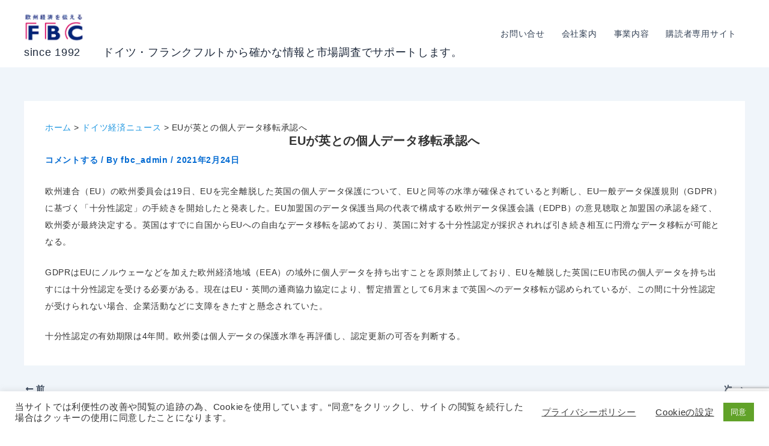

--- FILE ---
content_type: text/html; charset=UTF-8
request_url: https://fbc.de/sc/sc45345-2/
body_size: 43421
content:
<!DOCTYPE html>
<html dir="ltr" lang="ja" prefix="og: https://ogp.me/ns#">
<head>
<meta charset="UTF-8">
<meta name="viewport" content="width=device-width, initial-scale=1">
	<link rel="profile" href="https://gmpg.org/xfn/11"> 
	<title>EUが英との個人データ移転承認へ | since 1992 ドイツ・フランクフルトから確かな情報と市場調査でサポートします。</title>
	<style>img:is([sizes="auto" i], [sizes^="auto," i]) { contain-intrinsic-size: 3000px 1500px }</style>
	
		<!-- All in One SEO 4.9.1 - aioseo.com -->
	<meta name="description" content="欧州連合（EU）の欧州委員会は19日、EUを完全離脱した英国の個人データ保護について、EUと同等の水準が確保さ" />
	<meta name="robots" content="max-image-preview:large" />
	<meta name="author" content="fbc_admin"/>
	<meta name="msvalidate.01" content="39C5DFD11C77CBFFD98C4E7F37C77BAF" />
	<link rel="canonical" href="https://fbc.de/sc/sc45345-2/" />
	<meta name="generator" content="All in One SEO (AIOSEO) 4.9.1" />
		<meta property="og:locale" content="ja_JP" />
		<meta property="og:site_name" content="since 1992　　ドイツ・フランクフルトから確かな情報と市場調査でサポートします。 | ヨーロッパの最新経済ニュースを欧州経済の中心地ドイツからご提供しています。欧州企業の動向、日本・アジア企業の欧州市場での動き、各業界の動き、注目の技術情報、ビジネスに影響する法律やEU政策情報など掲載。" />
		<meta property="og:type" content="article" />
		<meta property="og:title" content="EUが英との個人データ移転承認へ | since 1992 ドイツ・フランクフルトから確かな情報と市場調査でサポートします。" />
		<meta property="og:description" content="欧州連合（EU）の欧州委員会は19日、EUを完全離脱した英国の個人データ保護について、EUと同等の水準が確保さ" />
		<meta property="og:url" content="https://fbc.de/sc/sc45345-2/" />
		<meta property="og:image" content="https://fbc.de/wp-content/uploads/2025/07/FBClogo2025.png" />
		<meta property="og:image:secure_url" content="https://fbc.de/wp-content/uploads/2025/07/FBClogo2025.png" />
		<meta property="article:published_time" content="2021-02-23T23:00:00+00:00" />
		<meta property="article:modified_time" content="2021-02-23T23:00:00+00:00" />
		<meta name="twitter:card" content="summary" />
		<meta name="twitter:title" content="EUが英との個人データ移転承認へ | since 1992 ドイツ・フランクフルトから確かな情報と市場調査でサポートします。" />
		<meta name="twitter:description" content="欧州連合（EU）の欧州委員会は19日、EUを完全離脱した英国の個人データ保護について、EUと同等の水準が確保さ" />
		<meta name="twitter:image" content="https://fbc.de/wp-content/uploads/2025/07/FBClogo2025.png" />
		<script type="application/ld+json" class="aioseo-schema">
			{"@context":"https:\/\/schema.org","@graph":[{"@type":"BreadcrumbList","@id":"https:\/\/fbc.de\/sc\/sc45345-2\/#breadcrumblist","itemListElement":[{"@type":"ListItem","@id":"https:\/\/fbc.de#listItem","position":1,"name":"\u30db\u30fc\u30e0","item":"https:\/\/fbc.de","nextItem":{"@type":"ListItem","@id":"https:\/\/fbc.de\/sc\/#listItem","name":"\u30c9\u30a4\u30c4\u7d4c\u6e08\u30cb\u30e5\u30fc\u30b9"}},{"@type":"ListItem","@id":"https:\/\/fbc.de\/sc\/#listItem","position":2,"name":"\u30c9\u30a4\u30c4\u7d4c\u6e08\u30cb\u30e5\u30fc\u30b9","item":"https:\/\/fbc.de\/sc\/","nextItem":{"@type":"ListItem","@id":"https:\/\/fbc.de\/sc_sorte\/sc-sogo\/#listItem","name":"\u7dcf\u5408 - \u30c9\u30a4\u30c4\u7d4c\u6e08\u30cb\u30e5\u30fc\u30b9"},"previousItem":{"@type":"ListItem","@id":"https:\/\/fbc.de#listItem","name":"\u30db\u30fc\u30e0"}},{"@type":"ListItem","@id":"https:\/\/fbc.de\/sc_sorte\/sc-sogo\/#listItem","position":3,"name":"\u7dcf\u5408 - \u30c9\u30a4\u30c4\u7d4c\u6e08\u30cb\u30e5\u30fc\u30b9","item":"https:\/\/fbc.de\/sc_sorte\/sc-sogo\/","nextItem":{"@type":"ListItem","@id":"https:\/\/fbc.de\/sc\/sc45345-2\/#listItem","name":"EU\u304c\u82f1\u3068\u306e\u500b\u4eba\u30c7\u30fc\u30bf\u79fb\u8ee2\u627f\u8a8d\u3078"},"previousItem":{"@type":"ListItem","@id":"https:\/\/fbc.de\/sc\/#listItem","name":"\u30c9\u30a4\u30c4\u7d4c\u6e08\u30cb\u30e5\u30fc\u30b9"}},{"@type":"ListItem","@id":"https:\/\/fbc.de\/sc\/sc45345-2\/#listItem","position":4,"name":"EU\u304c\u82f1\u3068\u306e\u500b\u4eba\u30c7\u30fc\u30bf\u79fb\u8ee2\u627f\u8a8d\u3078","previousItem":{"@type":"ListItem","@id":"https:\/\/fbc.de\/sc_sorte\/sc-sogo\/#listItem","name":"\u7dcf\u5408 - \u30c9\u30a4\u30c4\u7d4c\u6e08\u30cb\u30e5\u30fc\u30b9"}}]},{"@type":"Organization","@id":"https:\/\/fbc.de\/#organization","name":"since 1992\u3000\u3000\u30c9\u30a4\u30c4\u30fb\u30d5\u30e9\u30f3\u30af\u30d5\u30eb\u30c8\u304b\u3089\u78ba\u304b\u306a\u60c5\u5831\u3068\u5e02\u5834\u8abf\u67fb\u3067\u30b5\u30dd\u30fc\u30c8\u3057\u307e\u3059\u3002","description":"\u30e8\u30fc\u30ed\u30c3\u30d1\u306e\u6700\u65b0\u7d4c\u6e08\u30cb\u30e5\u30fc\u30b9\u3092\u6b27\u5dde\u7d4c\u6e08\u306e\u4e2d\u5fc3\u5730\u30c9\u30a4\u30c4\u304b\u3089\u3054\u63d0\u4f9b\u3057\u3066\u3044\u307e\u3059\u3002\u6b27\u5dde\u4f01\u696d\u306e\u52d5\u5411\u3001\u65e5\u672c\u30fb\u30a2\u30b8\u30a2\u4f01\u696d\u306e\u6b27\u5dde\u5e02\u5834\u3067\u306e\u52d5\u304d\u3001\u5404\u696d\u754c\u306e\u52d5\u304d\u3001\u6ce8\u76ee\u306e\u6280\u8853\u60c5\u5831\u3001\u30d3\u30b8\u30cd\u30b9\u306b\u5f71\u97ff\u3059\u308b\u6cd5\u5f8b\u3084EU\u653f\u7b56\u60c5\u5831\u306a\u3069\u63b2\u8f09\u3002","url":"https:\/\/fbc.de\/","logo":{"@type":"ImageObject","url":"https:\/\/fbc.de\/wp-content\/uploads\/2025\/07\/FBClogo2025.png","@id":"https:\/\/fbc.de\/sc\/sc45345-2\/#organizationLogo","width":138,"height":60},"image":{"@id":"https:\/\/fbc.de\/sc\/sc45345-2\/#organizationLogo"}},{"@type":"Person","@id":"https:\/\/fbc.de\/author\/fbc_admin\/#author","url":"https:\/\/fbc.de\/author\/fbc_admin\/","name":"fbc_admin"},{"@type":"WebPage","@id":"https:\/\/fbc.de\/sc\/sc45345-2\/#webpage","url":"https:\/\/fbc.de\/sc\/sc45345-2\/","name":"EU\u304c\u82f1\u3068\u306e\u500b\u4eba\u30c7\u30fc\u30bf\u79fb\u8ee2\u627f\u8a8d\u3078 | since 1992 \u30c9\u30a4\u30c4\u30fb\u30d5\u30e9\u30f3\u30af\u30d5\u30eb\u30c8\u304b\u3089\u78ba\u304b\u306a\u60c5\u5831\u3068\u5e02\u5834\u8abf\u67fb\u3067\u30b5\u30dd\u30fc\u30c8\u3057\u307e\u3059\u3002","description":"\u6b27\u5dde\u9023\u5408\uff08EU\uff09\u306e\u6b27\u5dde\u59d4\u54e1\u4f1a\u306f19\u65e5\u3001EU\u3092\u5b8c\u5168\u96e2\u8131\u3057\u305f\u82f1\u56fd\u306e\u500b\u4eba\u30c7\u30fc\u30bf\u4fdd\u8b77\u306b\u3064\u3044\u3066\u3001EU\u3068\u540c\u7b49\u306e\u6c34\u6e96\u304c\u78ba\u4fdd\u3055","inLanguage":"ja","isPartOf":{"@id":"https:\/\/fbc.de\/#website"},"breadcrumb":{"@id":"https:\/\/fbc.de\/sc\/sc45345-2\/#breadcrumblist"},"author":{"@id":"https:\/\/fbc.de\/author\/fbc_admin\/#author"},"creator":{"@id":"https:\/\/fbc.de\/author\/fbc_admin\/#author"},"datePublished":"2021-02-24T00:00:00+01:00","dateModified":"2021-02-24T00:00:00+01:00"},{"@type":"WebSite","@id":"https:\/\/fbc.de\/#website","url":"https:\/\/fbc.de\/","name":"FBC","description":"\u30e8\u30fc\u30ed\u30c3\u30d1\u306e\u6700\u65b0\u7d4c\u6e08\u30cb\u30e5\u30fc\u30b9\u3092\u6b27\u5dde\u7d4c\u6e08\u306e\u4e2d\u5fc3\u5730\u30c9\u30a4\u30c4\u304b\u3089\u3054\u63d0\u4f9b\u3057\u3066\u3044\u307e\u3059\u3002\u6b27\u5dde\u4f01\u696d\u306e\u52d5\u5411\u3001\u65e5\u672c\u30fb\u30a2\u30b8\u30a2\u4f01\u696d\u306e\u6b27\u5dde\u5e02\u5834\u3067\u306e\u52d5\u304d\u3001\u5404\u696d\u754c\u306e\u52d5\u304d\u3001\u6ce8\u76ee\u306e\u6280\u8853\u60c5\u5831\u3001\u30d3\u30b8\u30cd\u30b9\u306b\u5f71\u97ff\u3059\u308b\u6cd5\u5f8b\u3084EU\u653f\u7b56\u60c5\u5831\u306a\u3069\u63b2\u8f09\u3002","inLanguage":"ja","publisher":{"@id":"https:\/\/fbc.de\/#organization"}}]}
		</script>
		<!-- All in One SEO -->

<meta name="dlm-version" content="5.1.6"><!-- Google tag (gtag.js) consent mode dataLayer added by Site Kit -->
<script id="google_gtagjs-js-consent-mode-data-layer">
window.dataLayer = window.dataLayer || [];function gtag(){dataLayer.push(arguments);}
gtag('consent', 'default', {"ad_personalization":"denied","ad_storage":"denied","ad_user_data":"denied","analytics_storage":"denied","functionality_storage":"denied","security_storage":"denied","personalization_storage":"denied","region":["AT","BE","BG","CH","CY","CZ","DE","DK","EE","ES","FI","FR","GB","GR","HR","HU","IE","IS","IT","LI","LT","LU","LV","MT","NL","NO","PL","PT","RO","SE","SI","SK"],"wait_for_update":500});
window._googlesitekitConsentCategoryMap = {"statistics":["analytics_storage"],"marketing":["ad_storage","ad_user_data","ad_personalization"],"functional":["functionality_storage","security_storage"],"preferences":["personalization_storage"]};
window._googlesitekitConsents = {"ad_personalization":"denied","ad_storage":"denied","ad_user_data":"denied","analytics_storage":"denied","functionality_storage":"denied","security_storage":"denied","personalization_storage":"denied","region":["AT","BE","BG","CH","CY","CZ","DE","DK","EE","ES","FI","FR","GB","GR","HR","HU","IE","IS","IT","LI","LT","LU","LV","MT","NL","NO","PL","PT","RO","SE","SI","SK"],"wait_for_update":500};
</script>
<!-- Google タグ (gtag.js) の終了同意モード dataLayer が Site Kit によって追加されました -->
<link rel='dns-prefetch' href='//codoc.jp' />
<link rel='dns-prefetch' href='//www.googletagmanager.com' />
<link rel="alternate" type="application/rss+xml" title="since 1992　　ドイツ・フランクフルトから確かな情報と市場調査でサポートします。 &raquo; フィード" href="https://fbc.de/feed/" />
<link rel="alternate" type="application/rss+xml" title="since 1992　　ドイツ・フランクフルトから確かな情報と市場調査でサポートします。 &raquo; コメントフィード" href="https://fbc.de/comments/feed/" />
<link rel="alternate" type="application/rss+xml" title="since 1992　　ドイツ・フランクフルトから確かな情報と市場調査でサポートします。 &raquo; EUが英との個人データ移転承認へ のコメントのフィード" href="https://fbc.de/sc/sc45345-2/feed/" />
		<!-- This site uses the Google Analytics by MonsterInsights plugin v9.10.0 - Using Analytics tracking - https://www.monsterinsights.com/ -->
							<script src="//www.googletagmanager.com/gtag/js?id=G-NYCC2G562R"  data-cfasync="false" data-wpfc-render="false" async></script>
			<script type="text/plain" data-cli-class="cli-blocker-script"  data-cli-script-type="analytics" data-cli-block="true"  data-cli-element-position="head" data-cfasync="false" data-wpfc-render="false">
				var mi_version = '9.10.0';
				var mi_track_user = true;
				var mi_no_track_reason = '';
								var MonsterInsightsDefaultLocations = {"page_location":"https:\/\/fbc.de\/sc\/sc45345-2\/"};
								if ( typeof MonsterInsightsPrivacyGuardFilter === 'function' ) {
					var MonsterInsightsLocations = (typeof MonsterInsightsExcludeQuery === 'object') ? MonsterInsightsPrivacyGuardFilter( MonsterInsightsExcludeQuery ) : MonsterInsightsPrivacyGuardFilter( MonsterInsightsDefaultLocations );
				} else {
					var MonsterInsightsLocations = (typeof MonsterInsightsExcludeQuery === 'object') ? MonsterInsightsExcludeQuery : MonsterInsightsDefaultLocations;
				}

								var disableStrs = [
										'ga-disable-G-NYCC2G562R',
									];

				/* Function to detect opted out users */
				function __gtagTrackerIsOptedOut() {
					for (var index = 0; index < disableStrs.length; index++) {
						if (document.cookie.indexOf(disableStrs[index] + '=true') > -1) {
							return true;
						}
					}

					return false;
				}

				/* Disable tracking if the opt-out cookie exists. */
				if (__gtagTrackerIsOptedOut()) {
					for (var index = 0; index < disableStrs.length; index++) {
						window[disableStrs[index]] = true;
					}
				}

				/* Opt-out function */
				function __gtagTrackerOptout() {
					for (var index = 0; index < disableStrs.length; index++) {
						document.cookie = disableStrs[index] + '=true; expires=Thu, 31 Dec 2099 23:59:59 UTC; path=/';
						window[disableStrs[index]] = true;
					}
				}

				if ('undefined' === typeof gaOptout) {
					function gaOptout() {
						__gtagTrackerOptout();
					}
				}
								window.dataLayer = window.dataLayer || [];

				window.MonsterInsightsDualTracker = {
					helpers: {},
					trackers: {},
				};
				if (mi_track_user) {
					function __gtagDataLayer() {
						dataLayer.push(arguments);
					}

					function __gtagTracker(type, name, parameters) {
						if (!parameters) {
							parameters = {};
						}

						if (parameters.send_to) {
							__gtagDataLayer.apply(null, arguments);
							return;
						}

						if (type === 'event') {
														parameters.send_to = monsterinsights_frontend.v4_id;
							var hookName = name;
							if (typeof parameters['event_category'] !== 'undefined') {
								hookName = parameters['event_category'] + ':' + name;
							}

							if (typeof MonsterInsightsDualTracker.trackers[hookName] !== 'undefined') {
								MonsterInsightsDualTracker.trackers[hookName](parameters);
							} else {
								__gtagDataLayer('event', name, parameters);
							}
							
						} else {
							__gtagDataLayer.apply(null, arguments);
						}
					}

					__gtagTracker('js', new Date());
					__gtagTracker('set', {
						'developer_id.dZGIzZG': true,
											});
					if ( MonsterInsightsLocations.page_location ) {
						__gtagTracker('set', MonsterInsightsLocations);
					}
										__gtagTracker('config', 'G-NYCC2G562R', {"forceSSL":"true"} );
										window.gtag = __gtagTracker;										(function () {
						/* https://developers.google.com/analytics/devguides/collection/analyticsjs/ */
						/* ga and __gaTracker compatibility shim. */
						var noopfn = function () {
							return null;
						};
						var newtracker = function () {
							return new Tracker();
						};
						var Tracker = function () {
							return null;
						};
						var p = Tracker.prototype;
						p.get = noopfn;
						p.set = noopfn;
						p.send = function () {
							var args = Array.prototype.slice.call(arguments);
							args.unshift('send');
							__gaTracker.apply(null, args);
						};
						var __gaTracker = function () {
							var len = arguments.length;
							if (len === 0) {
								return;
							}
							var f = arguments[len - 1];
							if (typeof f !== 'object' || f === null || typeof f.hitCallback !== 'function') {
								if ('send' === arguments[0]) {
									var hitConverted, hitObject = false, action;
									if ('event' === arguments[1]) {
										if ('undefined' !== typeof arguments[3]) {
											hitObject = {
												'eventAction': arguments[3],
												'eventCategory': arguments[2],
												'eventLabel': arguments[4],
												'value': arguments[5] ? arguments[5] : 1,
											}
										}
									}
									if ('pageview' === arguments[1]) {
										if ('undefined' !== typeof arguments[2]) {
											hitObject = {
												'eventAction': 'page_view',
												'page_path': arguments[2],
											}
										}
									}
									if (typeof arguments[2] === 'object') {
										hitObject = arguments[2];
									}
									if (typeof arguments[5] === 'object') {
										Object.assign(hitObject, arguments[5]);
									}
									if ('undefined' !== typeof arguments[1].hitType) {
										hitObject = arguments[1];
										if ('pageview' === hitObject.hitType) {
											hitObject.eventAction = 'page_view';
										}
									}
									if (hitObject) {
										action = 'timing' === arguments[1].hitType ? 'timing_complete' : hitObject.eventAction;
										hitConverted = mapArgs(hitObject);
										__gtagTracker('event', action, hitConverted);
									}
								}
								return;
							}

							function mapArgs(args) {
								var arg, hit = {};
								var gaMap = {
									'eventCategory': 'event_category',
									'eventAction': 'event_action',
									'eventLabel': 'event_label',
									'eventValue': 'event_value',
									'nonInteraction': 'non_interaction',
									'timingCategory': 'event_category',
									'timingVar': 'name',
									'timingValue': 'value',
									'timingLabel': 'event_label',
									'page': 'page_path',
									'location': 'page_location',
									'title': 'page_title',
									'referrer' : 'page_referrer',
								};
								for (arg in args) {
																		if (!(!args.hasOwnProperty(arg) || !gaMap.hasOwnProperty(arg))) {
										hit[gaMap[arg]] = args[arg];
									} else {
										hit[arg] = args[arg];
									}
								}
								return hit;
							}

							try {
								f.hitCallback();
							} catch (ex) {
							}
						};
						__gaTracker.create = newtracker;
						__gaTracker.getByName = newtracker;
						__gaTracker.getAll = function () {
							return [];
						};
						__gaTracker.remove = noopfn;
						__gaTracker.loaded = true;
						window['__gaTracker'] = __gaTracker;
					})();
									} else {
										console.log("");
					(function () {
						function __gtagTracker() {
							return null;
						}

						window['__gtagTracker'] = __gtagTracker;
						window['gtag'] = __gtagTracker;
					})();
									}
			</script>
							<!-- / Google Analytics by MonsterInsights -->
		<script>
window._wpemojiSettings = {"baseUrl":"https:\/\/s.w.org\/images\/core\/emoji\/16.0.1\/72x72\/","ext":".png","svgUrl":"https:\/\/s.w.org\/images\/core\/emoji\/16.0.1\/svg\/","svgExt":".svg","source":{"concatemoji":"https:\/\/fbc.de\/wp-includes\/js\/wp-emoji-release.min.js?ver=6.8.3"}};
/*! This file is auto-generated */
!function(s,n){var o,i,e;function c(e){try{var t={supportTests:e,timestamp:(new Date).valueOf()};sessionStorage.setItem(o,JSON.stringify(t))}catch(e){}}function p(e,t,n){e.clearRect(0,0,e.canvas.width,e.canvas.height),e.fillText(t,0,0);var t=new Uint32Array(e.getImageData(0,0,e.canvas.width,e.canvas.height).data),a=(e.clearRect(0,0,e.canvas.width,e.canvas.height),e.fillText(n,0,0),new Uint32Array(e.getImageData(0,0,e.canvas.width,e.canvas.height).data));return t.every(function(e,t){return e===a[t]})}function u(e,t){e.clearRect(0,0,e.canvas.width,e.canvas.height),e.fillText(t,0,0);for(var n=e.getImageData(16,16,1,1),a=0;a<n.data.length;a++)if(0!==n.data[a])return!1;return!0}function f(e,t,n,a){switch(t){case"flag":return n(e,"\ud83c\udff3\ufe0f\u200d\u26a7\ufe0f","\ud83c\udff3\ufe0f\u200b\u26a7\ufe0f")?!1:!n(e,"\ud83c\udde8\ud83c\uddf6","\ud83c\udde8\u200b\ud83c\uddf6")&&!n(e,"\ud83c\udff4\udb40\udc67\udb40\udc62\udb40\udc65\udb40\udc6e\udb40\udc67\udb40\udc7f","\ud83c\udff4\u200b\udb40\udc67\u200b\udb40\udc62\u200b\udb40\udc65\u200b\udb40\udc6e\u200b\udb40\udc67\u200b\udb40\udc7f");case"emoji":return!a(e,"\ud83e\udedf")}return!1}function g(e,t,n,a){var r="undefined"!=typeof WorkerGlobalScope&&self instanceof WorkerGlobalScope?new OffscreenCanvas(300,150):s.createElement("canvas"),o=r.getContext("2d",{willReadFrequently:!0}),i=(o.textBaseline="top",o.font="600 32px Arial",{});return e.forEach(function(e){i[e]=t(o,e,n,a)}),i}function t(e){var t=s.createElement("script");t.src=e,t.defer=!0,s.head.appendChild(t)}"undefined"!=typeof Promise&&(o="wpEmojiSettingsSupports",i=["flag","emoji"],n.supports={everything:!0,everythingExceptFlag:!0},e=new Promise(function(e){s.addEventListener("DOMContentLoaded",e,{once:!0})}),new Promise(function(t){var n=function(){try{var e=JSON.parse(sessionStorage.getItem(o));if("object"==typeof e&&"number"==typeof e.timestamp&&(new Date).valueOf()<e.timestamp+604800&&"object"==typeof e.supportTests)return e.supportTests}catch(e){}return null}();if(!n){if("undefined"!=typeof Worker&&"undefined"!=typeof OffscreenCanvas&&"undefined"!=typeof URL&&URL.createObjectURL&&"undefined"!=typeof Blob)try{var e="postMessage("+g.toString()+"("+[JSON.stringify(i),f.toString(),p.toString(),u.toString()].join(",")+"));",a=new Blob([e],{type:"text/javascript"}),r=new Worker(URL.createObjectURL(a),{name:"wpTestEmojiSupports"});return void(r.onmessage=function(e){c(n=e.data),r.terminate(),t(n)})}catch(e){}c(n=g(i,f,p,u))}t(n)}).then(function(e){for(var t in e)n.supports[t]=e[t],n.supports.everything=n.supports.everything&&n.supports[t],"flag"!==t&&(n.supports.everythingExceptFlag=n.supports.everythingExceptFlag&&n.supports[t]);n.supports.everythingExceptFlag=n.supports.everythingExceptFlag&&!n.supports.flag,n.DOMReady=!1,n.readyCallback=function(){n.DOMReady=!0}}).then(function(){return e}).then(function(){var e;n.supports.everything||(n.readyCallback(),(e=n.source||{}).concatemoji?t(e.concatemoji):e.wpemoji&&e.twemoji&&(t(e.twemoji),t(e.wpemoji)))}))}((window,document),window._wpemojiSettings);
</script>
<link rel='stylesheet' id='astra-theme-css-css' href='https://fbc.de/wp-content/themes/astra/assets/css/minified/main.min.css?ver=4.11.15' media='all' />
<style id='astra-theme-css-inline-css'>
:root{--ast-post-nav-space:0;--ast-container-default-xlg-padding:2.5em;--ast-container-default-lg-padding:2.5em;--ast-container-default-slg-padding:2em;--ast-container-default-md-padding:2.5em;--ast-container-default-sm-padding:2.5em;--ast-container-default-xs-padding:2.4em;--ast-container-default-xxs-padding:1.8em;--ast-code-block-background:#ECEFF3;--ast-comment-inputs-background:#F9FAFB;--ast-normal-container-width:1200px;--ast-narrow-container-width:750px;--ast-blog-title-font-weight:600;--ast-blog-meta-weight:600;--ast-global-color-primary:var(--ast-global-color-4);--ast-global-color-secondary:var(--ast-global-color-5);--ast-global-color-alternate-background:var(--ast-global-color-6);--ast-global-color-subtle-background:var(--ast-global-color-7);--ast-bg-style-guide:#F8FAFC;--ast-shadow-style-guide:0px 0px 4px 0 #00000057;--ast-global-dark-bg-style:#fff;--ast-global-dark-lfs:#fbfbfb;--ast-widget-bg-color:#fafafa;--ast-wc-container-head-bg-color:#fbfbfb;--ast-title-layout-bg:#eeeeee;--ast-search-border-color:#e7e7e7;--ast-lifter-hover-bg:#e6e6e6;--ast-gallery-block-color:#000;--srfm-color-input-label:var(--ast-global-color-2);}html{font-size:100%;}a{color:var(--ast-global-color-0);}a:hover,a:focus{color:var(--ast-global-color-1);}body,button,input,select,textarea,.ast-button,.ast-custom-button{font-family:-apple-system,BlinkMacSystemFont,Segoe UI,Roboto,Oxygen-Sans,Ubuntu,Cantarell,Helvetica Neue,sans-serif;font-weight:400;font-size:16px;font-size:1rem;line-height:var(--ast-body-line-height,1.65);}blockquote{color:var(--ast-global-color-3);}h1,h2,h3,h4,h5,h6,.entry-content :where(h1,h2,h3,h4,h5,h6),.site-title,.site-title a{font-weight:600;}.ast-site-identity .site-title a{color:var(--ast-global-color-2);}.site-title{font-size:28px;font-size:1.75rem;display:block;}header .custom-logo-link img{max-width:146px;width:146px;}.astra-logo-svg{width:146px;}.site-header .site-description{font-size:15px;font-size:0.9375rem;display:none;}.entry-title{font-size:20px;font-size:1.25rem;}.ast-blog-single-element.ast-taxonomy-container a{font-size:14px;font-size:0.875rem;}.ast-blog-meta-container{font-size:13px;font-size:0.8125rem;}.archive .ast-article-post .ast-article-inner,.blog .ast-article-post .ast-article-inner,.archive .ast-article-post .ast-article-inner:hover,.blog .ast-article-post .ast-article-inner:hover{border-top-left-radius:6px;border-top-right-radius:6px;border-bottom-right-radius:6px;border-bottom-left-radius:6px;overflow:hidden;}h1,.entry-content :where(h1){font-size:36px;font-size:2.25rem;font-weight:600;line-height:1.4em;}h2,.entry-content :where(h2){font-size:30px;font-size:1.875rem;font-weight:600;line-height:1.3em;}h3,.entry-content :where(h3){font-size:24px;font-size:1.5rem;font-weight:600;line-height:1.3em;}h4,.entry-content :where(h4){font-size:20px;font-size:1.25rem;line-height:1.2em;font-weight:600;}h5,.entry-content :where(h5){font-size:18px;font-size:1.125rem;line-height:1.2em;font-weight:600;}h6,.entry-content :where(h6){font-size:16px;font-size:1rem;line-height:1.25em;font-weight:600;}::selection{background-color:var(--ast-global-color-0);color:#ffffff;}body,h1,h2,h3,h4,h5,h6,.entry-title a,.entry-content :where(h1,h2,h3,h4,h5,h6){color:var(--ast-global-color-3);}.tagcloud a:hover,.tagcloud a:focus,.tagcloud a.current-item{color:#ffffff;border-color:var(--ast-global-color-0);background-color:var(--ast-global-color-0);}input:focus,input[type="text"]:focus,input[type="email"]:focus,input[type="url"]:focus,input[type="password"]:focus,input[type="reset"]:focus,input[type="search"]:focus,textarea:focus{border-color:var(--ast-global-color-0);}input[type="radio"]:checked,input[type=reset],input[type="checkbox"]:checked,input[type="checkbox"]:hover:checked,input[type="checkbox"]:focus:checked,input[type=range]::-webkit-slider-thumb{border-color:var(--ast-global-color-0);background-color:var(--ast-global-color-0);box-shadow:none;}.site-footer a:hover + .post-count,.site-footer a:focus + .post-count{background:var(--ast-global-color-0);border-color:var(--ast-global-color-0);}.single .nav-links .nav-previous,.single .nav-links .nav-next{color:var(--ast-global-color-0);}.entry-meta,.entry-meta *{line-height:1.45;color:var(--ast-global-color-0);font-weight:600;}.entry-meta a:not(.ast-button):hover,.entry-meta a:not(.ast-button):hover *,.entry-meta a:not(.ast-button):focus,.entry-meta a:not(.ast-button):focus *,.page-links > .page-link,.page-links .page-link:hover,.post-navigation a:hover{color:var(--ast-global-color-1);}#cat option,.secondary .calendar_wrap thead a,.secondary .calendar_wrap thead a:visited{color:var(--ast-global-color-0);}.secondary .calendar_wrap #today,.ast-progress-val span{background:var(--ast-global-color-0);}.secondary a:hover + .post-count,.secondary a:focus + .post-count{background:var(--ast-global-color-0);border-color:var(--ast-global-color-0);}.calendar_wrap #today > a{color:#ffffff;}.page-links .page-link,.single .post-navigation a{color:var(--ast-global-color-3);}.ast-search-menu-icon .search-form button.search-submit{padding:0 4px;}.ast-search-menu-icon form.search-form{padding-right:0;}.ast-search-menu-icon.slide-search input.search-field{width:0;}.ast-header-search .ast-search-menu-icon.ast-dropdown-active .search-form,.ast-header-search .ast-search-menu-icon.ast-dropdown-active .search-field:focus{transition:all 0.2s;}.search-form input.search-field:focus{outline:none;}.ast-search-menu-icon .search-form button.search-submit:focus,.ast-theme-transparent-header .ast-header-search .ast-dropdown-active .ast-icon,.ast-theme-transparent-header .ast-inline-search .search-field:focus .ast-icon{color:var(--ast-global-color-1);}.ast-header-search .slide-search .search-form{border:2px solid var(--ast-global-color-0);}.ast-header-search .slide-search .search-field{background-color:(--ast-global-dark-bg-style);}.ast-archive-title{color:var(--ast-global-color-2);}.widget-title{font-size:22px;font-size:1.375rem;color:var(--ast-global-color-2);}.ast-single-post .entry-content a,.ast-comment-content a:not(.ast-comment-edit-reply-wrap a){text-decoration:underline;}.ast-single-post .entry-content .uagb-tab a,.ast-single-post .entry-content .uagb-ifb-cta a,.ast-single-post .entry-content .uabb-module-content a,.ast-single-post .entry-content .uagb-post-grid a,.ast-single-post .entry-content .uagb-timeline a,.ast-single-post .entry-content .uagb-toc__wrap a,.ast-single-post .entry-content .uagb-taxomony-box a,.entry-content .wp-block-latest-posts > li > a,.ast-single-post .entry-content .wp-block-file__button,a.ast-post-filter-single,.ast-single-post .ast-comment-content .comment-reply-link,.ast-single-post .ast-comment-content .comment-edit-link{text-decoration:none;}.ast-search-menu-icon.slide-search a:focus-visible:focus-visible,.astra-search-icon:focus-visible,#close:focus-visible,a:focus-visible,.ast-menu-toggle:focus-visible,.site .skip-link:focus-visible,.wp-block-loginout input:focus-visible,.wp-block-search.wp-block-search__button-inside .wp-block-search__inside-wrapper,.ast-header-navigation-arrow:focus-visible,.ast-orders-table__row .ast-orders-table__cell:focus-visible,a#ast-apply-coupon:focus-visible,#ast-apply-coupon:focus-visible,#close:focus-visible,.button.search-submit:focus-visible,#search_submit:focus,.normal-search:focus-visible,.ast-header-account-wrap:focus-visible,.astra-cart-drawer-close:focus,.ast-single-variation:focus,.ast-button:focus{outline-style:dotted;outline-color:inherit;outline-width:thin;}input:focus,input[type="text"]:focus,input[type="email"]:focus,input[type="url"]:focus,input[type="password"]:focus,input[type="reset"]:focus,input[type="search"]:focus,input[type="number"]:focus,textarea:focus,.wp-block-search__input:focus,[data-section="section-header-mobile-trigger"] .ast-button-wrap .ast-mobile-menu-trigger-minimal:focus,.ast-mobile-popup-drawer.active .menu-toggle-close:focus,#ast-scroll-top:focus,#coupon_code:focus,#ast-coupon-code:focus{border-style:dotted;border-color:inherit;border-width:thin;}input{outline:none;}.site-logo-img img{ transition:all 0.2s linear;}body .ast-oembed-container *{position:absolute;top:0;width:100%;height:100%;left:0;}body .wp-block-embed-pocket-casts .ast-oembed-container *{position:unset;}.ast-single-post-featured-section + article {margin-top: 2em;}.site-content .ast-single-post-featured-section img {width: 100%;overflow: hidden;object-fit: cover;}.ast-separate-container .site-content .ast-single-post-featured-section + article {margin-top: -80px;z-index: 9;position: relative;border-radius: 4px;}@media (min-width: 922px) {.ast-no-sidebar .site-content .ast-article-image-container--wide {margin-left: -120px;margin-right: -120px;max-width: unset;width: unset;}.ast-left-sidebar .site-content .ast-article-image-container--wide,.ast-right-sidebar .site-content .ast-article-image-container--wide {margin-left: -10px;margin-right: -10px;}.site-content .ast-article-image-container--full {margin-left: calc( -50vw + 50%);margin-right: calc( -50vw + 50%);max-width: 100vw;width: 100vw;}.ast-left-sidebar .site-content .ast-article-image-container--full,.ast-right-sidebar .site-content .ast-article-image-container--full {margin-left: -10px;margin-right: -10px;max-width: inherit;width: auto;}}.site > .ast-single-related-posts-container {margin-top: 0;}@media (min-width: 922px) {.ast-desktop .ast-container--narrow {max-width: var(--ast-narrow-container-width);margin: 0 auto;}}input[type="text"],input[type="number"],input[type="email"],input[type="url"],input[type="password"],input[type="search"],input[type=reset],input[type=tel],input[type=date],select,textarea{font-size:16px;font-style:normal;font-weight:400;line-height:24px;width:100%;padding:12px 16px;border-radius:4px;box-shadow:0px 1px 2px 0px rgba(0,0,0,0.05);color:var(--ast-form-input-text,#475569);}input[type="text"],input[type="number"],input[type="email"],input[type="url"],input[type="password"],input[type="search"],input[type=reset],input[type=tel],input[type=date],select{height:40px;}input[type="date"]{border-width:1px;border-style:solid;border-color:var(--ast-border-color);background:var( --ast-global-color-secondary,--ast-global-color-5 );}input[type="text"]:focus,input[type="number"]:focus,input[type="email"]:focus,input[type="url"]:focus,input[type="password"]:focus,input[type="search"]:focus,input[type=reset]:focus,input[type="tel"]:focus,input[type="date"]:focus,select:focus,textarea:focus{border-color:#046BD2;box-shadow:none;outline:none;color:var(--ast-form-input-focus-text,#475569);}label,legend{color:#111827;font-size:14px;font-style:normal;font-weight:500;line-height:20px;}select{padding:6px 10px;}fieldset{padding:30px;border-radius:4px;}button,.ast-button,.button,input[type="button"],input[type="reset"],input[type="submit"]{border-radius:4px;box-shadow:0px 1px 2px 0px rgba(0,0,0,0.05);}:root{--ast-comment-inputs-background:#FFF;}::placeholder{color:var(--ast-form-field-color,#9CA3AF);}::-ms-input-placeholder{color:var(--ast-form-field-color,#9CA3AF);}.wpcf7 input.wpcf7-form-control:not([type=submit]),.wpcf7 textarea.wpcf7-form-control{padding:12px 16px;}.wpcf7 select.wpcf7-form-control{padding:6px 10px;}.wpcf7 input.wpcf7-form-control:not([type=submit]):focus,.wpcf7 select.wpcf7-form-control:focus,.wpcf7 textarea.wpcf7-form-control:focus{border-style:disable;border-color:#046BD2;border-width:thin;box-shadow:none;outline:none;color:var(--ast-form-input-focus-text,#475569);}.wpcf7 .wpcf7-not-valid-tip{color:#DC2626;font-size:14px;font-weight:400;line-height:20px;margin-top:8px;}.wpcf7 input[type=file].wpcf7-form-control{font-size:16px;font-style:normal;font-weight:400;line-height:24px;width:100%;padding:12px 16px;border-radius:4px;box-shadow:0px 1px 2px 0px rgba(0,0,0,0.05);color:var(--ast-form-input-text,#475569);}@media (max-width:921.9px){#ast-desktop-header{display:none;}}@media (min-width:922px){#ast-mobile-header{display:none;}}.wp-block-buttons.aligncenter{justify-content:center;}@media (max-width:921px){.ast-theme-transparent-header #primary,.ast-theme-transparent-header #secondary{padding:0;}}@media (max-width:921px){.ast-plain-container.ast-no-sidebar #primary{padding:0;}}.ast-plain-container.ast-no-sidebar #primary{margin-top:0;margin-bottom:0;}@media (min-width:1200px){.ast-plain-container.ast-no-sidebar #primary{margin-top:60px;margin-bottom:60px;}}.wp-block-button.is-style-outline .wp-block-button__link{border-color:var(--ast-global-color-0);}div.wp-block-button.is-style-outline > .wp-block-button__link:not(.has-text-color),div.wp-block-button.wp-block-button__link.is-style-outline:not(.has-text-color){color:var(--ast-global-color-0);}.wp-block-button.is-style-outline .wp-block-button__link:hover,.wp-block-buttons .wp-block-button.is-style-outline .wp-block-button__link:focus,.wp-block-buttons .wp-block-button.is-style-outline > .wp-block-button__link:not(.has-text-color):hover,.wp-block-buttons .wp-block-button.wp-block-button__link.is-style-outline:not(.has-text-color):hover{color:#ffffff;background-color:var(--ast-global-color-1);border-color:var(--ast-global-color-1);}.post-page-numbers.current .page-link,.ast-pagination .page-numbers.current{color:#ffffff;border-color:var(--ast-global-color-0);background-color:var(--ast-global-color-0);}.wp-block-buttons .wp-block-button.is-style-outline .wp-block-button__link.wp-element-button,.ast-outline-button,.wp-block-uagb-buttons-child .uagb-buttons-repeater.ast-outline-button{border-color:var(--ast-global-color-0);border-top-width:2px;border-right-width:2px;border-bottom-width:2px;border-left-width:2px;font-family:inherit;font-weight:500;font-size:16px;font-size:1rem;line-height:1em;padding-top:13px;padding-right:30px;padding-bottom:13px;padding-left:30px;}.wp-block-buttons .wp-block-button.is-style-outline > .wp-block-button__link:not(.has-text-color),.wp-block-buttons .wp-block-button.wp-block-button__link.is-style-outline:not(.has-text-color),.ast-outline-button{color:var(--ast-global-color-0);}.wp-block-button.is-style-outline .wp-block-button__link:hover,.wp-block-buttons .wp-block-button.is-style-outline .wp-block-button__link:focus,.wp-block-buttons .wp-block-button.is-style-outline > .wp-block-button__link:not(.has-text-color):hover,.wp-block-buttons .wp-block-button.wp-block-button__link.is-style-outline:not(.has-text-color):hover,.ast-outline-button:hover,.ast-outline-button:focus,.wp-block-uagb-buttons-child .uagb-buttons-repeater.ast-outline-button:hover,.wp-block-uagb-buttons-child .uagb-buttons-repeater.ast-outline-button:focus{color:#ffffff;background-color:var(--ast-global-color-1);border-color:var(--ast-global-color-1);}.ast-single-post .entry-content a.ast-outline-button,.ast-single-post .entry-content .is-style-outline>.wp-block-button__link{text-decoration:none;}.wp-block-button .wp-block-button__link.wp-element-button.is-style-outline:not(.has-background),.wp-block-button.is-style-outline>.wp-block-button__link.wp-element-button:not(.has-background),.ast-outline-button{background-color:transparent;}.uagb-buttons-repeater.ast-outline-button{border-radius:9999px;}@media (max-width:921px){.wp-block-buttons .wp-block-button.is-style-outline .wp-block-button__link.wp-element-button,.ast-outline-button,.wp-block-uagb-buttons-child .uagb-buttons-repeater.ast-outline-button{padding-top:12px;padding-right:28px;padding-bottom:12px;padding-left:28px;}}@media (max-width:544px){.wp-block-buttons .wp-block-button.is-style-outline .wp-block-button__link.wp-element-button,.ast-outline-button,.wp-block-uagb-buttons-child .uagb-buttons-repeater.ast-outline-button{padding-top:10px;padding-right:24px;padding-bottom:10px;padding-left:24px;}}.entry-content[data-ast-blocks-layout] > figure{margin-bottom:1em;}h1.widget-title{font-weight:600;}h2.widget-title{font-weight:600;}h3.widget-title{font-weight:600;}#page{display:flex;flex-direction:column;min-height:100vh;}.ast-404-layout-1 h1.page-title{color:var(--ast-global-color-2);}.single .post-navigation a{line-height:1em;height:inherit;}.error-404 .page-sub-title{font-size:1.5rem;font-weight:inherit;}.search .site-content .content-area .search-form{margin-bottom:0;}#page .site-content{flex-grow:1;}.widget{margin-bottom:1.25em;}#secondary li{line-height:1.5em;}#secondary .wp-block-group h2{margin-bottom:0.7em;}#secondary h2{font-size:1.7rem;}.ast-separate-container .ast-article-post,.ast-separate-container .ast-article-single,.ast-separate-container .comment-respond{padding:2.5em;}.ast-separate-container .ast-article-single .ast-article-single{padding:0;}.ast-article-single .wp-block-post-template-is-layout-grid{padding-left:0;}.ast-separate-container .comments-title,.ast-narrow-container .comments-title{padding:1.5em 2em;}.ast-page-builder-template .comment-form-textarea,.ast-comment-formwrap .ast-grid-common-col{padding:0;}.ast-comment-formwrap{padding:0;display:inline-flex;column-gap:20px;width:100%;margin-left:0;margin-right:0;}.comments-area textarea#comment:focus,.comments-area textarea#comment:active,.comments-area .ast-comment-formwrap input[type="text"]:focus,.comments-area .ast-comment-formwrap input[type="text"]:active {box-shadow:none;outline:none;}.archive.ast-page-builder-template .entry-header{margin-top:2em;}.ast-page-builder-template .ast-comment-formwrap{width:100%;}.entry-title{margin-bottom:0.6em;}.ast-archive-description p{font-size:inherit;font-weight:inherit;line-height:inherit;}.ast-article-single img{box-shadow:0 0 30px 0 rgba(0,0,0,.15);-webkit-box-shadow:0 0 30px 0 rgba(0,0,0,.15);-moz-box-shadow:0 0 30px 0 rgba(0,0,0,.15);}.ast-separate-container .ast-comment-list li.depth-1,.hentry{margin-bottom:1.5em;}.site-content section.ast-archive-description{margin-bottom:2em;}@media (min-width:921px){.ast-left-sidebar.ast-page-builder-template #secondary,.archive.ast-right-sidebar.ast-page-builder-template .site-main{padding-left:20px;padding-right:20px;}}@media (max-width:544px){.ast-comment-formwrap.ast-row{column-gap:10px;display:inline-block;}#ast-commentform .ast-grid-common-col{position:relative;width:100%;}}@media (min-width:1201px){.ast-separate-container .ast-article-post,.ast-separate-container .ast-article-single,.ast-separate-container .ast-author-box,.ast-separate-container .ast-404-layout-1,.ast-separate-container .no-results{padding:2.5em;}}@media (max-width:921px){.ast-left-sidebar #content > .ast-container{display:flex;flex-direction:column-reverse;width:100%;}}@media (min-width:922px){.ast-separate-container.ast-right-sidebar #primary,.ast-separate-container.ast-left-sidebar #primary{border:0;}.search-no-results.ast-separate-container #primary{margin-bottom:4em;}}.wp-block-button .wp-block-button__link{color:#ffffff;}.wp-block-button .wp-block-button__link:hover,.wp-block-button .wp-block-button__link:focus{color:#ffffff;background-color:var(--ast-global-color-1);border-color:var(--ast-global-color-1);}.wp-block-button .wp-block-button__link,.wp-block-search .wp-block-search__button,body .wp-block-file .wp-block-file__button{border-color:var(--ast-global-color-0);background-color:var(--ast-global-color-0);color:#ffffff;font-family:inherit;font-weight:500;line-height:1em;font-size:16px;font-size:1rem;padding-top:15px;padding-right:30px;padding-bottom:15px;padding-left:30px;}.ast-single-post .entry-content .wp-block-button .wp-block-button__link,.ast-single-post .entry-content .wp-block-search .wp-block-search__button,body .entry-content .wp-block-file .wp-block-file__button{text-decoration:none;}@media (max-width:921px){.wp-block-button .wp-block-button__link,.wp-block-search .wp-block-search__button,body .wp-block-file .wp-block-file__button{padding-top:14px;padding-right:28px;padding-bottom:14px;padding-left:28px;}}@media (max-width:544px){.wp-block-button .wp-block-button__link,.wp-block-search .wp-block-search__button,body .wp-block-file .wp-block-file__button{padding-top:12px;padding-right:24px;padding-bottom:12px;padding-left:24px;}}.menu-toggle,button,.ast-button,.ast-custom-button,.button,input#submit,input[type="button"],input[type="submit"],input[type="reset"],#comments .submit,.search .search-submit,form[CLASS*="wp-block-search__"].wp-block-search .wp-block-search__inside-wrapper .wp-block-search__button,body .wp-block-file .wp-block-file__button,.search .search-submit{border-style:solid;border-top-width:0;border-right-width:0;border-left-width:0;border-bottom-width:0;color:#ffffff;border-color:var(--ast-global-color-0);background-color:var(--ast-global-color-0);padding-top:15px;padding-right:30px;padding-bottom:15px;padding-left:30px;font-family:inherit;font-weight:500;font-size:16px;font-size:1rem;line-height:1em;}button:focus,.menu-toggle:hover,button:hover,.ast-button:hover,.ast-custom-button:hover .button:hover,.ast-custom-button:hover ,input[type=reset]:hover,input[type=reset]:focus,input#submit:hover,input#submit:focus,input[type="button"]:hover,input[type="button"]:focus,input[type="submit"]:hover,input[type="submit"]:focus,form[CLASS*="wp-block-search__"].wp-block-search .wp-block-search__inside-wrapper .wp-block-search__button:hover,form[CLASS*="wp-block-search__"].wp-block-search .wp-block-search__inside-wrapper .wp-block-search__button:focus,body .wp-block-file .wp-block-file__button:hover,body .wp-block-file .wp-block-file__button:focus{color:#ffffff;background-color:var(--ast-global-color-1);border-color:var(--ast-global-color-1);}form[CLASS*="wp-block-search__"].wp-block-search .wp-block-search__inside-wrapper .wp-block-search__button.has-icon{padding-top:calc(15px - 3px);padding-right:calc(30px - 3px);padding-bottom:calc(15px - 3px);padding-left:calc(30px - 3px);}@media (max-width:921px){.menu-toggle,button,.ast-button,.ast-custom-button,.button,input#submit,input[type="button"],input[type="submit"],input[type="reset"],#comments .submit,.search .search-submit,form[CLASS*="wp-block-search__"].wp-block-search .wp-block-search__inside-wrapper .wp-block-search__button,body .wp-block-file .wp-block-file__button,.search .search-submit{padding-top:14px;padding-right:28px;padding-bottom:14px;padding-left:28px;}}@media (max-width:544px){.menu-toggle,button,.ast-button,.ast-custom-button,.button,input#submit,input[type="button"],input[type="submit"],input[type="reset"],#comments .submit,.search .search-submit,form[CLASS*="wp-block-search__"].wp-block-search .wp-block-search__inside-wrapper .wp-block-search__button,body .wp-block-file .wp-block-file__button,.search .search-submit{padding-top:12px;padding-right:24px;padding-bottom:12px;padding-left:24px;}}@media (max-width:921px){.ast-mobile-header-stack .main-header-bar .ast-search-menu-icon{display:inline-block;}.ast-header-break-point.ast-header-custom-item-outside .ast-mobile-header-stack .main-header-bar .ast-search-icon{margin:0;}.ast-comment-avatar-wrap img{max-width:2.5em;}.ast-comment-meta{padding:0 1.8888em 1.3333em;}}@media (min-width:544px){.ast-container{max-width:100%;}}@media (max-width:544px){.ast-separate-container .ast-article-post,.ast-separate-container .ast-article-single,.ast-separate-container .comments-title,.ast-separate-container .ast-archive-description{padding:1.5em 1em;}.ast-separate-container #content .ast-container{padding-left:0.54em;padding-right:0.54em;}.ast-separate-container .ast-comment-list .bypostauthor{padding:.5em;}.ast-search-menu-icon.ast-dropdown-active .search-field{width:170px;}} #ast-mobile-header .ast-site-header-cart-li a{pointer-events:none;}.ast-separate-container{background-color:var(--ast-global-color-5);}@media (max-width:921px){.site-title{display:block;}.site-header .site-description{display:none;}h1,.entry-content :where(h1){font-size:30px;font-size:1.875rem;}h2,.entry-content :where(h2){font-size:25px;font-size:1.5625rem;}h3,.entry-content :where(h3){font-size:20px;font-size:1.25rem;}}@media (max-width:544px){.site-title{display:block;}.site-header .site-description{display:none;}h1,.entry-content :where(h1){font-size:30px;font-size:1.875rem;}h2,.entry-content :where(h2){font-size:25px;font-size:1.5625rem;}h3,.entry-content :where(h3){font-size:20px;font-size:1.25rem;}}@media (max-width:921px){html{font-size:91.2%;}}@media (max-width:544px){html{font-size:91.2%;}}@media (min-width:922px){.ast-container{max-width:1240px;}}@media (min-width:922px){.site-content .ast-container{display:flex;}}@media (max-width:921px){.site-content .ast-container{flex-direction:column;}}.entry-content :where(h1,h2,h3,h4,h5,h6){clear:none;}@media (min-width:922px){.main-header-menu .sub-menu .menu-item.ast-left-align-sub-menu:hover > .sub-menu,.main-header-menu .sub-menu .menu-item.ast-left-align-sub-menu.focus > .sub-menu{margin-left:-0px;}}.entry-content li > p{margin-bottom:0;}.footer-widget-area[data-section^="section-fb-html-"] .ast-builder-html-element{text-align:center;}.wp-block-file {display: flex;align-items: center;flex-wrap: wrap;justify-content: space-between;}.wp-block-pullquote {border: none;}.wp-block-pullquote blockquote::before {content: "\201D";font-family: "Helvetica",sans-serif;display: flex;transform: rotate( 180deg );font-size: 6rem;font-style: normal;line-height: 1;font-weight: bold;align-items: center;justify-content: center;}.has-text-align-right > blockquote::before {justify-content: flex-start;}.has-text-align-left > blockquote::before {justify-content: flex-end;}figure.wp-block-pullquote.is-style-solid-color blockquote {max-width: 100%;text-align: inherit;}:root {--wp--custom--ast-default-block-top-padding: 3em;--wp--custom--ast-default-block-right-padding: 3em;--wp--custom--ast-default-block-bottom-padding: 3em;--wp--custom--ast-default-block-left-padding: 3em;--wp--custom--ast-container-width: 1200px;--wp--custom--ast-content-width-size: 1200px;--wp--custom--ast-wide-width-size: calc(1200px + var(--wp--custom--ast-default-block-left-padding) + var(--wp--custom--ast-default-block-right-padding));}.ast-narrow-container {--wp--custom--ast-content-width-size: 750px;--wp--custom--ast-wide-width-size: 750px;}@media(max-width: 921px) {:root {--wp--custom--ast-default-block-top-padding: 3em;--wp--custom--ast-default-block-right-padding: 2em;--wp--custom--ast-default-block-bottom-padding: 3em;--wp--custom--ast-default-block-left-padding: 2em;}}@media(max-width: 544px) {:root {--wp--custom--ast-default-block-top-padding: 3em;--wp--custom--ast-default-block-right-padding: 1.5em;--wp--custom--ast-default-block-bottom-padding: 3em;--wp--custom--ast-default-block-left-padding: 1.5em;}}.entry-content > .wp-block-group,.entry-content > .wp-block-cover,.entry-content > .wp-block-columns {padding-top: var(--wp--custom--ast-default-block-top-padding);padding-right: var(--wp--custom--ast-default-block-right-padding);padding-bottom: var(--wp--custom--ast-default-block-bottom-padding);padding-left: var(--wp--custom--ast-default-block-left-padding);}.ast-plain-container.ast-no-sidebar .entry-content > .alignfull,.ast-page-builder-template .ast-no-sidebar .entry-content > .alignfull {margin-left: calc( -50vw + 50%);margin-right: calc( -50vw + 50%);max-width: 100vw;width: 100vw;}.ast-plain-container.ast-no-sidebar .entry-content .alignfull .alignfull,.ast-page-builder-template.ast-no-sidebar .entry-content .alignfull .alignfull,.ast-plain-container.ast-no-sidebar .entry-content .alignfull .alignwide,.ast-page-builder-template.ast-no-sidebar .entry-content .alignfull .alignwide,.ast-plain-container.ast-no-sidebar .entry-content .alignwide .alignfull,.ast-page-builder-template.ast-no-sidebar .entry-content .alignwide .alignfull,.ast-plain-container.ast-no-sidebar .entry-content .alignwide .alignwide,.ast-page-builder-template.ast-no-sidebar .entry-content .alignwide .alignwide,.ast-plain-container.ast-no-sidebar .entry-content .wp-block-column .alignfull,.ast-page-builder-template.ast-no-sidebar .entry-content .wp-block-column .alignfull,.ast-plain-container.ast-no-sidebar .entry-content .wp-block-column .alignwide,.ast-page-builder-template.ast-no-sidebar .entry-content .wp-block-column .alignwide {margin-left: auto;margin-right: auto;width: 100%;}[data-ast-blocks-layout] .wp-block-separator:not(.is-style-dots) {height: 0;}[data-ast-blocks-layout] .wp-block-separator {margin: 20px auto;}[data-ast-blocks-layout] .wp-block-separator:not(.is-style-wide):not(.is-style-dots) {max-width: 100px;}[data-ast-blocks-layout] .wp-block-separator.has-background {padding: 0;}.entry-content[data-ast-blocks-layout] > * {max-width: var(--wp--custom--ast-content-width-size);margin-left: auto;margin-right: auto;}.entry-content[data-ast-blocks-layout] > .alignwide {max-width: var(--wp--custom--ast-wide-width-size);}.entry-content[data-ast-blocks-layout] .alignfull {max-width: none;}.entry-content .wp-block-columns {margin-bottom: 0;}blockquote {margin: 1.5em;border-color: rgba(0,0,0,0.05);}.wp-block-quote:not(.has-text-align-right):not(.has-text-align-center) {border-left: 5px solid rgba(0,0,0,0.05);}.has-text-align-right > blockquote,blockquote.has-text-align-right {border-right: 5px solid rgba(0,0,0,0.05);}.has-text-align-left > blockquote,blockquote.has-text-align-left {border-left: 5px solid rgba(0,0,0,0.05);}.wp-block-site-tagline,.wp-block-latest-posts .read-more {margin-top: 15px;}.wp-block-loginout p label {display: block;}.wp-block-loginout p:not(.login-remember):not(.login-submit) input {width: 100%;}.wp-block-loginout input:focus {border-color: transparent;}.wp-block-loginout input:focus {outline: thin dotted;}.entry-content .wp-block-media-text .wp-block-media-text__content {padding: 0 0 0 8%;}.entry-content .wp-block-media-text.has-media-on-the-right .wp-block-media-text__content {padding: 0 8% 0 0;}.entry-content .wp-block-media-text.has-background .wp-block-media-text__content {padding: 8%;}.entry-content .wp-block-cover:not([class*="background-color"]):not(.has-text-color.has-link-color) .wp-block-cover__inner-container,.entry-content .wp-block-cover:not([class*="background-color"]) .wp-block-cover-image-text,.entry-content .wp-block-cover:not([class*="background-color"]) .wp-block-cover-text,.entry-content .wp-block-cover-image:not([class*="background-color"]) .wp-block-cover__inner-container,.entry-content .wp-block-cover-image:not([class*="background-color"]) .wp-block-cover-image-text,.entry-content .wp-block-cover-image:not([class*="background-color"]) .wp-block-cover-text {color: var(--ast-global-color-primary,var(--ast-global-color-5));}.wp-block-loginout .login-remember input {width: 1.1rem;height: 1.1rem;margin: 0 5px 4px 0;vertical-align: middle;}.wp-block-latest-posts > li > *:first-child,.wp-block-latest-posts:not(.is-grid) > li:first-child {margin-top: 0;}.entry-content > .wp-block-buttons,.entry-content > .wp-block-uagb-buttons {margin-bottom: 1.5em;}.wp-block-search__inside-wrapper .wp-block-search__input {padding: 0 10px;color: var(--ast-global-color-3);background: var(--ast-global-color-primary,var(--ast-global-color-5));border-color: var(--ast-border-color);}.wp-block-latest-posts .read-more {margin-bottom: 1.5em;}.wp-block-search__no-button .wp-block-search__inside-wrapper .wp-block-search__input {padding-top: 5px;padding-bottom: 5px;}.wp-block-latest-posts .wp-block-latest-posts__post-date,.wp-block-latest-posts .wp-block-latest-posts__post-author {font-size: 1rem;}.wp-block-latest-posts > li > *,.wp-block-latest-posts:not(.is-grid) > li {margin-top: 12px;margin-bottom: 12px;}.ast-page-builder-template .entry-content[data-ast-blocks-layout] > .alignwide:where(:not(.uagb-is-root-container):not(.spectra-is-root-container)) > * {max-width: var(--wp--custom--ast-wide-width-size);}.ast-page-builder-template .entry-content[data-ast-blocks-layout] > .inherit-container-width > *,.ast-page-builder-template .entry-content[data-ast-blocks-layout] > *:not(.wp-block-group):where(:not(.uagb-is-root-container):not(.spectra-is-root-container)) > *,.entry-content[data-ast-blocks-layout] > .wp-block-cover .wp-block-cover__inner-container {max-width: none ;margin-left: auto;margin-right: auto;}.ast-page-builder-template .entry-content[data-ast-blocks-layout] > *,.ast-page-builder-template .entry-content[data-ast-blocks-layout] > .alignfull:where(:not(.wp-block-group):not(.uagb-is-root-container):not(.spectra-is-root-container)) > * {max-width: none;}.entry-content[data-ast-blocks-layout] .wp-block-cover:not(.alignleft):not(.alignright) {width: auto;}@media(max-width: 1200px) {.ast-separate-container .entry-content > .alignfull,.ast-separate-container .entry-content[data-ast-blocks-layout] > .alignwide,.ast-plain-container .entry-content[data-ast-blocks-layout] > .alignwide,.ast-plain-container .entry-content .alignfull {margin-left: calc(-1 * min(var(--ast-container-default-xlg-padding),20px)) ;margin-right: calc(-1 * min(var(--ast-container-default-xlg-padding),20px));}}@media(min-width: 1201px) {.ast-separate-container .entry-content > .alignfull {margin-left: calc(-1 * var(--ast-container-default-xlg-padding) );margin-right: calc(-1 * var(--ast-container-default-xlg-padding) );}.ast-separate-container .entry-content[data-ast-blocks-layout] > .alignwide,.ast-plain-container .entry-content[data-ast-blocks-layout] > .alignwide {margin-left: auto;margin-right: auto;}}@media(min-width: 921px) {.ast-separate-container .entry-content .wp-block-group.alignwide:not(.inherit-container-width) > :where(:not(.alignleft):not(.alignright)),.ast-plain-container .entry-content .wp-block-group.alignwide:not(.inherit-container-width) > :where(:not(.alignleft):not(.alignright)) {max-width: calc( var(--wp--custom--ast-content-width-size) + 80px );}.ast-plain-container.ast-right-sidebar .entry-content[data-ast-blocks-layout] .alignfull,.ast-plain-container.ast-left-sidebar .entry-content[data-ast-blocks-layout] .alignfull {margin-left: -60px;margin-right: -60px;}}@media(min-width: 544px) {.entry-content > .alignleft {margin-right: 20px;}.entry-content > .alignright {margin-left: 20px;}}@media (max-width:544px){.wp-block-columns .wp-block-column:not(:last-child){margin-bottom:20px;}.wp-block-latest-posts{margin:0;}}@media( max-width: 600px ) {.entry-content .wp-block-media-text .wp-block-media-text__content,.entry-content .wp-block-media-text.has-media-on-the-right .wp-block-media-text__content {padding: 8% 0 0;}.entry-content .wp-block-media-text.has-background .wp-block-media-text__content {padding: 8%;}}.ast-page-builder-template .entry-header {padding-left: 0;}.ast-narrow-container .site-content .wp-block-uagb-image--align-full .wp-block-uagb-image__figure {max-width: 100%;margin-left: auto;margin-right: auto;}.entry-content ul,.entry-content ol {padding: revert;margin: revert;padding-left: 20px;}:root .has-ast-global-color-0-color{color:var(--ast-global-color-0);}:root .has-ast-global-color-0-background-color{background-color:var(--ast-global-color-0);}:root .wp-block-button .has-ast-global-color-0-color{color:var(--ast-global-color-0);}:root .wp-block-button .has-ast-global-color-0-background-color{background-color:var(--ast-global-color-0);}:root .has-ast-global-color-1-color{color:var(--ast-global-color-1);}:root .has-ast-global-color-1-background-color{background-color:var(--ast-global-color-1);}:root .wp-block-button .has-ast-global-color-1-color{color:var(--ast-global-color-1);}:root .wp-block-button .has-ast-global-color-1-background-color{background-color:var(--ast-global-color-1);}:root .has-ast-global-color-2-color{color:var(--ast-global-color-2);}:root .has-ast-global-color-2-background-color{background-color:var(--ast-global-color-2);}:root .wp-block-button .has-ast-global-color-2-color{color:var(--ast-global-color-2);}:root .wp-block-button .has-ast-global-color-2-background-color{background-color:var(--ast-global-color-2);}:root .has-ast-global-color-3-color{color:var(--ast-global-color-3);}:root .has-ast-global-color-3-background-color{background-color:var(--ast-global-color-3);}:root .wp-block-button .has-ast-global-color-3-color{color:var(--ast-global-color-3);}:root .wp-block-button .has-ast-global-color-3-background-color{background-color:var(--ast-global-color-3);}:root .has-ast-global-color-4-color{color:var(--ast-global-color-4);}:root .has-ast-global-color-4-background-color{background-color:var(--ast-global-color-4);}:root .wp-block-button .has-ast-global-color-4-color{color:var(--ast-global-color-4);}:root .wp-block-button .has-ast-global-color-4-background-color{background-color:var(--ast-global-color-4);}:root .has-ast-global-color-5-color{color:var(--ast-global-color-5);}:root .has-ast-global-color-5-background-color{background-color:var(--ast-global-color-5);}:root .wp-block-button .has-ast-global-color-5-color{color:var(--ast-global-color-5);}:root .wp-block-button .has-ast-global-color-5-background-color{background-color:var(--ast-global-color-5);}:root .has-ast-global-color-6-color{color:var(--ast-global-color-6);}:root .has-ast-global-color-6-background-color{background-color:var(--ast-global-color-6);}:root .wp-block-button .has-ast-global-color-6-color{color:var(--ast-global-color-6);}:root .wp-block-button .has-ast-global-color-6-background-color{background-color:var(--ast-global-color-6);}:root .has-ast-global-color-7-color{color:var(--ast-global-color-7);}:root .has-ast-global-color-7-background-color{background-color:var(--ast-global-color-7);}:root .wp-block-button .has-ast-global-color-7-color{color:var(--ast-global-color-7);}:root .wp-block-button .has-ast-global-color-7-background-color{background-color:var(--ast-global-color-7);}:root .has-ast-global-color-8-color{color:var(--ast-global-color-8);}:root .has-ast-global-color-8-background-color{background-color:var(--ast-global-color-8);}:root .wp-block-button .has-ast-global-color-8-color{color:var(--ast-global-color-8);}:root .wp-block-button .has-ast-global-color-8-background-color{background-color:var(--ast-global-color-8);}:root{--ast-global-color-0:#046bd2;--ast-global-color-1:#045cb4;--ast-global-color-2:#1e293b;--ast-global-color-3:#334155;--ast-global-color-4:#FFFFFF;--ast-global-color-5:#F0F5FA;--ast-global-color-6:#111111;--ast-global-color-7:#D1D5DB;--ast-global-color-8:#111111;}:root {--ast-border-color : var(--ast-global-color-7);}.ast-single-entry-banner {-js-display: flex;display: flex;flex-direction: column;justify-content: center;text-align: center;position: relative;background: var(--ast-title-layout-bg);}.ast-single-entry-banner[data-banner-layout="layout-1"] {max-width: 1200px;background: inherit;padding: 20px 0;}.ast-single-entry-banner[data-banner-width-type="custom"] {margin: 0 auto;width: 100%;}.ast-single-entry-banner + .site-content .entry-header {margin-bottom: 0;}.site .ast-author-avatar {--ast-author-avatar-size: ;}a.ast-underline-text {text-decoration: underline;}.ast-container > .ast-terms-link {position: relative;display: block;}a.ast-button.ast-badge-tax {padding: 4px 8px;border-radius: 3px;font-size: inherit;}header.entry-header{text-align:left;}header.entry-header .entry-title{font-weight:600;font-size:32px;font-size:2rem;}header.entry-header > *:not(:last-child){margin-bottom:10px;}header.entry-header .post-thumb-img-content{text-align:center;}header.entry-header .post-thumb img,.ast-single-post-featured-section.post-thumb img{aspect-ratio:16/9;width:100%;height:100%;}@media (max-width:921px){header.entry-header{text-align:left;}}@media (max-width:544px){header.entry-header{text-align:left;}}.ast-archive-entry-banner {-js-display: flex;display: flex;flex-direction: column;justify-content: center;text-align: center;position: relative;background: var(--ast-title-layout-bg);}.ast-archive-entry-banner[data-banner-width-type="custom"] {margin: 0 auto;width: 100%;}.ast-archive-entry-banner[data-banner-layout="layout-1"] {background: inherit;padding: 20px 0;text-align: left;}body.archive .ast-archive-description{max-width:1200px;width:100%;text-align:left;padding-top:3em;padding-right:3em;padding-bottom:3em;padding-left:3em;}body.archive .ast-archive-description .ast-archive-title,body.archive .ast-archive-description .ast-archive-title *{font-weight:600;font-size:32px;font-size:2rem;}body.archive .ast-archive-description > *:not(:last-child){margin-bottom:10px;}@media (max-width:921px){body.archive .ast-archive-description{text-align:left;}}@media (max-width:544px){body.archive .ast-archive-description{text-align:left;}}.ast-breadcrumbs .trail-browse,.ast-breadcrumbs .trail-items,.ast-breadcrumbs .trail-items li{display:inline-block;margin:0;padding:0;border:none;background:inherit;text-indent:0;text-decoration:none;}.ast-breadcrumbs .trail-browse{font-size:inherit;font-style:inherit;font-weight:inherit;color:inherit;}.ast-breadcrumbs .trail-items{list-style:none;}.trail-items li::after{padding:0 0.3em;content:"\00bb";}.trail-items li:last-of-type::after{display:none;}.trail-items li::after{content:"\003E";}.ast-default-menu-enable.ast-main-header-nav-open.ast-header-break-point .main-header-bar.ast-header-breadcrumb,.ast-main-header-nav-open .main-header-bar.ast-header-breadcrumb{padding-top:1em;padding-bottom:1em;}.ast-header-break-point .main-header-bar.ast-header-breadcrumb{border-bottom-width:1px;border-bottom-color:#eaeaea;border-bottom-style:solid;}.ast-breadcrumbs-wrapper{line-height:1.4;}.ast-breadcrumbs-wrapper .rank-math-breadcrumb p{margin-bottom:0px;}.ast-breadcrumbs-wrapper{display:block;width:100%;}h1,h2,h3,h4,h5,h6,.entry-content :where(h1,h2,h3,h4,h5,h6){color:var(--ast-global-color-2);}.entry-title a{color:var(--ast-global-color-2);}@media (max-width:921px){.ast-builder-grid-row-container.ast-builder-grid-row-tablet-3-firstrow .ast-builder-grid-row > *:first-child,.ast-builder-grid-row-container.ast-builder-grid-row-tablet-3-lastrow .ast-builder-grid-row > *:last-child{grid-column:1 / -1;}}@media (max-width:544px){.ast-builder-grid-row-container.ast-builder-grid-row-mobile-3-firstrow .ast-builder-grid-row > *:first-child,.ast-builder-grid-row-container.ast-builder-grid-row-mobile-3-lastrow .ast-builder-grid-row > *:last-child{grid-column:1 / -1;}}.ast-builder-layout-element[data-section="title_tagline"]{display:flex;}@media (max-width:921px){.ast-header-break-point .ast-builder-layout-element[data-section="title_tagline"]{display:flex;}}@media (max-width:544px){.ast-header-break-point .ast-builder-layout-element[data-section="title_tagline"]{display:flex;}}.ast-builder-menu-1{font-family:inherit;font-weight:inherit;}.ast-builder-menu-1 .menu-item > .menu-link{color:var(--ast-global-color-3);}.ast-builder-menu-1 .menu-item > .ast-menu-toggle{color:var(--ast-global-color-3);}.ast-builder-menu-1 .menu-item:hover > .menu-link,.ast-builder-menu-1 .inline-on-mobile .menu-item:hover > .ast-menu-toggle{color:var(--ast-global-color-1);}.ast-builder-menu-1 .menu-item:hover > .ast-menu-toggle{color:var(--ast-global-color-1);}.ast-builder-menu-1 .menu-item.current-menu-item > .menu-link,.ast-builder-menu-1 .inline-on-mobile .menu-item.current-menu-item > .ast-menu-toggle,.ast-builder-menu-1 .current-menu-ancestor > .menu-link{color:var(--ast-global-color-1);}.ast-builder-menu-1 .menu-item.current-menu-item > .ast-menu-toggle{color:var(--ast-global-color-1);}.ast-builder-menu-1 .sub-menu,.ast-builder-menu-1 .inline-on-mobile .sub-menu{border-top-width:2px;border-bottom-width:0px;border-right-width:0px;border-left-width:0px;border-color:var(--ast-global-color-0);border-style:solid;}.ast-builder-menu-1 .sub-menu .sub-menu{top:-2px;}.ast-builder-menu-1 .main-header-menu > .menu-item > .sub-menu,.ast-builder-menu-1 .main-header-menu > .menu-item > .astra-full-megamenu-wrapper{margin-top:0px;}.ast-desktop .ast-builder-menu-1 .main-header-menu > .menu-item > .sub-menu:before,.ast-desktop .ast-builder-menu-1 .main-header-menu > .menu-item > .astra-full-megamenu-wrapper:before{height:calc( 0px + 2px + 5px );}.ast-desktop .ast-builder-menu-1 .menu-item .sub-menu .menu-link{border-style:none;}@media (max-width:921px){.ast-header-break-point .ast-builder-menu-1 .menu-item.menu-item-has-children > .ast-menu-toggle{top:0;}.ast-builder-menu-1 .inline-on-mobile .menu-item.menu-item-has-children > .ast-menu-toggle{right:-15px;}.ast-builder-menu-1 .menu-item-has-children > .menu-link:after{content:unset;}.ast-builder-menu-1 .main-header-menu > .menu-item > .sub-menu,.ast-builder-menu-1 .main-header-menu > .menu-item > .astra-full-megamenu-wrapper{margin-top:0;}}@media (max-width:544px){.ast-header-break-point .ast-builder-menu-1 .menu-item.menu-item-has-children > .ast-menu-toggle{top:0;}.ast-builder-menu-1 .main-header-menu > .menu-item > .sub-menu,.ast-builder-menu-1 .main-header-menu > .menu-item > .astra-full-megamenu-wrapper{margin-top:0;}}.ast-builder-menu-1{display:flex;}@media (max-width:921px){.ast-header-break-point .ast-builder-menu-1{display:flex;}}@media (max-width:544px){.ast-header-break-point .ast-builder-menu-1{display:flex;}}.site-below-footer-wrap{padding-top:20px;padding-bottom:20px;}.site-below-footer-wrap[data-section="section-below-footer-builder"]{background-color:var(--ast-global-color-4 );min-height:60px;border-style:solid;border-width:0px;border-top-width:1px;border-top-color:var( --ast-global-color-subtle-background,--ast-global-color-7 );}.site-below-footer-wrap[data-section="section-below-footer-builder"] .ast-builder-grid-row{max-width:1200px;min-height:60px;margin-left:auto;margin-right:auto;}.site-below-footer-wrap[data-section="section-below-footer-builder"] .ast-builder-grid-row,.site-below-footer-wrap[data-section="section-below-footer-builder"] .site-footer-section{align-items:center;}.site-below-footer-wrap[data-section="section-below-footer-builder"].ast-footer-row-inline .site-footer-section{display:flex;margin-bottom:0;}.ast-builder-grid-row-full .ast-builder-grid-row{grid-template-columns:1fr;}@media (max-width:921px){.site-below-footer-wrap[data-section="section-below-footer-builder"].ast-footer-row-tablet-inline .site-footer-section{display:flex;margin-bottom:0;}.site-below-footer-wrap[data-section="section-below-footer-builder"].ast-footer-row-tablet-stack .site-footer-section{display:block;margin-bottom:10px;}.ast-builder-grid-row-container.ast-builder-grid-row-tablet-full .ast-builder-grid-row{grid-template-columns:1fr;}}@media (max-width:544px){.site-below-footer-wrap[data-section="section-below-footer-builder"].ast-footer-row-mobile-inline .site-footer-section{display:flex;margin-bottom:0;}.site-below-footer-wrap[data-section="section-below-footer-builder"].ast-footer-row-mobile-stack .site-footer-section{display:block;margin-bottom:10px;}.ast-builder-grid-row-container.ast-builder-grid-row-mobile-full .ast-builder-grid-row{grid-template-columns:1fr;}}.site-below-footer-wrap[data-section="section-below-footer-builder"]{display:grid;}@media (max-width:921px){.ast-header-break-point .site-below-footer-wrap[data-section="section-below-footer-builder"]{display:grid;}}@media (max-width:544px){.ast-header-break-point .site-below-footer-wrap[data-section="section-below-footer-builder"]{display:grid;}}.ast-builder-html-element img.alignnone{display:inline-block;}.ast-builder-html-element p:first-child{margin-top:0;}.ast-builder-html-element p:last-child{margin-bottom:0;}.ast-header-break-point .main-header-bar .ast-builder-html-element{line-height:1.85714285714286;}.footer-widget-area[data-section="section-fb-html-1"]{display:block;}@media (max-width:921px){.ast-header-break-point .footer-widget-area[data-section="section-fb-html-1"]{display:block;}}@media (max-width:544px){.ast-header-break-point .footer-widget-area[data-section="section-fb-html-1"]{display:block;}}.footer-widget-area[data-section="section-fb-html-1"] .ast-builder-html-element{text-align:center;}@media (max-width:921px){.footer-widget-area[data-section="section-fb-html-1"] .ast-builder-html-element{text-align:center;}}@media (max-width:544px){.footer-widget-area[data-section="section-fb-html-1"] .ast-builder-html-element{text-align:center;}}.ast-footer-copyright{text-align:center;}.ast-footer-copyright.site-footer-focus-item {color:var(--ast-global-color-3);}@media (max-width:921px){.ast-footer-copyright{text-align:center;}}@media (max-width:544px){.ast-footer-copyright{text-align:center;}}.ast-footer-copyright.site-footer-focus-item {font-size:16px;font-size:1rem;}.ast-footer-copyright.ast-builder-layout-element{display:flex;}@media (max-width:921px){.ast-header-break-point .ast-footer-copyright.ast-builder-layout-element{display:flex;}}@media (max-width:544px){.ast-header-break-point .ast-footer-copyright.ast-builder-layout-element{display:flex;}}.site-above-footer-wrap{padding-top:20px;padding-bottom:20px;}.site-above-footer-wrap[data-section="section-above-footer-builder"]{background-color:var(--ast-global-color-4);background-image:none;min-height:60px;}.site-above-footer-wrap[data-section="section-above-footer-builder"] .ast-builder-grid-row{max-width:1200px;min-height:60px;margin-left:auto;margin-right:auto;}.site-above-footer-wrap[data-section="section-above-footer-builder"] .ast-builder-grid-row,.site-above-footer-wrap[data-section="section-above-footer-builder"] .site-footer-section{align-items:flex-start;}.site-above-footer-wrap[data-section="section-above-footer-builder"].ast-footer-row-inline .site-footer-section{display:flex;margin-bottom:0;}.ast-builder-grid-row-full .ast-builder-grid-row{grid-template-columns:1fr;}@media (max-width:921px){.site-above-footer-wrap[data-section="section-above-footer-builder"].ast-footer-row-tablet-inline .site-footer-section{display:flex;margin-bottom:0;}.site-above-footer-wrap[data-section="section-above-footer-builder"].ast-footer-row-tablet-stack .site-footer-section{display:block;margin-bottom:10px;}.ast-builder-grid-row-container.ast-builder-grid-row-tablet-full .ast-builder-grid-row{grid-template-columns:1fr;}}@media (max-width:544px){.site-above-footer-wrap[data-section="section-above-footer-builder"].ast-footer-row-mobile-inline .site-footer-section{display:flex;margin-bottom:0;}.site-above-footer-wrap[data-section="section-above-footer-builder"].ast-footer-row-mobile-stack .site-footer-section{display:block;margin-bottom:10px;}.ast-builder-grid-row-container.ast-builder-grid-row-mobile-full .ast-builder-grid-row{grid-template-columns:1fr;}}.site-above-footer-wrap[data-section="section-above-footer-builder"]{display:grid;}@media (max-width:921px){.ast-header-break-point .site-above-footer-wrap[data-section="section-above-footer-builder"]{display:grid;}}@media (max-width:544px){.ast-header-break-point .site-above-footer-wrap[data-section="section-above-footer-builder"]{display:grid;}}.footer-widget-area.widget-area.site-footer-focus-item{width:auto;}.ast-footer-row-inline .footer-widget-area.widget-area.site-footer-focus-item{width:100%;}.ast-header-break-point .main-header-bar{border-bottom-width:1px;}@media (min-width:922px){.main-header-bar{border-bottom-width:1px;}}.main-header-menu .menu-item, #astra-footer-menu .menu-item, .main-header-bar .ast-masthead-custom-menu-items{-js-display:flex;display:flex;-webkit-box-pack:center;-webkit-justify-content:center;-moz-box-pack:center;-ms-flex-pack:center;justify-content:center;-webkit-box-orient:vertical;-webkit-box-direction:normal;-webkit-flex-direction:column;-moz-box-orient:vertical;-moz-box-direction:normal;-ms-flex-direction:column;flex-direction:column;}.main-header-menu > .menu-item > .menu-link, #astra-footer-menu > .menu-item > .menu-link{height:100%;-webkit-box-align:center;-webkit-align-items:center;-moz-box-align:center;-ms-flex-align:center;align-items:center;-js-display:flex;display:flex;}.ast-header-break-point .main-navigation ul .menu-item .menu-link .icon-arrow:first-of-type svg{top:.2em;margin-top:0px;margin-left:0px;width:.65em;transform:translate(0, -2px) rotateZ(270deg);}.ast-mobile-popup-content .ast-submenu-expanded > .ast-menu-toggle{transform:rotateX(180deg);overflow-y:auto;}@media (min-width:922px){.ast-builder-menu .main-navigation > ul > li:last-child a{margin-right:0;}}.ast-separate-container .ast-article-inner{background-color:var(--ast-global-color-4);}@media (max-width:921px){.ast-separate-container .ast-article-inner{background-color:var(--ast-global-color-4);}}@media (max-width:544px){.ast-separate-container .ast-article-inner{background-color:var(--ast-global-color-4);}}.ast-separate-container .ast-article-single:not(.ast-related-post), .ast-separate-container .error-404, .ast-separate-container .no-results, .single.ast-separate-container .site-main .ast-author-meta, .ast-separate-container .related-posts-title-wrapper, .ast-separate-container .comments-count-wrapper, .ast-box-layout.ast-plain-container .site-content, .ast-padded-layout.ast-plain-container .site-content, .ast-separate-container .ast-archive-description, .ast-separate-container .comments-area{background-color:var(--ast-global-color-4);}@media (max-width:921px){.ast-separate-container .ast-article-single:not(.ast-related-post), .ast-separate-container .error-404, .ast-separate-container .no-results, .single.ast-separate-container .site-main .ast-author-meta, .ast-separate-container .related-posts-title-wrapper, .ast-separate-container .comments-count-wrapper, .ast-box-layout.ast-plain-container .site-content, .ast-padded-layout.ast-plain-container .site-content, .ast-separate-container .ast-archive-description{background-color:var(--ast-global-color-4);}}@media (max-width:544px){.ast-separate-container .ast-article-single:not(.ast-related-post), .ast-separate-container .error-404, .ast-separate-container .no-results, .single.ast-separate-container .site-main .ast-author-meta, .ast-separate-container .related-posts-title-wrapper, .ast-separate-container .comments-count-wrapper, .ast-box-layout.ast-plain-container .site-content, .ast-padded-layout.ast-plain-container .site-content, .ast-separate-container .ast-archive-description{background-color:var(--ast-global-color-4);}}.ast-separate-container.ast-two-container #secondary .widget{background-color:var(--ast-global-color-4);}@media (max-width:921px){.ast-separate-container.ast-two-container #secondary .widget{background-color:var(--ast-global-color-4);}}@media (max-width:544px){.ast-separate-container.ast-two-container #secondary .widget{background-color:var(--ast-global-color-4);}}.ast-plain-container, .ast-page-builder-template{background-color:var(--ast-global-color-4);}@media (max-width:921px){.ast-plain-container, .ast-page-builder-template{background-color:var(--ast-global-color-4);}}@media (max-width:544px){.ast-plain-container, .ast-page-builder-template{background-color:var(--ast-global-color-4);}}
		#ast-scroll-top {
			display: none;
			position: fixed;
			text-align: center;
			cursor: pointer;
			z-index: 99;
			width: 2.1em;
			height: 2.1em;
			line-height: 2.1;
			color: #ffffff;
			border-radius: 2px;
			content: "";
			outline: inherit;
		}
		@media (min-width: 769px) {
			#ast-scroll-top {
				content: "769";
			}
		}
		#ast-scroll-top .ast-icon.icon-arrow svg {
			margin-left: 0px;
			vertical-align: middle;
			transform: translate(0, -20%) rotate(180deg);
			width: 1.6em;
		}
		.ast-scroll-to-top-right {
			right: 30px;
			bottom: 30px;
		}
		.ast-scroll-to-top-left {
			left: 30px;
			bottom: 30px;
		}
	#ast-scroll-top{background-color:var(--ast-global-color-0);font-size:15px;}@media (max-width:921px){#ast-scroll-top .ast-icon.icon-arrow svg{width:1em;}}.ast-mobile-header-content > *,.ast-desktop-header-content > * {padding: 10px 0;height: auto;}.ast-mobile-header-content > *:first-child,.ast-desktop-header-content > *:first-child {padding-top: 10px;}.ast-mobile-header-content > .ast-builder-menu,.ast-desktop-header-content > .ast-builder-menu {padding-top: 0;}.ast-mobile-header-content > *:last-child,.ast-desktop-header-content > *:last-child {padding-bottom: 0;}.ast-mobile-header-content .ast-search-menu-icon.ast-inline-search label,.ast-desktop-header-content .ast-search-menu-icon.ast-inline-search label {width: 100%;}.ast-desktop-header-content .main-header-bar-navigation .ast-submenu-expanded > .ast-menu-toggle::before {transform: rotateX(180deg);}#ast-desktop-header .ast-desktop-header-content,.ast-mobile-header-content .ast-search-icon,.ast-desktop-header-content .ast-search-icon,.ast-mobile-header-wrap .ast-mobile-header-content,.ast-main-header-nav-open.ast-popup-nav-open .ast-mobile-header-wrap .ast-mobile-header-content,.ast-main-header-nav-open.ast-popup-nav-open .ast-desktop-header-content {display: none;}.ast-main-header-nav-open.ast-header-break-point #ast-desktop-header .ast-desktop-header-content,.ast-main-header-nav-open.ast-header-break-point .ast-mobile-header-wrap .ast-mobile-header-content {display: block;}.ast-desktop .ast-desktop-header-content .astra-menu-animation-slide-up > .menu-item > .sub-menu,.ast-desktop .ast-desktop-header-content .astra-menu-animation-slide-up > .menu-item .menu-item > .sub-menu,.ast-desktop .ast-desktop-header-content .astra-menu-animation-slide-down > .menu-item > .sub-menu,.ast-desktop .ast-desktop-header-content .astra-menu-animation-slide-down > .menu-item .menu-item > .sub-menu,.ast-desktop .ast-desktop-header-content .astra-menu-animation-fade > .menu-item > .sub-menu,.ast-desktop .ast-desktop-header-content .astra-menu-animation-fade > .menu-item .menu-item > .sub-menu {opacity: 1;visibility: visible;}.ast-hfb-header.ast-default-menu-enable.ast-header-break-point .ast-mobile-header-wrap .ast-mobile-header-content .main-header-bar-navigation {width: unset;margin: unset;}.ast-mobile-header-content.content-align-flex-end .main-header-bar-navigation .menu-item-has-children > .ast-menu-toggle,.ast-desktop-header-content.content-align-flex-end .main-header-bar-navigation .menu-item-has-children > .ast-menu-toggle {left: calc( 20px - 0.907em);right: auto;}.ast-mobile-header-content .ast-search-menu-icon,.ast-mobile-header-content .ast-search-menu-icon.slide-search,.ast-desktop-header-content .ast-search-menu-icon,.ast-desktop-header-content .ast-search-menu-icon.slide-search {width: 100%;position: relative;display: block;right: auto;transform: none;}.ast-mobile-header-content .ast-search-menu-icon.slide-search .search-form,.ast-mobile-header-content .ast-search-menu-icon .search-form,.ast-desktop-header-content .ast-search-menu-icon.slide-search .search-form,.ast-desktop-header-content .ast-search-menu-icon .search-form {right: 0;visibility: visible;opacity: 1;position: relative;top: auto;transform: none;padding: 0;display: block;overflow: hidden;}.ast-mobile-header-content .ast-search-menu-icon.ast-inline-search .search-field,.ast-mobile-header-content .ast-search-menu-icon .search-field,.ast-desktop-header-content .ast-search-menu-icon.ast-inline-search .search-field,.ast-desktop-header-content .ast-search-menu-icon .search-field {width: 100%;padding-right: 5.5em;}.ast-mobile-header-content .ast-search-menu-icon .search-submit,.ast-desktop-header-content .ast-search-menu-icon .search-submit {display: block;position: absolute;height: 100%;top: 0;right: 0;padding: 0 1em;border-radius: 0;}.ast-hfb-header.ast-default-menu-enable.ast-header-break-point .ast-mobile-header-wrap .ast-mobile-header-content .main-header-bar-navigation ul .sub-menu .menu-link {padding-left: 30px;}.ast-hfb-header.ast-default-menu-enable.ast-header-break-point .ast-mobile-header-wrap .ast-mobile-header-content .main-header-bar-navigation .sub-menu .menu-item .menu-item .menu-link {padding-left: 40px;}.ast-mobile-popup-drawer.active .ast-mobile-popup-inner{background-color:#ffffff;;}.ast-mobile-header-wrap .ast-mobile-header-content, .ast-desktop-header-content{background-color:#ffffff;;}.ast-mobile-popup-content > *, .ast-mobile-header-content > *, .ast-desktop-popup-content > *, .ast-desktop-header-content > *{padding-top:0px;padding-bottom:0px;}.content-align-flex-start .ast-builder-layout-element{justify-content:flex-start;}.content-align-flex-start .main-header-menu{text-align:left;}.ast-desktop-header-content, .ast-mobile-header-content{position:absolute;width:100%;}.ast-mobile-popup-drawer.active .menu-toggle-close{color:#3a3a3a;}.ast-mobile-header-wrap .ast-primary-header-bar,.ast-primary-header-bar .site-primary-header-wrap{min-height:30px;}.ast-desktop .ast-primary-header-bar .main-header-menu > .menu-item{line-height:30px;}.ast-header-break-point #masthead .ast-mobile-header-wrap .ast-primary-header-bar,.ast-header-break-point #masthead .ast-mobile-header-wrap .ast-below-header-bar,.ast-header-break-point #masthead .ast-mobile-header-wrap .ast-above-header-bar{padding-left:20px;padding-right:20px;}.ast-header-break-point .ast-primary-header-bar{border-bottom-width:1px;border-bottom-color:var( --ast-global-color-subtle-background,--ast-global-color-7 );border-bottom-style:solid;}@media (min-width:922px){.ast-primary-header-bar{border-bottom-width:1px;border-bottom-color:var( --ast-global-color-subtle-background,--ast-global-color-7 );border-bottom-style:solid;}}.ast-primary-header-bar{background-color:var( --ast-global-color-primary,--ast-global-color-4 );background-image:none;}.ast-primary-header-bar{display:block;}@media (max-width:921px){.ast-header-break-point .ast-primary-header-bar{display:grid;}}@media (max-width:544px){.ast-header-break-point .ast-primary-header-bar{display:grid;}}[data-section="section-header-mobile-trigger"] .ast-button-wrap .ast-mobile-menu-trigger-minimal{color:var(--ast-global-color-0);border:none;background:transparent;}[data-section="section-header-mobile-trigger"] .ast-button-wrap .mobile-menu-toggle-icon .ast-mobile-svg{width:20px;height:20px;fill:var(--ast-global-color-0);}[data-section="section-header-mobile-trigger"] .ast-button-wrap .mobile-menu-wrap .mobile-menu{color:var(--ast-global-color-0);}.ast-builder-menu-mobile .main-navigation .main-header-menu .menu-item > .menu-link{color:var(--ast-global-color-3);}.ast-builder-menu-mobile .main-navigation .main-header-menu .menu-item > .ast-menu-toggle{color:var(--ast-global-color-3);}.ast-builder-menu-mobile .main-navigation .main-header-menu .menu-item:hover > .menu-link, .ast-builder-menu-mobile .main-navigation .inline-on-mobile .menu-item:hover > .ast-menu-toggle{color:var(--ast-global-color-1);}.ast-builder-menu-mobile .menu-item:hover > .menu-link, .ast-builder-menu-mobile .main-navigation .inline-on-mobile .menu-item:hover > .ast-menu-toggle{color:var(--ast-global-color-1);}.ast-builder-menu-mobile .main-navigation .menu-item:hover > .ast-menu-toggle{color:var(--ast-global-color-1);}.ast-builder-menu-mobile .main-navigation .menu-item.current-menu-item > .menu-link, .ast-builder-menu-mobile .main-navigation .inline-on-mobile .menu-item.current-menu-item > .ast-menu-toggle, .ast-builder-menu-mobile .main-navigation .menu-item.current-menu-ancestor > .menu-link, .ast-builder-menu-mobile .main-navigation .menu-item.current-menu-ancestor > .ast-menu-toggle{color:var(--ast-global-color-1);}.ast-builder-menu-mobile .main-navigation .menu-item.current-menu-item > .ast-menu-toggle{color:var(--ast-global-color-1);}.ast-builder-menu-mobile .main-navigation .menu-item.menu-item-has-children > .ast-menu-toggle{top:0;}.ast-builder-menu-mobile .main-navigation .menu-item-has-children > .menu-link:after{content:unset;}.ast-hfb-header .ast-builder-menu-mobile .main-header-menu, .ast-hfb-header .ast-builder-menu-mobile .main-navigation .menu-item .menu-link, .ast-hfb-header .ast-builder-menu-mobile .main-navigation .menu-item .sub-menu .menu-link{border-style:none;}.ast-builder-menu-mobile .main-navigation .menu-item.menu-item-has-children > .ast-menu-toggle{top:0;}@media (max-width:921px){.ast-builder-menu-mobile .main-navigation .main-header-menu .menu-item > .menu-link{color:var(--ast-global-color-3);}.ast-builder-menu-mobile .main-navigation .main-header-menu .menu-item > .ast-menu-toggle{color:var(--ast-global-color-3);}.ast-builder-menu-mobile .main-navigation .main-header-menu .menu-item:hover > .menu-link, .ast-builder-menu-mobile .main-navigation .inline-on-mobile .menu-item:hover > .ast-menu-toggle{color:var(--ast-global-color-1);background:var(--ast-global-color-5);}.ast-builder-menu-mobile .main-navigation .menu-item:hover > .ast-menu-toggle{color:var(--ast-global-color-1);}.ast-builder-menu-mobile .main-navigation .menu-item.current-menu-item > .menu-link, .ast-builder-menu-mobile .main-navigation .inline-on-mobile .menu-item.current-menu-item > .ast-menu-toggle, .ast-builder-menu-mobile .main-navigation .menu-item.current-menu-ancestor > .menu-link, .ast-builder-menu-mobile .main-navigation .menu-item.current-menu-ancestor > .ast-menu-toggle{color:var(--ast-global-color-1);background:var(--ast-global-color-5);}.ast-builder-menu-mobile .main-navigation .menu-item.current-menu-item > .ast-menu-toggle{color:var(--ast-global-color-1);}.ast-builder-menu-mobile .main-navigation .menu-item.menu-item-has-children > .ast-menu-toggle{top:0;}.ast-builder-menu-mobile .main-navigation .menu-item-has-children > .menu-link:after{content:unset;}.ast-builder-menu-mobile .main-navigation .main-header-menu , .ast-builder-menu-mobile .main-navigation .main-header-menu .menu-link, .ast-builder-menu-mobile .main-navigation .main-header-menu .sub-menu{background-color:var(--ast-global-color-4);}}@media (max-width:544px){.ast-builder-menu-mobile .main-navigation .menu-item.menu-item-has-children > .ast-menu-toggle{top:0;}}.ast-builder-menu-mobile .main-navigation{display:block;}@media (max-width:921px){.ast-header-break-point .ast-builder-menu-mobile .main-navigation{display:block;}}@media (max-width:544px){.ast-header-break-point .ast-builder-menu-mobile .main-navigation{display:block;}}.ast-above-header .main-header-bar-navigation{height:100%;}.ast-header-break-point .ast-mobile-header-wrap .ast-above-header-wrap .main-header-bar-navigation .inline-on-mobile .menu-item .menu-link{border:none;}.ast-header-break-point .ast-mobile-header-wrap .ast-above-header-wrap .main-header-bar-navigation .inline-on-mobile .menu-item-has-children > .ast-menu-toggle::before{font-size:.6rem;}.ast-header-break-point .ast-mobile-header-wrap .ast-above-header-wrap .main-header-bar-navigation .ast-submenu-expanded > .ast-menu-toggle::before{transform:rotateX(180deg);}.ast-mobile-header-wrap .ast-above-header-bar ,.ast-above-header-bar .site-above-header-wrap{min-height:30px;}.ast-desktop .ast-above-header-bar .main-header-menu > .menu-item{line-height:30px;}.ast-desktop .ast-above-header-bar .ast-header-woo-cart,.ast-desktop .ast-above-header-bar .ast-header-edd-cart{line-height:30px;}.ast-above-header-bar{border-bottom-width:0px;border-bottom-color:var( --ast-global-color-subtle-background,--ast-global-color-7 );border-bottom-style:solid;}.ast-above-header.ast-above-header-bar{background-color:var( --ast-global-color-primary,--ast-global-color-4 );background-image:none;}.ast-header-break-point .ast-above-header-bar{background-color:var( --ast-global-color-primary,--ast-global-color-4 );}@media (max-width:921px){#masthead .ast-mobile-header-wrap .ast-above-header-bar{padding-left:20px;padding-right:20px;}}.ast-above-header-bar{display:block;}@media (max-width:921px){.ast-header-break-point .ast-above-header-bar{display:grid;}}@media (max-width:544px){.ast-header-break-point .ast-above-header-bar{display:grid;}}.comment-reply-title{font-size:20px;font-size:1.25rem;}.ast-comment-meta{line-height:1.666666667;color:var(--ast-global-color-0);font-size:13px;font-size:0.8125rem;}.ast-comment-list #cancel-comment-reply-link{font-size:16px;font-size:1rem;}.comments-title {padding: 1em 0 0;}.comments-title {word-wrap: break-word;font-weight: 600; padding-bottom: 1em;}.ast-comment-list {margin: 0;word-wrap: break-word;padding-bottom: 0;list-style: none;}.ast-comment-list li {list-style: none;}.ast-comment-list .ast-comment-edit-reply-wrap {-js-display: flex;display: flex;justify-content: flex-end;}.ast-comment-list .comment-awaiting-moderation {margin-bottom: 0;}.ast-comment {padding: 0 ;}.ast-comment-info img {border-radius: 50%;}.ast-comment-cite-wrap cite {font-style: normal;}.comment-reply-title {font-weight: 600;line-height: 1.65;}.ast-comment-meta {margin-bottom: 0.5em;}.comments-area .comment-form-comment {width: 100%;border: none;margin: 0;padding: 0;}.comments-area .comment-notes,.comments-area .comment-textarea,.comments-area .form-allowed-tags {margin-bottom: 1.5em;}.comments-area .form-submit {margin-bottom: 0;}.comments-area textarea#comment,.comments-area .ast-comment-formwrap input[type="text"] {width: 100%;border-radius: 0;vertical-align: middle;margin-bottom: 10px;}.comments-area .no-comments {margin-top: 0.5em;margin-bottom: 0.5em;}.comments-area p.logged-in-as {margin-bottom: 1em;}.ast-separate-container .ast-comment-list {padding-bottom: 0;}.ast-separate-container .ast-comment-list li.depth-1 .children li,.ast-narrow-container .ast-comment-list li.depth-1 .children li {padding-bottom: 0;padding-top: 0;margin-bottom: 0;}.ast-separate-container .ast-comment-list .comment-respond {padding-top: 0;padding-bottom: 1em;background-color: transparent;}.ast-comment-list .comment .comment-respond {padding-bottom: 2em;border-bottom: none;}.ast-separate-container .ast-comment-list .bypostauthor,.ast-narrow-container .ast-comment-list .bypostauthor {padding: 2em;margin-bottom: 1em;}.ast-separate-container .ast-comment-list .bypostauthor li,.ast-narrow-container .ast-comment-list .bypostauthor li {background: transparent;margin-bottom: 0;padding: 0 0 0 2em;}.comment-content a {word-wrap: break-word;}.comment-form-legend {margin-bottom: unset;padding: 0 0.5em;}.comment-reply-title {padding-top: 0;margin-bottom: 1em;}.ast-comment {padding-top: 2.5em;padding-bottom: 2.5em;border-top: 1px solid var(--ast-single-post-border,var(--ast-border-color));}.ast-separate-container .ast-comment-list .comment + .comment,.ast-narrow-container .ast-comment-list .comment + .comment {padding-top: 0;padding-bottom: 0;}.ast-separate-container .ast-comment-list li.depth-1,.ast-narrow-container .ast-comment-list li.depth-1 {padding-left: 2.5em;padding-right: 2.5em;}.ast-plain-container .ast-comment,.ast-page-builder-template .ast-comment {padding: 2em 0;}.page.ast-page-builder-template .comments-area {margin-top: 2em;}.ast-comment-list .children {margin-left: 2em;}@media (max-width: 992px) {.ast-comment-list .children {margin-left: 1em;}}.ast-comment-list #cancel-comment-reply-link {white-space: nowrap;font-size: 13px;font-weight: normal;margin-left: 1em;}.ast-comment-info {display: flex;position: relative;}.ast-comment-meta {justify-content: right;padding: 0 3.4em 1.60em;}.comments-area #wp-comment-cookies-consent {margin-right: 10px;}.ast-page-builder-template .comments-area {padding-left: 20px;padding-right: 20px;margin-top: 0;margin-bottom: 2em;}.ast-separate-container .ast-comment-list .bypostauthor .bypostauthor {background: transparent;margin-bottom: 0;padding-right: 0;padding-bottom: 0;padding-top: 0;}@media (min-width:922px){.ast-separate-container .ast-comment-list li .comment-respond{padding-left:2.66666em;padding-right:2.66666em;}}@media (max-width:544px){.ast-separate-container .ast-comment-list li.depth-1{margin-bottom:0;}.ast-separate-container .ast-comment-list .bypostauthor{padding:.5em;}.ast-separate-container .ast-comment-list .bypostauthor li{padding:0 0 0 .5em;}.ast-comment-list .children{margin-left:0.66666em;}}
				.ast-comment-cite-wrap cite {
					font-weight: 600;
					font-size: 1.2em;
				}
				.ast-comment-info img {
					box-shadow: 0 0 5px 0 rgba(0,0,0,.15);
					border: 1px solid var(--ast-single-post-border, var(--ast-border-color));
				}
				.ast-comment-info {
					margin-bottom: 1em;
				}
				.logged-in span.ast-reply-link {
					margin-right: 16px;
				}
				a.comment-edit-link, a.comment-reply-link {
					font-size: 13px;
					transition: all 0.2s;
				}
				header.ast-comment-meta {
					text-transform: inherit;
				}
				.ast-page-builder-template .ast-comment-list .children {
					margin-top: 0em;
				}
				.ast-page-builder-template .ast-comment-meta {
					padding: 0 22px;
				}
				.ast-comment-content.comment p {
					margin-bottom: 16px;
				}
				.ast-comment-list .ast-comment-edit-reply-wrap {
					justify-content: flex-start;
					align-items: center;
				}
				.comment-awaiting-moderation {
					margin-top: 20px;
				}
				.entry-content ul li, .entry-content ol li {
					margin-bottom: 10px;
				}
				.comment-respond {
					padding-top: 2em;
					padding-bottom: 2em;
				}
				.ast-comment-list + .comment-respond {
					border-top: 1px solid var(--ast-single-post-border, var(--ast-border-color));
					padding-bottom: 0;
				}
				.comment .comment-reply-title {
					display: flex;
					align-items: center;
					justify-content: space-between;
				}
				@media(min-width: 545px) {
					header.ast-comment-meta {
						display: flex;
						width: 100%;
						margin-bottom: 0;
						padding-bottom: 0;
						align-items: center;
					}
					a.comment-reply-link {
						padding: 1px 10px;
						display: block;
						border-radius: 3px;
						border: none;
					}
					.ast-separate-container .ast-comment-list li.depth-1, .ast-narrow-container .ast-comment-list li.depth-1 {
						margin-bottom: 0;
					}
					.ast-comment-time {
						display: flex;
						margin-left: auto;
						font-weight: 500;
					}
					section.ast-comment-content.comment {
						padding-left: 50px;
					}
					.ast-comment .comment-reply-link:hover {
						background: var(--ast-global-color-0);
						color: #fff;
					}
					.ast-comment .comment-edit-link:hover {
						text-decoration: underline;
					}
					svg.ast-reply-icon {
						fill: currentColor;
						margin-right: 5px;
						padding-top: 2px;
						transition: none;
					}
					.comment-reply-link:hover .ast-reply-icon {
						fill: #fff;
					}
				}
				@media(min-width: 921px) {
					.ast-comment-cite-wrap {
						margin-left: -7px;
					}
					section.ast-comment-content.comment {
						padding-left: 70px;
					}
				}
			@media (max-width:921px){.ast-comment-avatar-wrap img{max-width:2.5em;}.comments-area{margin-top:1.5em;}.ast-comment-meta{padding:0 1.8888em 1.3333em;}.ast-comment-avatar-wrap{margin-right:0.5em;}}:root {--ast-single-post-border: #e1e8ed;}.entry-content > * {margin-bottom: 1.5em;}.entry-content :where(h1,h2,h3,h4,h5,h6) {margin-top: 1.5em;margin-bottom: calc(0.3em + 10px);}code,kbd,samp {background: var(--ast-code-block-background);padding: 3px 6px;}.ast-row.comment-textarea fieldset.comment-form-comment {border: none;padding: unset;margin-bottom: 1.5em;}.entry-content .wp-block-image,.entry-content .wp-block-embed {margin-top: 2em;margin-bottom: 3em;}:root {--ast-single-post-nav-padding: 3em 0 1em;}.single .post-navigation a p {margin-top: 0.5em;margin-bottom: 0;text-transform: initial;line-height: 1.65em;font-weight: normal;}.single .post-navigation a .ast-post-nav {font-weight: 600;display: block;text-transform: uppercase;font-size: 0.85em;letter-spacing: 0.05em;}.single .post-navigation a svg {top: .125em;width: 1em;height: 1em;position: relative;fill: currentColor;}.page-links .page-link:hover,.single .post-navigation a:hover {color: var(--ast-global-color-1);}@media( min-width: 320px ) {.single .post-navigation .nav-previous a {text-align: left;padding-right: 20px;}.single .post-navigation .nav-next a {text-align: right;padding-left: 20px;}.comment-navigation .nav-previous:after,.post-navigation .nav-previous:after {position: absolute;content: "";top: 25%;right: 0;width: 1px;height: 50%;background: var(--ast-single-post-border,var(--ast-border-color));}}@media( max-width: 544px ) {.single .post-navigation .nav-links {-js-display: inline-flex;display: inline-flex;width: 100%;padding-left: 20px; padding-right: 20px;}.single .post-navigation a p {display: none;}.single .post-navigation .nav-previous {margin-bottom: 0;}}@media( min-width: 421px ) {.single .post-navigation a {max-width: 80%;width: 100%;}.post-navigation a {font-weight: 500;font-size: 16px;}}
</style>
<style id='wp-emoji-styles-inline-css'>

	img.wp-smiley, img.emoji {
		display: inline !important;
		border: none !important;
		box-shadow: none !important;
		height: 1em !important;
		width: 1em !important;
		margin: 0 0.07em !important;
		vertical-align: -0.1em !important;
		background: none !important;
		padding: 0 !important;
	}
</style>
<link rel='stylesheet' id='wp-block-library-css' href='https://fbc.de/wp-includes/css/dist/block-library/style.min.css?ver=6.8.3' media='all' />
<link rel='stylesheet' id='aioseo/css/src/vue/standalone/blocks/table-of-contents/global.scss-css' href='https://fbc.de/wp-content/plugins/all-in-one-seo-pack/dist/Lite/assets/css/table-of-contents/global.e90f6d47.css?ver=4.9.1' media='all' />
<style id='global-styles-inline-css'>
:root{--wp--preset--aspect-ratio--square: 1;--wp--preset--aspect-ratio--4-3: 4/3;--wp--preset--aspect-ratio--3-4: 3/4;--wp--preset--aspect-ratio--3-2: 3/2;--wp--preset--aspect-ratio--2-3: 2/3;--wp--preset--aspect-ratio--16-9: 16/9;--wp--preset--aspect-ratio--9-16: 9/16;--wp--preset--color--black: #000000;--wp--preset--color--cyan-bluish-gray: #abb8c3;--wp--preset--color--white: #ffffff;--wp--preset--color--pale-pink: #f78da7;--wp--preset--color--vivid-red: #cf2e2e;--wp--preset--color--luminous-vivid-orange: #ff6900;--wp--preset--color--luminous-vivid-amber: #fcb900;--wp--preset--color--light-green-cyan: #7bdcb5;--wp--preset--color--vivid-green-cyan: #00d084;--wp--preset--color--pale-cyan-blue: #8ed1fc;--wp--preset--color--vivid-cyan-blue: #0693e3;--wp--preset--color--vivid-purple: #9b51e0;--wp--preset--color--ast-global-color-0: var(--ast-global-color-0);--wp--preset--color--ast-global-color-1: var(--ast-global-color-1);--wp--preset--color--ast-global-color-2: var(--ast-global-color-2);--wp--preset--color--ast-global-color-3: var(--ast-global-color-3);--wp--preset--color--ast-global-color-4: var(--ast-global-color-4);--wp--preset--color--ast-global-color-5: var(--ast-global-color-5);--wp--preset--color--ast-global-color-6: var(--ast-global-color-6);--wp--preset--color--ast-global-color-7: var(--ast-global-color-7);--wp--preset--color--ast-global-color-8: var(--ast-global-color-8);--wp--preset--gradient--vivid-cyan-blue-to-vivid-purple: linear-gradient(135deg,rgba(6,147,227,1) 0%,rgb(155,81,224) 100%);--wp--preset--gradient--light-green-cyan-to-vivid-green-cyan: linear-gradient(135deg,rgb(122,220,180) 0%,rgb(0,208,130) 100%);--wp--preset--gradient--luminous-vivid-amber-to-luminous-vivid-orange: linear-gradient(135deg,rgba(252,185,0,1) 0%,rgba(255,105,0,1) 100%);--wp--preset--gradient--luminous-vivid-orange-to-vivid-red: linear-gradient(135deg,rgba(255,105,0,1) 0%,rgb(207,46,46) 100%);--wp--preset--gradient--very-light-gray-to-cyan-bluish-gray: linear-gradient(135deg,rgb(238,238,238) 0%,rgb(169,184,195) 100%);--wp--preset--gradient--cool-to-warm-spectrum: linear-gradient(135deg,rgb(74,234,220) 0%,rgb(151,120,209) 20%,rgb(207,42,186) 40%,rgb(238,44,130) 60%,rgb(251,105,98) 80%,rgb(254,248,76) 100%);--wp--preset--gradient--blush-light-purple: linear-gradient(135deg,rgb(255,206,236) 0%,rgb(152,150,240) 100%);--wp--preset--gradient--blush-bordeaux: linear-gradient(135deg,rgb(254,205,165) 0%,rgb(254,45,45) 50%,rgb(107,0,62) 100%);--wp--preset--gradient--luminous-dusk: linear-gradient(135deg,rgb(255,203,112) 0%,rgb(199,81,192) 50%,rgb(65,88,208) 100%);--wp--preset--gradient--pale-ocean: linear-gradient(135deg,rgb(255,245,203) 0%,rgb(182,227,212) 50%,rgb(51,167,181) 100%);--wp--preset--gradient--electric-grass: linear-gradient(135deg,rgb(202,248,128) 0%,rgb(113,206,126) 100%);--wp--preset--gradient--midnight: linear-gradient(135deg,rgb(2,3,129) 0%,rgb(40,116,252) 100%);--wp--preset--font-size--small: 13px;--wp--preset--font-size--medium: 20px;--wp--preset--font-size--large: 36px;--wp--preset--font-size--x-large: 42px;--wp--preset--spacing--20: 0.44rem;--wp--preset--spacing--30: 0.67rem;--wp--preset--spacing--40: 1rem;--wp--preset--spacing--50: 1.5rem;--wp--preset--spacing--60: 2.25rem;--wp--preset--spacing--70: 3.38rem;--wp--preset--spacing--80: 5.06rem;--wp--preset--shadow--natural: 6px 6px 9px rgba(0, 0, 0, 0.2);--wp--preset--shadow--deep: 12px 12px 50px rgba(0, 0, 0, 0.4);--wp--preset--shadow--sharp: 6px 6px 0px rgba(0, 0, 0, 0.2);--wp--preset--shadow--outlined: 6px 6px 0px -3px rgba(255, 255, 255, 1), 6px 6px rgba(0, 0, 0, 1);--wp--preset--shadow--crisp: 6px 6px 0px rgba(0, 0, 0, 1);}:root { --wp--style--global--content-size: var(--wp--custom--ast-content-width-size);--wp--style--global--wide-size: var(--wp--custom--ast-wide-width-size); }:where(body) { margin: 0; }.wp-site-blocks > .alignleft { float: left; margin-right: 2em; }.wp-site-blocks > .alignright { float: right; margin-left: 2em; }.wp-site-blocks > .aligncenter { justify-content: center; margin-left: auto; margin-right: auto; }:where(.wp-site-blocks) > * { margin-block-start: 24px; margin-block-end: 0; }:where(.wp-site-blocks) > :first-child { margin-block-start: 0; }:where(.wp-site-blocks) > :last-child { margin-block-end: 0; }:root { --wp--style--block-gap: 24px; }:root :where(.is-layout-flow) > :first-child{margin-block-start: 0;}:root :where(.is-layout-flow) > :last-child{margin-block-end: 0;}:root :where(.is-layout-flow) > *{margin-block-start: 24px;margin-block-end: 0;}:root :where(.is-layout-constrained) > :first-child{margin-block-start: 0;}:root :where(.is-layout-constrained) > :last-child{margin-block-end: 0;}:root :where(.is-layout-constrained) > *{margin-block-start: 24px;margin-block-end: 0;}:root :where(.is-layout-flex){gap: 24px;}:root :where(.is-layout-grid){gap: 24px;}.is-layout-flow > .alignleft{float: left;margin-inline-start: 0;margin-inline-end: 2em;}.is-layout-flow > .alignright{float: right;margin-inline-start: 2em;margin-inline-end: 0;}.is-layout-flow > .aligncenter{margin-left: auto !important;margin-right: auto !important;}.is-layout-constrained > .alignleft{float: left;margin-inline-start: 0;margin-inline-end: 2em;}.is-layout-constrained > .alignright{float: right;margin-inline-start: 2em;margin-inline-end: 0;}.is-layout-constrained > .aligncenter{margin-left: auto !important;margin-right: auto !important;}.is-layout-constrained > :where(:not(.alignleft):not(.alignright):not(.alignfull)){max-width: var(--wp--style--global--content-size);margin-left: auto !important;margin-right: auto !important;}.is-layout-constrained > .alignwide{max-width: var(--wp--style--global--wide-size);}body .is-layout-flex{display: flex;}.is-layout-flex{flex-wrap: wrap;align-items: center;}.is-layout-flex > :is(*, div){margin: 0;}body .is-layout-grid{display: grid;}.is-layout-grid > :is(*, div){margin: 0;}body{padding-top: 0px;padding-right: 0px;padding-bottom: 0px;padding-left: 0px;}a:where(:not(.wp-element-button)){text-decoration: none;}:root :where(.wp-element-button, .wp-block-button__link){background-color: #32373c;border-width: 0;color: #fff;font-family: inherit;font-size: inherit;line-height: inherit;padding: calc(0.667em + 2px) calc(1.333em + 2px);text-decoration: none;}.has-black-color{color: var(--wp--preset--color--black) !important;}.has-cyan-bluish-gray-color{color: var(--wp--preset--color--cyan-bluish-gray) !important;}.has-white-color{color: var(--wp--preset--color--white) !important;}.has-pale-pink-color{color: var(--wp--preset--color--pale-pink) !important;}.has-vivid-red-color{color: var(--wp--preset--color--vivid-red) !important;}.has-luminous-vivid-orange-color{color: var(--wp--preset--color--luminous-vivid-orange) !important;}.has-luminous-vivid-amber-color{color: var(--wp--preset--color--luminous-vivid-amber) !important;}.has-light-green-cyan-color{color: var(--wp--preset--color--light-green-cyan) !important;}.has-vivid-green-cyan-color{color: var(--wp--preset--color--vivid-green-cyan) !important;}.has-pale-cyan-blue-color{color: var(--wp--preset--color--pale-cyan-blue) !important;}.has-vivid-cyan-blue-color{color: var(--wp--preset--color--vivid-cyan-blue) !important;}.has-vivid-purple-color{color: var(--wp--preset--color--vivid-purple) !important;}.has-ast-global-color-0-color{color: var(--wp--preset--color--ast-global-color-0) !important;}.has-ast-global-color-1-color{color: var(--wp--preset--color--ast-global-color-1) !important;}.has-ast-global-color-2-color{color: var(--wp--preset--color--ast-global-color-2) !important;}.has-ast-global-color-3-color{color: var(--wp--preset--color--ast-global-color-3) !important;}.has-ast-global-color-4-color{color: var(--wp--preset--color--ast-global-color-4) !important;}.has-ast-global-color-5-color{color: var(--wp--preset--color--ast-global-color-5) !important;}.has-ast-global-color-6-color{color: var(--wp--preset--color--ast-global-color-6) !important;}.has-ast-global-color-7-color{color: var(--wp--preset--color--ast-global-color-7) !important;}.has-ast-global-color-8-color{color: var(--wp--preset--color--ast-global-color-8) !important;}.has-black-background-color{background-color: var(--wp--preset--color--black) !important;}.has-cyan-bluish-gray-background-color{background-color: var(--wp--preset--color--cyan-bluish-gray) !important;}.has-white-background-color{background-color: var(--wp--preset--color--white) !important;}.has-pale-pink-background-color{background-color: var(--wp--preset--color--pale-pink) !important;}.has-vivid-red-background-color{background-color: var(--wp--preset--color--vivid-red) !important;}.has-luminous-vivid-orange-background-color{background-color: var(--wp--preset--color--luminous-vivid-orange) !important;}.has-luminous-vivid-amber-background-color{background-color: var(--wp--preset--color--luminous-vivid-amber) !important;}.has-light-green-cyan-background-color{background-color: var(--wp--preset--color--light-green-cyan) !important;}.has-vivid-green-cyan-background-color{background-color: var(--wp--preset--color--vivid-green-cyan) !important;}.has-pale-cyan-blue-background-color{background-color: var(--wp--preset--color--pale-cyan-blue) !important;}.has-vivid-cyan-blue-background-color{background-color: var(--wp--preset--color--vivid-cyan-blue) !important;}.has-vivid-purple-background-color{background-color: var(--wp--preset--color--vivid-purple) !important;}.has-ast-global-color-0-background-color{background-color: var(--wp--preset--color--ast-global-color-0) !important;}.has-ast-global-color-1-background-color{background-color: var(--wp--preset--color--ast-global-color-1) !important;}.has-ast-global-color-2-background-color{background-color: var(--wp--preset--color--ast-global-color-2) !important;}.has-ast-global-color-3-background-color{background-color: var(--wp--preset--color--ast-global-color-3) !important;}.has-ast-global-color-4-background-color{background-color: var(--wp--preset--color--ast-global-color-4) !important;}.has-ast-global-color-5-background-color{background-color: var(--wp--preset--color--ast-global-color-5) !important;}.has-ast-global-color-6-background-color{background-color: var(--wp--preset--color--ast-global-color-6) !important;}.has-ast-global-color-7-background-color{background-color: var(--wp--preset--color--ast-global-color-7) !important;}.has-ast-global-color-8-background-color{background-color: var(--wp--preset--color--ast-global-color-8) !important;}.has-black-border-color{border-color: var(--wp--preset--color--black) !important;}.has-cyan-bluish-gray-border-color{border-color: var(--wp--preset--color--cyan-bluish-gray) !important;}.has-white-border-color{border-color: var(--wp--preset--color--white) !important;}.has-pale-pink-border-color{border-color: var(--wp--preset--color--pale-pink) !important;}.has-vivid-red-border-color{border-color: var(--wp--preset--color--vivid-red) !important;}.has-luminous-vivid-orange-border-color{border-color: var(--wp--preset--color--luminous-vivid-orange) !important;}.has-luminous-vivid-amber-border-color{border-color: var(--wp--preset--color--luminous-vivid-amber) !important;}.has-light-green-cyan-border-color{border-color: var(--wp--preset--color--light-green-cyan) !important;}.has-vivid-green-cyan-border-color{border-color: var(--wp--preset--color--vivid-green-cyan) !important;}.has-pale-cyan-blue-border-color{border-color: var(--wp--preset--color--pale-cyan-blue) !important;}.has-vivid-cyan-blue-border-color{border-color: var(--wp--preset--color--vivid-cyan-blue) !important;}.has-vivid-purple-border-color{border-color: var(--wp--preset--color--vivid-purple) !important;}.has-ast-global-color-0-border-color{border-color: var(--wp--preset--color--ast-global-color-0) !important;}.has-ast-global-color-1-border-color{border-color: var(--wp--preset--color--ast-global-color-1) !important;}.has-ast-global-color-2-border-color{border-color: var(--wp--preset--color--ast-global-color-2) !important;}.has-ast-global-color-3-border-color{border-color: var(--wp--preset--color--ast-global-color-3) !important;}.has-ast-global-color-4-border-color{border-color: var(--wp--preset--color--ast-global-color-4) !important;}.has-ast-global-color-5-border-color{border-color: var(--wp--preset--color--ast-global-color-5) !important;}.has-ast-global-color-6-border-color{border-color: var(--wp--preset--color--ast-global-color-6) !important;}.has-ast-global-color-7-border-color{border-color: var(--wp--preset--color--ast-global-color-7) !important;}.has-ast-global-color-8-border-color{border-color: var(--wp--preset--color--ast-global-color-8) !important;}.has-vivid-cyan-blue-to-vivid-purple-gradient-background{background: var(--wp--preset--gradient--vivid-cyan-blue-to-vivid-purple) !important;}.has-light-green-cyan-to-vivid-green-cyan-gradient-background{background: var(--wp--preset--gradient--light-green-cyan-to-vivid-green-cyan) !important;}.has-luminous-vivid-amber-to-luminous-vivid-orange-gradient-background{background: var(--wp--preset--gradient--luminous-vivid-amber-to-luminous-vivid-orange) !important;}.has-luminous-vivid-orange-to-vivid-red-gradient-background{background: var(--wp--preset--gradient--luminous-vivid-orange-to-vivid-red) !important;}.has-very-light-gray-to-cyan-bluish-gray-gradient-background{background: var(--wp--preset--gradient--very-light-gray-to-cyan-bluish-gray) !important;}.has-cool-to-warm-spectrum-gradient-background{background: var(--wp--preset--gradient--cool-to-warm-spectrum) !important;}.has-blush-light-purple-gradient-background{background: var(--wp--preset--gradient--blush-light-purple) !important;}.has-blush-bordeaux-gradient-background{background: var(--wp--preset--gradient--blush-bordeaux) !important;}.has-luminous-dusk-gradient-background{background: var(--wp--preset--gradient--luminous-dusk) !important;}.has-pale-ocean-gradient-background{background: var(--wp--preset--gradient--pale-ocean) !important;}.has-electric-grass-gradient-background{background: var(--wp--preset--gradient--electric-grass) !important;}.has-midnight-gradient-background{background: var(--wp--preset--gradient--midnight) !important;}.has-small-font-size{font-size: var(--wp--preset--font-size--small) !important;}.has-medium-font-size{font-size: var(--wp--preset--font-size--medium) !important;}.has-large-font-size{font-size: var(--wp--preset--font-size--large) !important;}.has-x-large-font-size{font-size: var(--wp--preset--font-size--x-large) !important;}
:root :where(.wp-block-pullquote){font-size: 1.5em;line-height: 1.6;}
</style>
<link rel='stylesheet' id='contact-form-7-css' href='https://fbc.de/wp-content/plugins/contact-form-7/includes/css/styles.css?ver=6.1.4' media='all' />
<link rel='stylesheet' id='astra-contact-form-7-css' href='https://fbc.de/wp-content/themes/astra/assets/css/minified/compatibility/contact-form-7-main.min.css?ver=4.11.15' media='all' />
<link rel='stylesheet' id='cookie-law-info-css' href='https://fbc.de/wp-content/plugins/cookie-law-info/legacy/public/css/cookie-law-info-public.css?ver=3.3.8' media='all' />
<link rel='stylesheet' id='cookie-law-info-gdpr-css' href='https://fbc.de/wp-content/plugins/cookie-law-info/legacy/public/css/cookie-law-info-gdpr.css?ver=3.3.8' media='all' />
<link rel='stylesheet' id='wp-pagenavi-css' href='https://fbc.de/wp-content/plugins/wp-pagenavi/pagenavi-css.css?ver=2.70' media='all' />
<link rel='stylesheet' id='tablepress-default-css' href='https://fbc.de/wp-content/plugins/tablepress/css/build/default.css?ver=3.2.5' media='all' />
<!--n2css--><!--n2js--><!--[if IE]>
<script src="https://fbc.de/wp-content/themes/astra/assets/js/minified/flexibility.min.js?ver=4.11.15" id="astra-flexibility-js"></script>
<script id="astra-flexibility-js-after">
flexibility(document.documentElement);
</script>
<![endif]-->
<script type="text/plain" data-cli-class="cli-blocker-script"  data-cli-script-type="analytics" data-cli-block="true"  data-cli-element-position="head" src="https://fbc.de/wp-content/plugins/google-analytics-for-wordpress/assets/js/frontend-gtag.min.js?ver=9.10.0" id="monsterinsights-frontend-script-js" async data-wp-strategy="async"></script>
<script data-cfasync="false" data-wpfc-render="false" id='monsterinsights-frontend-script-js-extra'>var monsterinsights_frontend = {"js_events_tracking":"true","download_extensions":"doc,pdf,ppt,zip,xls,docx,pptx,xlsx","inbound_paths":"[]","home_url":"https:\/\/fbc.de","hash_tracking":"false","v4_id":"G-NYCC2G562R"};</script>
<script  src="https://codoc.jp/js/cms.js?ver=6.8.3" id="codoc-injector-js-js"  data-css="rainbow"  data-usercode="0hE2cVS8uw" defer></script>
<script src="https://fbc.de/wp-includes/js/jquery/jquery.min.js?ver=3.7.1" id="jquery-core-js"></script>
<script src="https://fbc.de/wp-includes/js/jquery/jquery-migrate.min.js?ver=3.4.1" id="jquery-migrate-js"></script>
<script id="cookie-law-info-js-extra">
var Cli_Data = {"nn_cookie_ids":[],"cookielist":[],"non_necessary_cookies":[],"ccpaEnabled":"","ccpaRegionBased":"","ccpaBarEnabled":"","strictlyEnabled":["necessary","obligatoire"],"ccpaType":"gdpr","js_blocking":"1","custom_integration":"","triggerDomRefresh":"","secure_cookies":""};
var cli_cookiebar_settings = {"animate_speed_hide":"500","animate_speed_show":"500","background":"#FFF","border":"#b1a6a6c2","border_on":"","button_1_button_colour":"#61a229","button_1_button_hover":"#4e8221","button_1_link_colour":"#fff","button_1_as_button":"1","button_1_new_win":"","button_2_button_colour":"#333","button_2_button_hover":"#292929","button_2_link_colour":"#444","button_2_as_button":"","button_2_hidebar":"","button_3_button_colour":"#3566bb","button_3_button_hover":"#2a5296","button_3_link_colour":"#fff","button_3_as_button":"1","button_3_new_win":"","button_4_button_colour":"#000","button_4_button_hover":"#000000","button_4_link_colour":"#333333","button_4_as_button":"","button_7_button_colour":"#61a229","button_7_button_hover":"#4e8221","button_7_link_colour":"#fff","button_7_as_button":"1","button_7_new_win":"","font_family":"inherit","header_fix":"","notify_animate_hide":"1","notify_animate_show":"","notify_div_id":"#cookie-law-info-bar","notify_position_horizontal":"right","notify_position_vertical":"bottom","scroll_close":"","scroll_close_reload":"","accept_close_reload":"","reject_close_reload":"","showagain_tab":"","showagain_background":"#fff","showagain_border":"#000","showagain_div_id":"#cookie-law-info-again","showagain_x_position":"100px","text":"#333333","show_once_yn":"","show_once":"10000","logging_on":"","as_popup":"","popup_overlay":"1","bar_heading_text":"","cookie_bar_as":"banner","popup_showagain_position":"bottom-right","widget_position":"left"};
var log_object = {"ajax_url":"https:\/\/fbc.de\/wp-admin\/admin-ajax.php"};
</script>
<script src="https://fbc.de/wp-content/plugins/cookie-law-info/legacy/public/js/cookie-law-info-public.js?ver=3.3.8" id="cookie-law-info-js"></script>

<!-- Site Kit によって追加された Google タグ（gtag.js）スニペット -->
<!-- Google アナリティクス スニペット (Site Kit が追加) -->
<script src="https://www.googletagmanager.com/gtag/js?id=G-NYCC2G562R" id="google_gtagjs-js" async></script>
<script id="google_gtagjs-js-after">
window.dataLayer = window.dataLayer || [];function gtag(){dataLayer.push(arguments);}
gtag("set","linker",{"domains":["fbc.de"]});
gtag("js", new Date());
gtag("set", "developer_id.dZTNiMT", true);
gtag("config", "G-NYCC2G562R", {"googlesitekit_post_type":"sc"});
 window._googlesitekit = window._googlesitekit || {}; window._googlesitekit.throttledEvents = []; window._googlesitekit.gtagEvent = (name, data) => { var key = JSON.stringify( { name, data } ); if ( !! window._googlesitekit.throttledEvents[ key ] ) { return; } window._googlesitekit.throttledEvents[ key ] = true; setTimeout( () => { delete window._googlesitekit.throttledEvents[ key ]; }, 5 ); gtag( "event", name, { ...data, event_source: "site-kit" } ); };
</script>
<link rel="https://api.w.org/" href="https://fbc.de/wp-json/" /><link rel="EditURI" type="application/rsd+xml" title="RSD" href="https://fbc.de/xmlrpc.php?rsd" />
<meta name="generator" content="WordPress 6.8.3" />
<link rel='shortlink' href='https://fbc.de/?p=382866' />
<link rel="alternate" title="oEmbed (JSON)" type="application/json+oembed" href="https://fbc.de/wp-json/oembed/1.0/embed?url=https%3A%2F%2Ffbc.de%2Fsc%2Fsc45345-2%2F" />
<link rel="alternate" title="oEmbed (XML)" type="text/xml+oembed" href="https://fbc.de/wp-json/oembed/1.0/embed?url=https%3A%2F%2Ffbc.de%2Fsc%2Fsc45345-2%2F&#038;format=xml" />
<meta name="generator" content="Site Kit by Google 1.167.0" /><link rel="pingback" href="https://fbc.de/xmlrpc.php">
<link rel="icon" href="https://fbc.de/wp-content/uploads/2025/06/cropped-FBClogo2025-512-x-512-px-32x32.png" sizes="32x32" />
<link rel="icon" href="https://fbc.de/wp-content/uploads/2025/06/cropped-FBClogo2025-512-x-512-px-192x192.png" sizes="192x192" />
<link rel="apple-touch-icon" href="https://fbc.de/wp-content/uploads/2025/06/cropped-FBClogo2025-512-x-512-px-180x180.png" />
<meta name="msapplication-TileImage" content="https://fbc.de/wp-content/uploads/2025/06/cropped-FBClogo2025-512-x-512-px-270x270.png" />
		<style id="wp-custom-css">
			@charset "UTF-8";
/*-----------------------------------------------------------------------------
Theme Name:FBC NEWS
Version:1.0
Author:Sakura Ishiguro
Modified:Sakura Ishiguro / FBC
-----------------------------------------------------------------------------*/

/*-----------------------------------------------------------------------------
[Table of contents]

1. Common styles
  - reset
  - style
  - frame
  - typography
  - titles
  - login
  - search
2. Header
  - header topmenu
  - header bottom & NL menu
  - zdo_drawer_menu
3. Common styles for main section
  -
4. Sidebar
5. Home section / Front-page.php
6. Headline of NL / archive.php
7. Free article / archive-page.php
8. Headline of Taxonomy / taxonomy.php
9. Articles / single.php
  - post header
  - post excerpt
  - post content
  - post footer
    - all posts from the week of the post
    - preferred tags list
10. Footer
11. Footer
12. Footer
13. Footer
14. Footer


/*-----------------------------------------------------------------------------
# [Color codes]
# DBLUE #002678
# DPINK #D4005B

/*-----------------------------------------------------------------------------
[Typography]


---------------------------------------------------------------------------- */

/*================================
  1. Common styles
================================*/

/*reset*/
html, body, div, section, article, span, applet, object, iframe, h1, h2, h3, h4, h5, h6, p, blockquote, pre, a, abbr, acronym, address, big, cite, code, del, dfn, em, font, img, ins, kbd, q, s, samp, small, strike, strong, sub, sup, tt, var, b, u, i, center, dl, dt, dd, ol, ul, li, fieldset, form, label, legend, table, caption, tbody, tfoot, thead, tr, th, td{margin:0;padding:0;border:0;outline:0;background:transparent;}
ol, ul, li{list-style:none;}
blockquote, q{quotes:none;}
:focus{outline:0;}
ins{text-decoration:none;}
del{text-decoration:line-through;}
table{border-collapse:collapse;border-spacing:0;}
caption{width:100%;}
a{outline:none;}

/*style*/
html{width:100%;font-size:62.5%;-webkit-text-size-adjust:none;background-color: #ffffff;}
body{width:100%;padding-top:0px;font-size:1.4rem;line-height:2;letter-spacing: 0.05em;color:#333;font-family: "Segoe UI", "游ゴシック体", YuGothic, "游ゴシック Medium", "YuGothic M", "ヒラギノ角ゴ Pro W3", "Hiragino Kaku Gothic Pro", "メイリオ", Meiryo, sans-serif;-webkit-text-size-adjust:none;position: relative;}
h1,h2,h3,h4,h5,h6,p{margin:0px;}
h1{font-size:2rem;line-height:2;font-weight:bold;text-align:center;}
h2{font-size:2rem;line-height:2;font-weight:bold;text-align:center;}
h3{font-size:1.8rem;line-height:120%;font-weight:bold;}
img{border:none;height:auto;max-width:100%}
a{color:#1B95E0;text-decoration: none;}
a:hover{color:#1B95E0;text-decoration:underline;}
a img{vertical-align:bottom;}

/*frame*/
#content, .wrap, .row, #main,#main_inner, #sidebar{width:100%;box-sizing:border-box;padding:0;margin:0;}
#main_inner{padding:3rem 4rem;}
#sidebar{padding:5rem 2rem;}

/*フレックス*/
.flex{display:-webkit-flex;display:flex;}
.btw{-webkit-justify-content:space-between;justify-content:space-between;}
.ard{-webkit-justify-content:space-aroung;justify-content:space-around;}
.cnt{-webkit-justify-content: center; justify-content: center;-webkit-align-items: center;align-items: center;}
/*影付き丸枠*/
.shadow {background-color: #fff;}
.curve {border-radius: 5px;}
.in_pad{padding:1% 3%;}
.bgw{background-color: #fff;box-shadow: 0 0 1px rgba(0, 0, 0, 0.15);}
/*display:inline-block*/
.inline{display: inline-block;}
/*必須*/
.hissu{color:#ff0000;}
/*太字*/
.bold{font-weight:bold;}
/*コメントアウト*/
.commentout{display: none;}
/*色つきリンク*/
.linkcolor {color:#1B95E0;text-decoration:underline;}
/*色つきリンク下線なし*/
.linkcolornodec{color:#1B95E0;text-decoration:none;}
/*色なしリンク下線あり*/
.linkdecnocolor{text-decoration:underline;color:#000000;}
/*色なしリンク下線なし*/
.nodec{text-decoration:none;color:#000000;}
/*topへ*/
#toTop{text-align:right;font-size:11px;line-height:19px;}
.archive #toTop{margin-top:10px;}
/*HOMEへ*/
#toHome{text-align:right;font-size:11px;line-height:19px;}
#toHome a{line-height:30px;padding:10px 10px 10px 35px;background:url(img/icon_home.jpg) no-repeat;background-size:30px;}
/*検索フォーム*/
.searchform {width:100%;margin:1%;}
.searchform .searchbox{height: 40px;width: 80%;background-color: #f7f7f7;border: none;padding: 3px 5px;}
.searchform .searchsubmit{border:none;background: #999;color: #FFFFFF;line-height:40px;padding:0 15px;}

/*ログインフォーム*/
.loginform{text-align:right;width:100%;font-size:1.1rem;}
.loginform p{padding:0px;}
.loginform input{margin:1px;padding:0px;}

.dblue{
  color:#002678;
}

.division_dot{
  border-bottom: 1px dotted #002678;
}

.archive_dropdown{
  margin:2rem 0;
  padding:1rem;
}

/*================================
  2. Header
================================*/

/******************************************************************************/
/*header top menu*/
/******************************************************************************/
/* header */
.l-header {
  background: #fff;
  -webkit-backface-visibility: hidden;
  backface-visibility: hidden;
  left: 0;
  position: fixed;
  right: 0;
  top: 0;
  z-index: 1000;
  width:100%;
  height: 70px;
}

/*logo*/
.l-header-logo {
  height: 70px;
  padding: 0 0 0 1rem;
}
.l-header-logo__link{
  display: block;
  height:100%;
}

/*search form*/
.l-header .searchform {
  display: -webkit-box;
  display: -webkit-flex;
  display: -ms-flexbox;
  display: flex;
  width: 25rem;
}
.l-header .searchform .searchbox{
  width: 20rem;
}
.l-header .searchform .searchsubmit{
  background: #f7f7f7;
  color: #002678;
}

/* each box of header menu*/
.l-nav-primary-list__item .eachbox{
  -webkit-box-align: center;
  -webkit-align-items: center;
  -ms-flex-align: center;
  align-items: center;
  display: -webkit-box;
  display: -webkit-flex;
  display: -ms-flexbox;
  display: flex;
  -webkit-box-orient: vertical;
  -webkit-box-direction: normal;
  -webkit-flex-direction: column;
  -ms-flex-direction: column;
  flex-direction: column;
  -webkit-box-pack: center;
  -webkit-justify-content: center;
  -ms-flex-pack: center;
  justify-content: center;
  color: #002678;
  font-size: 1.1rem;
  font-weight: bold;
  line-height: 1.25;
  letter-spacing: .05rem;
  height: 70px;
  padding: 0 2rem;
  min-width: 10rem;
  border-left: 1px solid #f3f3f3;
}
.l-nav-primary-list__item .eachbox:hover {
  text-decoration: none;
  color:#1B95E0;
}
.l-nav-primary-list__item .c-ico {
  margin-bottom: 5px;
  height: 14px;
  width: 19px;
}

/* login dropdowns*/
.l-nav-primary-list__item .dropdown-toggle {
  background-color: #fff;
  border-right:none;
  border-top: none;
  border-bottom: none;
}
.l-nav-primary-list__item .dropdown-toggle::after{
  content: none;
}
/* drawer menu*/
.l-nav-primary-list__item.drawer {
  background: #002678;
  min-width: 140px;
}


/******************************************************************************/
/*header middle & NL menu*/
/******************************************************************************/
.l-content {
  position: relative;
  z-index: 2;
}
/*backgroud pictures*/
.l-hero::before {
  background-position: center center;
  background-repeat: no-repeat;
  background-size: cover;
  content: '';
  display: block;
  height: 100%;
  position: absolute;
  left: 0;
  top: 0;
  right: 0;
  z-index: -1;
  background-color: #f3f3f3;
}
.l-hero--post::before{
  background-image:url("../wsc7/img/top/top.jpg");background-repeat:no-repeat;background-position:center left;
}
.l-hero--sc::before{
  background-image:url("../wsc7/img/top/topsc.jpg");background-repeat:no-repeat;background-position:center left;
}
.l-hero--auto::before{
  background-image:url("../wsc7/img/top/topauto.jpg");background-repeat:no-repeat;background-position:center left;
}
.l-hero--ost::before{
  background-image:url("../wsc7/img/top/topost.jpg");background-repeat:no-repeat;background-position:center left;
}
.l-hero--eur::before{
  background-image:url("../wsc7/img/top/topeur.jpg");background-repeat:no-repeat;background-position:center left;
}
.l-hero--free::before{
  background-image:url("../wsc7/img/top/topfree.jpg");background-repeat:no-repeat;background-position:center left;
}
.l-hero--etc::before{
  background-image:url("../wsc7/img/top/top.jpg");background-repeat:no-repeat;background-position:center left;
}

/* page description and NL menu*/
.l-hero__inner {
  height: 250px;
}
/* page description*/
.l-hero__header {
  -webkit-box-flex: 1;
  -webkit-flex: 1;
  -ms-flex: 1;
  flex: 1;
  padding: 7rem 10rem 0 0;
}
.l-hero__title {
  color: #222;
  font-weight: bold;
  text-align: right;
  font-size: 1.8rem;
}

/* NL menu*/
.l-hero__content {
  box-sizing: border-box;
  width:100%;
}
.l-hero__content.fixed{
  position: fixed;
  top: 60px;
  background-image:url("../wsc7/img/page_profil_top.jpg");background-repeat:no-repeat;background-position:top center;
}
.l-hero__content .menu_devider{
  height:8px;
  width:100%;
  background-color: #fff;
}

/* NL menu ul*/
.l-hero-tab {
  padding:0 1rem 0 1.2rem;
}
/* NL menu ul li*/
.l-hero-tab__item {
  font-size: 1.3rem;
  line-height: 1.4;
  background: #f7f7f7;
  display: -webkit-box;
  display: -webkit-flex;
  display: -ms-flexbox;
  display: flex;
  -webkit-box-flex: 1;
  -webkit-flex: 1;
  -ms-flex: 1;
  flex: 1;
  margin: 10px 2px 0 0;
  -webkit-transition: background-color 100ms, margin 100ms;
  transition: background-color 100ms, margin 100ms;
}

/* NL menu ul li a*/
.l-hero-tab__link {
  -webkit-box-align: center;
  -webkit-align-items: center;
  -ms-flex-align: center;
  align-items: center;
  border-top: 5px solid #002678;
  color:#959595;
  font-weight:700;
  cursor: pointer;
  display: -webkit-box;
  display: -webkit-flex;
  display: -ms-flexbox;
  display: flex;
  -webkit-box-flex: 1;
  -webkit-flex: 1;
  -ms-flex: 1;
  flex: 1;
  -webkit-box-orient: vertical;
  -webkit-box-direction: normal;
  -webkit-box-pack: center;
  -webkit-justify-content: center;
  -ms-flex-pack: center;
  justify-content: center;
  min-height: 50px;
  min-width: -webkit-calc(100vw / 7);
  min-width: calc(100vw / 7);
  padding: 1rem 1rem 0.5rem;
  -webkit-transition: color 100ms, min-height 100ms;
  transition: color 100ms, min-height 100ms;
}
.l-hero-tab__link:hover{
  color:#002678;
  text-decoration: none;
}

/* NL menu ul li when active page*/
.fixed .l-hero-tab__item.is-active {
  margin-top: 10px;
}
.l-hero-tab__item.is-active {
  background: #ffffff;
  margin-top: 0px;
}
.l-hero-tab__item.is-active .l-hero-tab__link {
  border-top: 5px solid rgb(218, 19, 141);
  font-size:1.5rem;
  color:#002678;
  font-weight:bold;
}
.l-hero-tab__link--free, .l-hero-tab__item.is-active .l-hero-tab__link--free{
  border-top: 5px solid #d7dd35
}
.l-hero-tab__item--none{
  -webkit-box-flex: 0;
  -webkit-flex: 0;
  -ms-flex: 0;
  flex: 0;
}

/******************************************************************************/
/* zdo_drawer_menu */
/******************************************************************************/
/*
Zarigani Design Office Drawer Menu
Copyright 2018 Zarigani Design Office

Permission is hereby granted, free of charge, to any person obtaining a copy of this software and associated documentation files (the "Software"), to deal in the Software without restriction, including without limitation the rights to use, copy, modify, merge, publish, distribute, sublicense, and/or sell copies of the Software, and to permit persons to whom the Software is furnished to do so, subject to the following conditions:

The above copyright notice and this permission notice shall be included in all copies or substantial portions of the Software.

THE SOFTWARE IS PROVIDED "AS IS", WITHOUT WARRANTY OF ANY KIND, EXPRESS OR IMPLIED, INCLUDING BUT NOT LIMITED TO THE WARRANTIES OF MERCHANTABILITY, FITNESS FOR A PARTICULAR PURPOSE AND NONINFRINGEMENT. IN NO EVENT SHALL THE AUTHORS OR COPYRIGHT HOLDERS BE LIABLE FOR ANY CLAIM, DAMAGES OR OTHER LIABILITY, WHETHER IN AN ACTION OF CONTRACT, TORT OR OTHERWISE, ARISING FROM, OUT OF OR IN CONNECTION WITH THE SOFTWARE OR THE USE OR OTHER DEALINGS IN THE SOFTWARE.
*/
.zdo_drawer_menu * {
  margin: 0;
  padding: 0;
  outline: none;
  border: none;
  font: inherit;
  font-family: inherit;
  font-size: 100%;
  font-style: inherit;
  font-weight: inherit;
  -webkit-appearance: none;
  -moz-appearance: none;
  appearance: none;
  text-align: left;
  text-decoration: none;
  list-style: none;
}

.zdo_drawer_menu a {
  color: inherit;
  text-decoration: none;
}

.zdo_drawer_menu a:visited {
  color: inherit;
}

.zdo_drawer_menu .zdo_drawer_bg {
  width: 100%;
  height: 100%;
  position: fixed;
  z-index: 999;
  background-color: rgba(51, 51, 51, 0.5);
  display: none;
  top: 0;
  left: 0;
  }

.zdo_drawer_menu .zdo_drawer_button {
  display: block;
  background: none;
  border: none;
  padding: 0;
  width: 42px;
  letter-spacing: 0.1em;
  cursor: pointer;
  position: fixed;
  top: 5px;
  right: 49px;
  z-index: 1001;
  text-align: center;
  outline: none;
}

.zdo_drawer_menu .zdo_drawer_button.active .zdo_drawer_bar {
  width: 49px;
}

.zdo_drawer_menu .zdo_drawer_button.active .zdo_drawer_bar1 {
  transform: rotate(30deg);
}

.zdo_drawer_menu .zdo_drawer_button.active .zdo_drawer_bar2 {
  opacity: 0;
}

.zdo_drawer_menu .zdo_drawer_button.active .zdo_drawer_bar3 {
  transform: rotate(-30deg);
}

.zdo_drawer_menu .zdo_drawer_button.active .zdo_drawer_menu_text {
  display: none;
}

.zdo_drawer_menu .zdo_drawer_button.active .zdo_drawer_close {
  display: block;
}

.zdo_drawer_menu .zdo_drawer_bar {
  display: block;
  height: 2px;
  margin: 10px 0;
  transition: all 0.5s;
  transform-origin: 0 0;
}

.zdo_drawer_menu .zdo_drawer_text {
  text-align: center;
  font-size: 1rem;
}

.zdo_drawer_menu .zdo_drawer_close {
  letter-spacing: 0.08em;
  display: none;
}

.zdo_drawer_menu .zdo_drawer_menu_text {
  display: block;
}

.zdo_drawer_menu .zdo_drawer_nav_wrapper {
  width: 70%;
  height: 100%;
  transition: all 0.5s;
  transform: translate(100%);
  position: fixed;
  top: 0;
  right: 0;
  z-index: 1000;
  background-color: #FFF;
  box-shadow: 0 0 0 0 transparent;
  padding-top:8rem;
  color:#002678;
}

.zdo_drawer_menu .zdo_drawer_nav_wrapper.open {
  transform: translate(0);
}

.zdo_drawer_menu.left .zdo_drawer_button {
  right: auto;
  left: 32px;
}

.zdo_drawer_menu.left .zdo_drawer_nav_wrapper {
  transform: translate(-70%);
  right: auto;
  left: 0;
}

.zdo_drawer_menu.left .zdo_drawer_nav_wrapper.open {
  transform: translate(0);
}

/*+++ Button Color Drawer Close +++*/
.zdo_drawer_menu .zdo_drawer_button {
  color: #fff;
}
.zdo_drawer_menu .zdo_drawer_button .zdo_drawer_bar {
  background-color: #fff;
}

/*+++ Button Color Crawer Open +++*/
.zdo_drawer_menu .zdo_drawer_button.active {
  color: #002678;
}
.zdo_drawer_menu .zdo_drawer_button.active .zdo_drawer_bar {
  background-color: #002678;
}

/*+++ Contents in Drawer +++*/
.zdo_drawer_menu .logo{
  position: fixed;
  top: 5px;
  left: 3rem;
  width:120px;
  z-index: 1001;
}
.zdo_drawer_nav .searchform{
  margin:auto;
  width:50%;
}
.zdo_drawer_nav .searchform .searchbox{
  display: inline-block;
  width:calc(100% - 50px);
}

/* globalmenu in zdo_drawer_menu*/
#globalSideMenu ul{
  border-top:solid #E5E5E5 1px;
  border-bottom:solid #E5E5E5 1px;
}
#globalSideMenu ul li a{
  font-size:1.4rem;
  display:block;
  width:100%;
  padding:1rem 0;
  font-weight:bold;
  text-align:center;
  border-bottom:solid #E5E5E5 1px;
}
#globalSideMenu .sub-menu{
  border:none;
  padding:0 1.5rem;
}
#globalSideMenu .sub-menu a{
  font-size:1.2rem;
  border:none;
  text-align:left;
}
#globalSideMenu  .sub-menu a:before{
  content: "";
  border: 5px solid #D4005B;
  border-top: 2px solid transparent;
  border-right: 4px solid transparent;
  border-bottom: 4px solid transparent;
  margin-top: 5px;
  display: inline-block;
  vertical-align:top;
}

#global_Menu ul{
  width:13rem;
}
#global_Menu ul li{
  padding:1rem 0;
  font-size:1.5rem;
}

.zdo_drawer_nav .trial{
  background-color: #aaa;
  color:#fff !important;
  padding: 1.5rem;
  border-radius: 10px;
  margin: 3rem auto;
  text-align:center;
  width:30rem;
  font-size:1.4rem;
}
.zdo_drawer_nav .trial a{
  color:#fff !important;
}
.zdo_drawer_nav .trial a:hover{
  color:#fff;
}

/* ----------------------------------------**/
/*mobile*/
/* ----------------------------------------**/
@media (max-width: 768px) {
  #navbarsGlobal{background-color:#eee;z-index: 999;}
  #navbarsGlobal ul li{padding:1% 1% 1% 5%;}
  #navbarsGlobal ul li a{color:#333;}
  }

/*================================
  4. Common style
================================*/

/*----------------------------------------
/* list of posts, used in archive.php, archive-page.php. front-page.php, taxonomy.php
---------------------------------------- */
/* title top */
.list-posts .list-posts-title{
  text-align: center;
  font-weight: bold;
}

/*----------------------------------------
/* list type of posts, used in archive.php and front-page.php
---------------------------------------- */

/* .list-posts-each / ul */
/* title second */
.list-posts .list-posts-each .titles{
  margin-top:5%;
  border-bottom:solid 1px #F2F2F2;
  font-size: 1.4rem;
  font-weight: bold;
  text-align: left;
}
/* li */
.list-posts .list-posts-each .eachlists{
  padding:0.5rem 0 0.5rem 3rem;
  position: relative;
}
.list-posts .list-posts-each .eachlists:before{
  position:absolute;
  left:1rem;
  top:1.7rem;
  content: '';
  width: 3px;
  height: 3px;
  border-radius: 50%;
  background: #002678;
  }
/* li a */
.list-posts .list-posts-each .eachlists .link{
  display:block;
  color: #333;
}
.list-posts .list-posts-each .eachlists .link:hover{
  color:#1B95E0;
  text-decoration: none;
}
/* li category */
.list-posts .list-posts-each .eachlists .category{
  font-size:1.1rem;
  display: inline-block;
  text-align: right;
}
.list-posts .list-posts-each .eachlists .category a:hover{
text-decoration:none;
}
.list-posts .list-posts-each .eachlists .category-ost{
  padding: 3px 15px;
  border:1px solid#002678;
  border-radius:4px;
  text-align: center;
  color:#002678 !important;
}
.list-posts .list-posts-each .eachlists .category-sc{
  border:1px solid#D4005B;
  color:#D4005B !important;
}
.list-posts .list-posts-each .eachlists .meta{
  font-size:1.1rem;
  display: inline-block;
  text-align: right;
}

/*----------------------------------------
/* detail list type of posts, used in archive-page.php, category.php and taxonomy.php
---------------------------------------- */
.list-detail{
  margin:3rem 0;
}
.list-posts-detail{
  margin:0;
  padding:2rem 0;
  border-top:solid 1px #f3f3f3;
}
.list-posts-detail a{
  color:#333;
  text-decoration: none;
  display: block;
}
.list-posts-detail .list-post-meta{
  text-align: right;
}
.list-posts-detail .meta-date{
  font-size:1.2rem;
  display: inline-block;
}

.list-posts-detail .meta-category{
  font-size:1.1rem;
  padding: 2px 10px 1px;
  display: inline-block;
  border:1px solid#D4005B;
  color:#D4005B;
  text-align: right;
  border-radius:4px;
}

.list-posts-detail .list-post-title{
  font-weight:bold;
  font-size:1.8rem;
  margin:0;
  padding:0;
}
.list-posts-detail .list-post-content{
  margin:1.5rem 0;
  font-size: 1.3rem;
}
.list-posts-detail .continued{
  font-size: 1.1rem;
  color:#1B95E0;
}
.list-posts-detail .list-post-tags p{
  min-width:6rem;
}
.list-posts-detail .list-post-tags a{
  font-size:1.2rem;
  color:#1B95E0;
  padding-right:1rem;
}
/*----------------------------------------
/* all posts from the week of the post
---------------------------------------- */
.allposts a{
  color:#333;
}
.allposts a:hover{
  color:#1B95E0 !important;
  text-decoration: none;
}

/* all posts articles */
.allposts .allpost-each{
  margin-bottom:2rem;
}
/* all posts list titles */
.allposts .list-titles{
  font-size: 1.3rem;
  padding:1rem 0;
  position: relative;
}
.allposts .list-titles .arrow{
  display: inline-block;
  position: absolute;
  right:1rem;
  top:40%;
  width: 8px;
  height: 8px;
  border-top: 2px solid #002678; /* 線の太さ */
  border-right: 2px solid #002678; /* 線の太さ */
  transform: rotate(135deg);
}

/* all posts ul */
.allposts .allposts-list{
  width:100%;
}
/* all posts ul li */
.allposts .list-articles {
  position: relative;
  padding:0 0 0.5rem 2rem;
  font-size: 1.2rem;
  line-height: 1.8;
}
.allposts .list-articles::before{
  position:absolute;
  left:0.5rem;
  top:1rem;
  content: '';
  width: 3px;
  height: 3px;
  border-radius: 50%;
  background: #002678;
}

.allposts .list-articles.current_post{
  font-weight:bold;
}
.allposts .list-articles.current_post:before{
  content: '';
  width: 8px;
  height: 8px;
  background: #4baae0;
}

/*----------------------------------------
/* preferred tags list
---------------------------------------- */
/* table*/
.preferred-tags-list{
  margin:2rem 0 0 0;
}
/* table th*/
.preferred-tags-list th{
  width:11rem;
  padding-right:0.5rem;
  box-sizing:border-box;
  vertical-align:top;
  text-align: right;
}
/* table td*/
.preferred-tags-list td{
  font-size:1.2rem;
  padding-bottom:2rem;
  width: calc(100% - 11.5rem);

}
.preferred-tags-list td li{
  display: inline-block;
}
.preferred-tags-list td a{
  padding-right:1rem;
  color:#4baae0;
}

/*----------------------------------------
/* dl, dt, dd
---------------------------------------- */
dl{
  vertical-align: baseline;
  overflow: hidden;
}
dt{
  float: left;
  width: 30%;
  padding:0.5rem 0.5rem 0.5rem 0;
}
dd{
  float: left;
  width: 70%;
  padding:0.5rem 0 0.5rem 0.5rem;
}
dl.first dt{
  border-top: 2px solid #D5045E;
}
dl.first dd{
  border-top: 1px solid #e5e5e5;
}

/* wpcf7-form, contact form*/
/******************************************************************************/
.wpcf7-form {width:100%;}
.wpcf7-form table{width:100%;margin:0;}
.wpcf7-form td{margin:0.5% !important;}
.wpcf7-form .tr_title{width: 30%;text-align:center;font-weight:bold;}
.wpcf7-form .wpcf7-list-item{display:block;}
.wpcf7-form .trial{padding-top:5%;}
.wpcf7-form .notconfirm{text-align:center;margin:3rem auto 1rem auto;}

.wpcf7-form .wpcf7-text{height: 40px;width: 90%;background-color: #f7f7f7;margin:0.5%;border-radius: 4px;border: none;padding: 1% 2%;-webkit-box-sizing: border-box;box-sizing: border-box;font-family: "游ゴシック体", YuGothic, "游ゴシック Medium", "YuGothic M", "ヒラギノ角ゴ Pro W3", "Hiragino Kaku Gothic Pro", "メイリオ", Meiryo, sans-serif;}
.wpcf7-form textarea{width:90%;background-color: #f7f7f7;border-radius: 4px;border: none;padding: 2% 3%;-webkit-box-sizing: border-box;box-sizing: border-box;font-family: "游ゴシック体", YuGothic, "游ゴシック Medium", "YuGothic M", "ヒラギノ角ゴ Pro W3", "Hiragino Kaku Gothic Pro", "メイリオ", Meiryo, sans-serif;}
.wpcf7-form select {padding:1%;width:90%;font-family: "游ゴシック体", YuGothic, "游ゴシック Medium", "YuGothic M", "ヒラギノ角ゴ Pro W3", "Hiragino Kaku Gothic Pro", "メイリオ", Meiryo, sans-serif;}
.wpcf7-form select opition{text-align: left;}

.wpcf7-form p{margin:0;}
.wpcf7-not-valid-tip{padding:2px;clear:both;color:#c00;}
.wpcf7-display-none{display:none;}
.wpcf7-form img.ajax-loader{float:right;margin-top:-30px;}
.wpcf7-response-output{margin:0 0 20px;padding:5px;text-align:center;border-radius:10px;-webkit-border-radius:10px;-moz-border-radius:10px;}
.wpcf7-mail-sent-ok{background-color:#398f14;color:#fff;}
.wpcf7-mail-sent-ng{background-color:#ff0000;color:#fff;}
.wpcf7-spam-blocked{background-color:#ffa500;color:#000;}
.wpcf7-validation-errors{background-color:#f7e700;color:#000;}
input.wpcf7-submit{cursor:pointer;border:none;background: #999;padding: 1% 2%;color: #FFFFFF;display:block;font-size: 0.9em;width:30%;margin:auto;border-radius:5px;}

/*================================
  4. Sidebar
================================*/
#sidebar {
  background-color: #F1F8FD;
}
#sidebar a{
  color:#333;
}
#sidebar a:hover{
  color:#1B95E0;
  text-decoration: none;
}

/* sidebar sticky */
.it-Toc_nav {
  overflow-y: auto;
  position:sticky;
  top: 150px;
  height: calc(100vh - 150px);
  border-left: 1px solid rgba(0,0,0,.1);
}

/*----------------------------------------
/* sidebar > news menu
---------------------------------------- */

/* title */
#nlmenu .side_title{
  text-align: center;
  display: block;
}
#nlmenu .side_title span{
  font-size:1.1rem;
}

/* sidebar > news menu > submenu */
.submenu {
  padding:3rem 0;
  font-size:1.3rem;
}
/* submenu > li (category/誌面区分) */
.submenu .submenu_li, .submenu .cat-item, .submenu .nlterms{
  padding:1rem 0 1rem 2rem;
  border-top:solid 1px #E5E5E5;
}
/* submenu > li (category/誌面区分/archive) */
.submenu .submenu_li:last-child, .submenu .cat-item:last-child, .submenu .nlterms:last-child{
  border-bottom:solid 1px #E5E5E5;
}
/* submenu > li (category) > a (category)*/
.submenu .cat-item a{
  display: block;
  width: 100%;
  position: relative;
}
.submenu .cat-item a:before{
  font-family: FontAwesome;
  content: '\f07b';
  margin-right:1.5rem;
  color:#002678;
}
.submenu .current-cat a:before {
  content: '\f115' !important;
}

.submenu .cat-item a::after{
  display: inline-block;
  content: '';
  width: 8px;
  height: 8px;
  border-top: 2px solid #002678; /* 線の太さ */
  border-right: 2px solid #002678; /* 線の太さ */
  transform: rotate(45deg);
  position: absolute;
  right:1rem;
  top:35%;
}

#sidebar .archive_dropdown{
  margin:0;
  width:100%;
}

/*----------------------------------------
/* all posts from the week of the post
---------------------------------------- */
#sidebar .allposts{
  margin-top:3rem;
}
#sidebar .allposts .list-titles{
  padding:2rem 0 2rem 1rem;
  cursor: pointer;
  border-top:dotted 1px #002678;
  border-bottom:dotted 1px #002678;
  position: relative;
}
#sidebar .allposts.singular_menu .list-titles{
  border-top:none;
}
#sidebar .allposts.singular_menu .allpost-each {
  margin-bottom:0 !important;
}
#sidebar .allposts .list-articles {
  padding:1rem 0 1rem 1rem;
  border-bottom:solid 1px #E5E5E5;
}
#sidebar .allposts .list-articles:last-child {
  border-bottom:none;
}
#sidebar .allposts .list-articles::before {
  content: none;
}
#sidebar .allposts .list-articles.current_post::before{
  content: '';
  width: 8px;
  height: 8px;
  background: #4baae0;
  left:-0.5rem;
  top:1.7rem;
}

#sidebar .allposts .accordion-content{
  display: none;
}

/*----------------------------------------
/* preferred tags list
---------------------------------------- */
#sidebar .preferred-tags-list th{
  width:100%;
  display: block;
  text-align: left;
}
#sidebar .preferred-tags-list td{
  width:100%;
  display: block;
}
#sidebar .preferred-tags-list td a{
color:#4baae0;
}

/*----------------------------------------
/* sidebar > page menu */
---------------------------------------- */
.pagemenu{padding:1rem 0;text-align: center;}
.pagemenu li{padding:3% 0;}
#sidebar .trial{
  background-color: #aaa;
  color:#fff !important;
  padding: 1rem;
  border-radius: 10px;
  margin: 1rem auto;
  text-align:center;
}
#sidebar .trial a{
  color:#fff !important;
}
#sidebar .trial a:hover{
  color:#fff;
}


/*================================
  4. Footer
================================*/
#footer{background-color:#f7f7f7;padding:50px 0;}
#copyright{text-align:center;font-size:11px;}

/*================================
  5. Home & category section / Front-page.php, category.php
================================*/

/* Check 4. Common style .list-posts-each */

/*================================
  6. Headline of NL / archive.php
================================*/

/* Check 4. Common style .list-posts-each */

/*================================
  7. Free articles / archive-page.php
================================*/

/* Check 4. Common style .list-posts-detail */

/*================================
  8. Headline of Taxonomy  / taxonomy.php
================================*/
.archive_taxonomy .list-post-tags {
  display: block;
  width:100%;
  font-size:1.2rem;
}

/*================================
  9. Articles of NL / single.php
================================*/

.articles-post {
  padding-bottom:60px;
}
.articles-post .wrap {
  padding: 12px 0;
}
.articles-post .wrap-box{
  padding: 12px;
}

/* ----------------------------------------
* post header
---------------------------------------- */

/* breadcrumb */
.breadcrumb-area {
  background: #fff;
  font-size: 1.2rem;
}
.breadcrumb-area .wrap span span{
  padding: 0;
  margin-left:3px;
  line-height: 22px;
}

/* date */
.date-area{
  text-align:right;
  font-size:1.4rem;
}

/* taxonomy box */
.tax-box  {
  margin: 40px 0 20px;
}
.tax-box p {
  border: 1px solid #002678;
  color: #002678;
  display: inline-block;
  padding: 4px 16px;
  font-size: 1.2rem;
}
.tax-box p:before{
  font-family: FontAwesome;
  content: '\f115';
  color:#002678;
  padding-right:1rem;
}

/* title */
.post-title {
  font-size: 32px;
  line-height: 1.5;
  font-weight: bold;
  margin-bottom: 80px;
  text-align: left;
}

/* taxonomy (tag) list */
.tax-list p {
  width: 6rem;
}
.tax-list ul {
  width: calc(100% - 6rem);
}
.tax-list li a {
  font-size: 12px;
  padding: 0 1rem 0 0;
}

/* ----------------------------------------
* post excerpt
---------------------------------------- */

.post-excerpt {
  margin: 30px 0 10px;
  background-color:#F1F8FD;
}
.post-excerpt p{
  position: relative;
  margin:0 3% 1% 3%;
}
.post-excerpt .excerpt_title{
  font-weight: bold;
  margin:0 0 2% 0;
}
.post-excerpt p::before{
  content: "»";
  position: absolute;
  width: 0;
  height: 0;
  color: #002678;
  top: 0;
  left: -3%;
}
.post-excerpt .excerpt_title::before{
  content:none;
}

/* ----------------------------------------
* post content
---------------------------------------- */

.post-content {
  padding: 30px 0 10px;
}
.post-content p {
  margin-bottom: 2em;
}
.post-content h1, .post-content h2, .post-content h3, .post-content h4, .post-content h5, .post-content h6 {
  font-weight: bold;
}
.post-content h2 {
  font-size: 1.8rem;
  padding: 1rem 0;
}

/*無料試読*/
.single .free_monitor_in{width:100%;margin: 3% 0 0;}
.single .free_monitor_in a{display:block;color: #fff;background-color: #aaa; box-shadow: 4px 4px 8px gray;padding:1% 2%;border-radius:10px;margin: 0 1% 3% 0;font-size: 0.9em;text-align: center;}
.single .free_monitor_in a:hover{text-decoration: none;}
.single .free_monitor_in p{margin:0;}
.single .free_monitor_in .register{font-size:1.8rem;font-weight:bold;padding:3% 0 7% 0;}
.single .free_monitor_in ul{padding:3% 0;text-align:left;}
.single .free_monitor_in ul li{list-style: disc;}
/* post cta
---------------------------------------- */
.post-cta {
  background: #002678;
}
.post-cta .post-cta-inner {
  padding: 30px 45px;
}
.post-cta .cta-post-title {
  padding: 30px 45px;
  font-size: 36px;
  margin-bottom: 14px;
  text-align: center;
  border-bottom: 1px solid #eee;
  color: #fff;
}
.post-cta .post-cta-img {
  float: right;
  width: 230px;
  margin: 0 0 20px 20px;
}
.post-cta .post-cta-cont {
  overflow: hidden;
  color: #fff;

}
.post-cta table {
  box-sizing: border-box;
  max-width:100%;
  margin:0 0 3% 0;
}
.post-cta .post-cta-btn {
  margin: 10px 0;
}
.post-cta .post-cta-btn a {
  background: #F86222;
  color: #fff;
  border-radius: 8px;
  display: block;
  padding: 20px;
  text-align: center;
  text-decoration: none;
  width: 60%;
  margin: 0 auto 20px;
}
.post-cta .post-cta-btn a:hover {
  background: #fa8553;
}
.post-cta p {
  margin-bottom: 1em;
}
.post-cta .btn {
  width: 100%;
  display: block;
  border-radius: 3px;
  text-align: center;
  color: #fff;
  padding: 14px 0;
  -webkit-transition: background .3s ease-in-out;
          transition: background .3s ease-in-out;
  background: #3B4552;
}
.post-cta .btn:hover {
  text-decoration: none;
  background: #FF6C00;
}

/* ----------------------------------------
* post footer
---------------------------------------- */

/* FOOTER titles */
.post-footer .footer-titles{
  font-weight:bold;
  text-align: center;
}
.post-footer .allposts{
  margin:5rem 0 5rem 0;
  background-color: #F1F8FD;
}
/* all posts list titles */
.post-footer .allposts .list-titles{
  padding-left:2rem;
  column-span: all;
  border-bottom: dotted 1px #002678;
  font-size: 1.3rem;
}
.post-footer .allposts .list-titles .arrow{
  display: none;
}
/* all posts ul */
.post-footer .allposts-list{
  width:100%;
  column-count: 2;
  column-gap: 3rem;
  margin-top:1rem;
}
/* all posts ul li */
.post-footer .list-articles {
  position: relative;
  padding:0 0 0.5rem 2rem;
  font-size: 1.2rem;
  line-height: 1.8;
}

/* preferred tags list
---------------------------------------- */

/******************************************************************************/
/*固定ページ*/
/******************************************************************************/

.page-contents .page-cont-header {
  position: relative;
  padding: 16px 0 24px;
  background: #F1F8FD;
  color: #002678;
  text-align: center;
}
.page-contents .page-cont-header .cont-icon {
  font-size: 2rem;
  margin: 0;
}
.page-contents .page-cont-header .cont-title {
  font-size: 2.8rem;
  margin: 0;
}
.page-contents .page-cont-header .cont-ruby {
  font-size: 1.3rem;
  margin: 0;
}
.page-contents .page-cont-header .tri-border {
  position: absolute;
  bottom: -18px;
  width: 100%;
  z-index: 20;
}
.page-contents .page-cont-header .tri-border span {
  display: block;
  margin: 0 auto;
  width: 0;
  height: 0;
  border-left: 28px solid transparent;
  border-left: 56px solid transparent;
  border-right: 56px solid transparent;
  border-top: 18px solid #F1F8FD;
}
.page-contents .page-cont-inner .page-cont-text{
  border-bottom:#E5E5E5 1px solid;
}
.page-contents .page-cont-inner .page-cont-img{
  padding:0;
}
.page-contents .c_title {
  color: #D5045E;
  font-size: 2.8rem;
  font-weight:normal;
  line-height:1.2;
  letter-spacing: .1rem;
  margin-bottom:2rem;
  text-align: left;
}
.page-contents .half .c_title {
  font-size: 1.8rem;
  margin-bottom:1rem;
}
.page-contents .c_english {
  font-size: 1.2rem;
  display: block;
  margin-top:.5rem;
}
.page-contents .c_box {
  background: #002678;
  color: #fff;
  display: inline-block;
  padding: 3rem 1rem 1rem;
  margin-bottom: 2rem;
  margin-top: 0;
}
.page-contents .c_devided.left{
  border-right:solid 1px #E5E5E5;
}
.c_devided_inner{
  width:fit-content;
}
.page-contents .c_text p{
  margin-bottom:1rem;
}
.page-contents .c_text_double p{
  margin-bottom:2rem;
}
.page-contents .each_link{
  display:block;
  width:100%;
  height:100%;
  color:#000;
  text-decoration:none;
}
.page-contents .each_link:hover{
  background-color:#eee;
}
.page-contents .each_link.first{
  height:60%;
}
.page-contents .each_link.second{
  height:40%;
  padding-top:1rem;
}

.page-contents .tax a{
  display:inline-block;
  box-sizing:border-box;
  background-color: #fff;
  color: #D5045E;
  border:1px solid #D5045E;
  padding:1% 2%;
  border-radius:10px;
  font-size: 0.9em;}
.page-contents .tax a:hover{
  box-shadow: 4px 4px 8px gray;
  text-decoration: none;
}

.page-contents .w_title{
  color: #D5045E;
  font-size: 2.8rem;
  font-weight:normal;
  line-height:1.2;
  letter-spacing: .1rem;
  margin-bottom:2rem;
  text-align: center;
}

.page-contents ul{
  padding-left:2rem;
}
.page-contents li{
  list-style-type: disc;
}
.dl-wide dl{
  border-bottom: 1px solid #e5e5e5;
}
.dl-wide dt span, .dl-wide dd span{
  padding:2rem 3rem 2rem 3rem;
  display: block;
}
.dl-wide.smaller dt span, .dl-wide.smaller dd span{
  padding:1rem 1rem;
}
.dl-wide dd span a{
  float: right;
  padding:0.5% 2% !important;
}
.dl-wide dd span.nofloat a{
  float: none;
  padding:0.5% 2% !important;
}

#main_inner.page_main{
  padding:0;
}

/*ページ内容*/
.page-contents {width:100%;}
.page-contents.wrap{
  padding:2rem 0;
}

/*titleとimg (※パンくずリストは入っていません) */
#midashi{position:relative;margin-bottom:5%;}
#midashi h1{position:absolute;left:5%;top:7%;font-size:3rem;line-height:130%;font-weight:bold;}
#midashi h1 span{font-size:1.8rem;}
#midashi img{width:100%;height:300px;}


.post-1393 p{margin-bottom:3%;}
.message_top{font-size:2.5rem;}
#map iframe{width:100%;height:100%;}




/*事業内容一覧*/


/*ニューズレター*/
.post-1363 #contact a{color:#000;display: block;}
.post-1363 #contact a:hover{text-decoration: none;}
.post-1363 #contact ul{width:90%;padding:3% 0;}
.post-1363 #contact .tax{color: #fff;background-color: #aaa; box-shadow: 4px 4px 8px gray;padding:1% 2%;border-radius:10px;margin: 0 1% 3% 0;font-size: 0.9em;text-align: center;}

/*クリッピング*/
.post-1156 .example{width:75%;margin:auto;}

/*コンサル*/
.post-358964 .boxes {background-image:url("../wsc7/img/page/consulting_1.png");background-repeat:no-repeat;background-position:center center;background-size:14%;}
.post-358964 .boxes div{width:43%;background-color: #eee;padding:1rem;margin:2rem 0 0 0;}
.post-358964 ol, .post-358964 ul{padding-left:5%;}
.post-358964 ol li{list-style-type:decimal;}
.post-358964 ul li{list-style-type:disc;}
.post-358964 .examples {display:table;margin-bottom:3%;}
.post-358964 .examples p {display:table-cell;}
.post-358964 .examples .column1{width:5%;}
.post-358964 .samples {width:70%;margin:auto;}
.post-358964 .samples img{width:80%;margin:0 10%;}
.post-358964 .samples p{text-align:center;}
.post-358964 .contact .flex{padding:2% 10%;align-items: center;}
.post-358964 .contact .flex img{display:inline-block;}
.post-358964 .contact .flex p{display:inline-block;}
.post-358964 .contact {font-size:2rem;}
.post-358964 .centering_parent {text-align:center;line-height: 200%;}
.post-358964 .section_title {font-size:25px;border-style: dotted;border-color: brown;border-width: 0px 0px 1px 0px;line-height: 150%;}
.post-358964 div.list_items > span {border-bottom:dotted;border-color:black;border-width:1px;line-height: 200%;}

.post-358964 .page-contents ul{
  padding-left:0.5rem;
}

/*サンプル*/
/******************************************************************************/
.post-341658 .service ul {padding-left:2rem;font-size:1.2rem;}
.post-341658 .service ul li {list-style-type: disc;}
.post-341658 .good img{width:60%;height:auto;margin:auto;}

/*調査レポート*/
/******************************************************************************/
.post-1182 .report_list_sum {margin:10px 0 10px 0;font-size:14px;position:relative;}
.post-1182 .report_list_sum p{line-height:5em;}
.post-1182 .report_list_sum a{color:#0000EE;font-size:12px;}
.post-1182 .report_list_sum .big{font-weight:bold;font-size:15px;line-height:30px;}
.post-1182 .button_shosai{margin:20px 0px 20px 20px;}
.post-1182 h2{margin-top:30px;}
.post-1182 h2 a{color:#0000EE;}
.post-1182 .to_eachnews_detail{width:100%;}

/*過去調査レポート*/
.post-1182 .contactform h3{width:90%;margin:2% 0 2% -1%;}
#wpcf7-f1214-p1182-o2 {margin:5% 0 5% 0;}
#wpcf7-f1214-p1182-o2 td{padding-left:5%;}
#wpcf7-f1214-p1182-o2 .tr_title{width:20%;}
#wpcf7-f1214-p1182-o2 a{color:#0000EE;font-size:12px;}

/*インダストリー4.0*/
.post-302364 h4 {
  font-size: 20px;
  font-weight: bold;
  margin: 30px 0 16px;
  padding: 0 0 0 8px;
  border-left: 5px solid #D5045E;
  clear: both;
}
.post-302364 .small{font-weight: normal;font-size: 0.9em;}
.post-302364 .select_iot td{padding:1% 0 5% 1%;font-weight: bold;}
.post-302364 .select_iot .top{text-align: center;}
.post-302364 .select_iot .top td{padding-bottom:1%;text-align: center;}
.post-302364 .info_iot input{border: none;height: 35px;padding: 1px;width:90%}
.post-302364 .info_iot td{padding-left:5%;font-weight: bold;}
.post-302364 .info_iot textarea{height: 60px;border: none;}
.post-302364 .service_each a{padding:5% 5% 0 0;display: inline-block;}
.post-302364 .info_iot .column1{width: 40%;}


/*調査*/
/******************************************************************************/
.post-1164 .service_big{margin-bottom:10%;}
.post-1164 .service_each{position:relative;margin-bottom:3%;width:46%;}
.post-1164 .to_eachnews_detail{width:99%;}
.post-1164 .service_each_intro{padding:0 0 8% 0;}
.post-1164 h3{margin:30px 0px 0px 0px;}

/*ロングリストショートリスト*/
/******************************************************************************/
.post-1143 .list_midashi{margin:30px 0 0 0;font-weight:bold;text-align:center;}

/*使い方*/
/******************************************************************************/
.post-51639 {padding-top:5px}
.post-51639 h2{width:500px;background-color:#E9E9E9;background-image:none;height:47px;line-height:50px;color:#000000;font-size:25px;border-bottom:solid 3px #FF9900;margin-top:50px;}
.post-51639 p{font-size:14px;font-weight:bold;}
.post-51639 .rot{color:#CC0000;}
.post-51639 img{margin:15px 0 10px 0;border:solid 2px #7F7F7F;}
.post-51639 .img_yajirushi{margin:0 0 0 200px;border:none;}
.post-51639 .pos_act{font-size:14px;width:490px;margin:20px 0 20px 0;padding:10px 0 10px 30px;border:solid 2px #FF9900;}
.post-51639 .pos_act_title{font-weight:bold;border-bottom:solid 1px #000000;margin-bottom:10px;}
.post-51639 .pos_act_link{font-weight:bold;font-size:15px;color:#000000;}

/*総括版*/
/******************************************************************************/
.post-52551 h3{font-weight:bold;text-align:center;border-bottom:solid 1px #FF9900;font-size:15px;margin:10px 0 30px 0;padding-bottom:10px;}
.post-52551  .sum_nummer{width:50px;padding-left:40px;}
.post-52551 .sum_title{width:170px;padding-left:80px;}
.post-52551 .sum_kizi_nummer{width:90px;padding-left:30px;}
.post-52551 .sum_price{width:58px;padding-left:40px;}
.post-52551 .sum_order_nummer_box {width:50px;}

/*ドイツ語deutsch*/
/******************************************************************************/
.post-12001 .each_pagede{width:47%;}
.post-12001 .bold{margin: 3% 0 3% 0;}
.post-12001 .de_ibs{margin:3% 0 0 0;padding:0 0 0 35%;background:url(img/service_report.jpg) no-repeat;}
.post-12001 .de_tc{margin:3% 0 0 0;padding:0 0 0 35%;background:url(img/service_trading.jpg) no-repeat;}
.post-12001 .page_de .each_title{margin-top:5%;}
.post-12001 li{font-size:14px;margin-bottom:2%;}

/*ドイツ語系共通*/
.page_de .page_intro{text-align:center;}
.page_de .wpcf7{margin:3% 0 0 0;}
.page_de .wpcf7 textarea{height:200px;}

/******************************************************************************/
/*検索結果 search.php*/
/******************************************************************************/
.each_search h3{display:inline-block;}
.each_search .meta{display:inline-block;float:right;}
.each_search .tax a{display:inline-block;background-color: #aaa;color: #fff;padding:0 1%;border-radius:10px;margin: 0 1% 0 0;font-size: 0.9em;}
.each_search .tax a:hover{color: #fff; box-shadow: 4px 4px 8px gray;}

/******************************************************************************/
/*テーブル共通*/
/******************************************************************************/
.tablepress {width:100%;margin:auto;background-color:#fff;}
.tablepress td {box-sizing:border-box;font-size: 0.9em;}
.tablepress .column-1 {text-align:center;width: 40%;}
.tablepress caption {display: none;}

/*事業内容　ニューズレター　NL一覧*/
#tablepress-73 .column-1{width: 30%;}
#tablepress-73 .column-2{width: 55%;}
#tablepress-73 tr:hover{cursor:pointer;}
#tablepress-73 td{height: fill-available;}
#tablepress-73 a{text-decoration: none;display: block;width:100%;height:100%;}
#tablepress-73 .tax a{text-align:center;}
#tablepress-73 .column-2 a, .column-3 a{color: #000;}

/*事業内容　調査レポート*/
#tablepress-63{width:100%;margin:auto;}
#tablepress-63 .column-1{width:80%;text-align:left;}
#tablepress-63 .column-1 img{width:100%;margin: 5% auto;}


/*最新調査レポートテーブルは例外*/
.post-1182 .tablepress {margin-bottom: 5%;}
.post-1182 .tablepress .row-1 .column-1 {border-top: none;width: 10%;}
.post-1182 .tablepress .row-1 .column-2 {border-top: none;width: 48%;}
.post-1182 .tablepress .row-1 .column-3 {width: 10%;}
.post-1182 .tablepress .row-1 .column-4 {width: 12%;}
.post-1182 .tablepress .row-1 .column-5 {width: 10%;}
.post-1182 .tablepress td {border-right: solid 1px #DDDDDD;}
.post-1182 .tablepress .row-7 .column-2 {padding-right: 3%;width: 45%;}
/*欧州進出サポートテーブルは例外*/
.post-1132 .tablepress td {vertical-align: middle;}
.post-1132 .tablepress .column-2 {width: 60px;padding: 4px;}
.post-1132 .tablepress .column-3 {width: 115px;}
.post-1132 .tablepress .column-4 {width: 60px;}
.post-1132 .tablepress .row-1 .column-1 {border-top: none;width: 50px;}
.post-1132 .tablepress .row-1 .column-2 {border-top: none;}
.post-1132 .tablepress td {border-right: solid 1px #DDDDDD;}


/*image*/
.thumbnail-align img{float:left;padding:7px;margin:0 20px 20px 0;background-color:#eee;}
img.alignleft{float:left;padding:7px;margin:0 20px 20px 0;background-color:#eee;}
img.alignright{float:right;padding:7px;margin:0 0 20px 20px;background-color:#eee;}
.aligncenter{clear:both;display:block;margin:auto;}
/*@media screen and (max-width:480px) {.hentry img {float:none;display:block;margin:auto auto 15px;padding:0;max-width:100%;}}*/

/* PCとスマホで表示を切り替えるためのクラス */
/* パソコンで見たときは"pc"のclassがついた画像が表示される */
.pc { display: block !important; }
.sp { display: none !important; }
/* スマートフォンで見たときは"sp"のclassがついた画像が表示される */
@media only screen and (max-width: 750px) {
.pc { display: none !important; }
.sp { display: block !important; }
}


.page-id-7 .intro{
  width:80%;
  margin:5% auto;
}
.page-id-7 h1{
  display: block;
  width:80%;
  font-size:3rem;
  line-height:130%;
  font-weight:bold;
  margin:7% auto;
}
.page-id-7 .intro p{
  padding:0 0 2% 0;
}
.frontend-user-admin-login{
  width:80%;
  margin:auto;
  padding-bottom:20px;
}

.frontend-user-admin-login td, .frontend-user-admin-login th {
  padding:1% 0;
  width:60%;
}
.frontend-user-admin-login th{
  width:40%;
  font-weight: normal;
}
.frontend-user-admin-login input{
  width:100%;
}
.frontend-user-admin-login input{
  width:100%;
}
.frontend-user-admin-login td label{
  width:100%;
}
.frontend-user-admin-login .required{
  color:#ff0000;
}
.frontend-user-admin-login tr:nth-child(1),
.frontend-user-admin-login tr:nth-child(4),
.frontend-user-admin-login tr:nth-child(6),
.frontend-user-admin-login tr:nth-child(13){
  border-top: solid 1px #000;border-bottom: solid 1px #000;
}

.frontend-user-admin-login tr:nth-child(1) th,
.frontend-user-admin-login tr:nth-child(4) th,
.frontend-user-admin-login tr:nth-child(6) th,
.frontend-user-admin-login tr:nth-child(13) th {
  padding:1% 0;
  margin:3% 0;
  font-weight: bold !important;
}

.frontend-user-admin-login tr:nth-child(3) th{
  padding:0; margin:0;vertical-align:top;
}
.frontend-user-admin-login tr:nth-child(5) td input{
  width:10%;
}

.frontend-user-admin-login .error{
  color:#ff0000;
}
.frontend-user-admin-login .submit{
  margin:5% 0;
}
.frontend-user-admin-login ul{
   display: none;
}

.comments-area,
.comment-respond {
  display: none !important;
}



/*================================
  Custom Two-Column Section with Borders
================================*/
.custom-three-column {
  display: flex;
  flex-wrap: wrap;
  gap: 20px;
  justify-content: space-between;
  margin: 40px 0;
}

.custom-three-column .column {
  flex: 1 1 30%;
  background-color: #ffffff; /* 背景色を白に変更 */
  color: #1a1a1a; /* テキスト色を黒に変更 */
  padding: 20px;
  border-radius: 8px;
  box-shadow: 0 0 10px rgba(0, 0, 0, 0.05); /* 影の色を黒に変更 */
  border: 2px solid #1a1a1a; /* 枠を強調するためのボーダーを追加 */
}

.custom-three-column h2 {
  font-size: 1.2em;
  margin-bottom: 15px;
  border-bottom: 1px solid #444;
  padding-bottom: 5px;
  text-align: left; /* タイトルを左寄りに変更 */
}

.custom-three-column ul {
  list-style: none;
  padding-left: 0;
}

.custom-three-column li {
  margin-bottom: 10px;
  line-height: 1.6;
}

.folder-icon {
  margin-right: 8px;
}


 /* 2カラム用 */

.custom-two-column {
  display: flex;
  flex-wrap: wrap;
  gap: 20px;
  justify-content: space-between;
  margin: 40px 0;
}

.custom-two-column .column {
  flex: 1 1 45%;
  background-color: #ffffff;
  color: #1a1a1a;
  padding: 20px;
  border-radius: 8px;
  box-shadow: 0 0 10px rgba(0, 0, 0, 0.05);
  border: 2px solid #1a1a1a;
}

.custom-two-column h2 {
  font-size: 1.2em;
  margin-bottom: 15px;
  border-bottom: 1px solid #444;
  padding-bottom: 5px;
  text-align: left;
}

.custom-two-column ul {
  list-style: none;
  padding-left: 0;
}

.custom-two-column li {
  margin-bottom: 10px;
  line-height: 1.6;
}

.custom-two-column ul ul {
  margin-left: 1em;
  list-style-type: circle;
}


.custom-two-column ul ul,
.custom-three-column ul ul {
  margin-left: 1em; /* または 16px など */
  list-style-type: disc; /* 必要に応じて記号を変更 */
}


.custom-two-column a,
.custom-three-column a {
  color: inherit; /* 親要素の文字色を引き継ぐ */
  text-decoration: none; /* 下線を消す */
}

.custom-two-column a:hover,
.custom-three-column a:hover {
  text-decoration: underline; /* ホバー時に下線を表示（任意） */
}


/* スマホ用 */
@media (max-width: 768px) {
  .custom-two-column .column {
    flex: 1 1 100%;
  }
}

/* ===== ベースレイアウト ===== */
#fbc-ldes-form .tables_contactform table {
  width: 100%;
  border-collapse: separate;
  border-spacing: 0 12px; /* 行間を空ける */
}
#fbc-ldes-form .tables_contactform td {
  vertical-align: top;
}
#fbc-ldes-form .tables_contactform .tr_title {
  width: 220px;
  font-weight: 600;
  line-height: 1.4;
  padding-top: 8px;
  color: #222;
}
@media (max-width: 767px) {
  #fbc-ldes-form .tables_contactform .tr_title {
    width: auto;
    display: block;
    margin-bottom: 6px;
  }
  #fbc-ldes-form .tables_contactform td + td {
    display: block;
  }
}

/* 必須マーク */
#fbc-ldes-form .tables_contactform .hissu {
  color: #d93025;
  margin-left: 6px;
  font-weight: 700;
}

/* ===== テキスト／メール／テキストエリア ===== */
#fbc-ldes-form .cf7-text,
#fbc-ldes-form .cf7-textarea,
#fbc-ldes-form input[type="text"],
#fbc-ldes-form input[type="email"],
#fbc-ldes-form input[type="url"],
#fbc-ldes-form input[type="tel"],
#fbc-ldes-form input[type="number"],
#fbc-ldes-form input[type="date"],
#fbc-ldes-form input[type="time"],
#fbc-ldes-form input[type="search"],
#fbc-ldes-form select,
#fbc-ldes-form textarea {
  width: 100%;
  max-width: 100%;
  padding: 12px 14px;
  border: 1px solid #d9d9d9;
  border-radius: 8px;
  background: #fff;
  color: #111;
  box-sizing: border-box;
}
#fbc-ldes-form .cf7-textarea,
#fbc-ldes-form textarea {
  min-height: 140px;
  resize: vertical;
}

/* フォーカス時 */
#fbc-ldes-form input:focus,
#fbc-ldes-form textarea:focus,
#fbc-ldes-form select:focus {
  outline: none;
  border-color: #3b82f6;
  box-shadow: 0 0 0 3px rgba(59,130,246,.15);
}

/* ===== チェックボックス（2カラムのカード風） ===== */
#fbc-ldes-form .cf7-options.options-list {
  display: grid;
  grid-template-columns: 1fr 1fr; /* PCは2列 */
  gap: 10px;
}
@media (max-width: 1024px) {
  #fbc-ldes-form .cf7-options.options-list {
    grid-template-columns: 1fr; /* タブレット以下は1列 */
  }
}
#fbc-ldes-form .cf7-options.options-list label {
  display: flex;
  align-items: flex-start;
  gap: 10px;
  padding: 12px 14px;
  border: 1px solid #e6e6e6;
  border-radius: 10px;
  background: #fafafa;
  line-height: 1.5;
  cursor: pointer;
  transition: border-color .2s ease, background-color .2s ease, box-shadow .2s ease;
}
#fbc-ldes-form .cf7-options.options-list input[type="checkbox"] {
  margin-top: 3px; /* 見出しと高さを揃える */
}
#fbc-ldes-form .cf7-options.options-list label:hover {
  background: #fff;
  border-color: #cfcfcf;
  box-shadow: 0 1px 0 rgba(0,0,0,.02);
}

/* チェック状態を少し強調（:hasは対応ブラウザで有効） */
#fbc-ldes-form .cf7-options.options-list label:has(input:checked) {
  border-color: #3b82f6;
  box-shadow: 0 0 0 3px rgba(59,130,246,.12);
  background: #fff;
}

/* ===== ラジオ（横並びのバッジ風） ===== */
#fbc-ldes-form .options-inline label {
  display: inline-flex;
  align-items: center;
  gap: 8px;
  padding: 8px 12px;
  margin: 4px 6px 4px 0;
  border: 1px solid #e6e6e6;
  border-radius: 999px;
  background: #fafafa;
  cursor: pointer;
  transition: border-color .2s ease, background-color .2s ease, box-shadow .2s ease;
  white-space: nowrap;
}
#fbc-ldes-form .options-inline label:hover {
  background: #fff;
  border-color: #cfcfcf;
}
#fbc-ldes-form .options-inline label:has(input:checked) {
  border-color: #10b981;
  background: #fff;
  box-shadow: 0 0 0 3px rgba(16,185,129,.12);
}

/* ===== 同意チェック ===== */
#fbc-ldes-form .accept {
  display: flex;
  align-items: center;
  gap: 10px;
}
#fbc-ldes-form .accept a {
  text-decoration: underline;
}

/* ===== 送信ボタン ===== */
#fbc-ldes-form .cf7-submit,
#fbc-ldes-form .wpcf7 .wpcf7-submit {
  display: inline-block;
  padding: 12px 22px;
  border: none;
  border-radius: 999px;
  background: #111;
  color: #fff;
  font-weight: 700;
  cursor: pointer;
  transition: transform .05s ease, box-shadow .2s ease, background .2s ease;
}
#fbc-ldes-form .cf7-submit:hover,
#fbc-ldes-form .wpcf7 .wpcf7-submit:hover {
  background: #000;
  box-shadow: 0 6px 18px rgba(0,0,0,.15);
}
#fbc-ldes-form .cf7-submit:active,
#fbc-ldes-form .wpcf7 .wpcf7-submit:active {
  transform: translateY(1px);
}

/* ===== バリデーション・エラーメッセージ（CF7標準クラス） ===== */
#fbc-ldes-form .wpcf7-not-valid-tip {
  color: #d93025;
  font-size: 0.95rem;
  margin-top: 6px;
}
#fbc-ldes-form .wpcf7 form.invalid .wpcf7-response-output,
#fbc-ldes-form .wpcf7 form.unaccepted .wpcf7-response-output {
  border-color: #d93025 !important;
}
#fbc-ldes-form .wpcf7 form.sent .wpcf7-response-output {
  border-color: #10b981 !important;
}

		</style>
		</head>

<body itemtype='https://schema.org/Blog' itemscope='itemscope' class="wp-singular sc-template-default single single-sc postid-382866 single-format-standard wp-custom-logo wp-embed-responsive wp-theme-astra codoc-theme-rainbow ast-desktop ast-separate-container ast-two-container ast-no-sidebar astra-4.11.15 group-blog ast-blog-single-style-1 ast-custom-post-type ast-single-post ast-inherit-site-logo-transparent ast-hfb-header ast-normal-title-enabled">

<a
	class="skip-link screen-reader-text"
	href="#content">
		内容をスキップ</a>

<div
class="hfeed site" id="page">
			<header
		class="site-header header-main-layout-1 ast-primary-menu-enabled ast-hide-custom-menu-mobile ast-builder-menu-toggle-icon ast-mobile-header-inline" id="masthead" itemtype="https://schema.org/WPHeader" itemscope="itemscope" itemid="#masthead"		>
			<div id="ast-desktop-header" data-toggle-type="dropdown">
		<div class="ast-above-header-wrap  ">
		<div class="ast-above-header-bar ast-above-header  site-header-focus-item" data-section="section-above-header-builder">
						<div class="site-above-header-wrap ast-builder-grid-row-container site-header-focus-item ast-container" data-section="section-above-header-builder">
				<div class="ast-builder-grid-row ast-builder-grid-row-has-sides ast-builder-grid-row-no-center">
											<div class="site-header-above-section-left site-header-section ast-flex site-header-section-left">
									<div class="ast-builder-layout-element ast-flex site-header-focus-item" data-section="title_tagline">
							<div
				class="site-branding ast-site-identity" itemtype="https://schema.org/Organization" itemscope="itemscope"				>
					<span class="site-logo-img"><a href="https://fbc.de/" class="custom-logo-link" rel="home"><img width="138" height="60" src="https://fbc.de/wp-content/uploads/2025/07/FBClogo2025.png" class="custom-logo" alt="since 1992　　ドイツ・フランクフルトから確かな情報と市場調査でサポートします。" decoding="async" /></a></span><div class="ast-site-title-wrap">
						<span class="site-title" itemprop="name">
				<a href="https://fbc.de/" rel="home" itemprop="url" >
					since 1992　　ドイツ・フランクフルトから確かな情報と市場調査でサポートします。
				</a>
			</span>
						
				</div>				</div>
			<!-- .site-branding -->
					</div>
								</div>
																								<div class="site-header-above-section-right site-header-section ast-flex ast-grid-right-section">
										<div class="ast-builder-menu-1 ast-builder-menu ast-flex ast-builder-menu-1-focus-item ast-builder-layout-element site-header-focus-item" data-section="section-hb-menu-1">
			<div class="ast-main-header-bar-alignment"><div class="main-header-bar-navigation"><nav class="site-navigation ast-flex-grow-1 navigation-accessibility site-header-focus-item" id="primary-site-navigation-desktop" aria-label="メインサイトナビゲーション" itemtype="https://schema.org/SiteNavigationElement" itemscope="itemscope"><div class="main-navigation ast-inline-flex"><ul id="ast-hf-menu-1" class="main-header-menu ast-menu-shadow ast-nav-menu ast-flex  submenu-with-border stack-on-mobile"><li id="menu-item-403976" class="menu-item menu-item-type-post_type menu-item-object-page menu-item-403976"><a href="https://fbc.de/%e3%81%8a%e5%95%8f%e5%90%88%e3%81%9b%e3%83%95%e3%82%a9%e3%83%bc%e3%83%a0/" class="menu-link">お問い合せ</a></li>
<li id="menu-item-12132" class="menu-item menu-item-type-post_type menu-item-object-page menu-item-12132"><a href="https://fbc.de/profile/" class="menu-link"><i class="fas fa-globe"></i> 会社案内</a></li>
<li id="menu-item-12134" class="menu-item menu-item-type-post_type menu-item-object-page menu-item-12134"><a href="https://fbc.de/business/" class="menu-link"><i class="fas fa-hand-holding-heart"></i> 事業内容</a></li>
<li id="menu-item-403040" class="menu-item menu-item-type-custom menu-item-object-custom menu-item-403040"><a href="https://fbcnews.de/" class="menu-link">購読者専用サイト</a></li>
</ul></div></nav></div></div>		</div>
									</div>
												</div>
					</div>
								</div>
			</div>
	</div> <!-- Main Header Bar Wrap -->
<div id="ast-mobile-header" class="ast-mobile-header-wrap " data-type="dropdown">
		<div class="ast-main-header-wrap main-header-bar-wrap" >
		<div class="ast-primary-header-bar ast-primary-header main-header-bar site-primary-header-wrap site-header-focus-item ast-builder-grid-row-layout-default ast-builder-grid-row-tablet-layout-default ast-builder-grid-row-mobile-layout-default" data-section="section-primary-header-builder">
									<div class="ast-builder-grid-row ast-builder-grid-row-has-sides ast-builder-grid-row-no-center">
													<div class="site-header-primary-section-left site-header-section ast-flex site-header-section-left">
										<div class="ast-builder-layout-element ast-flex site-header-focus-item" data-section="title_tagline">
							<div
				class="site-branding ast-site-identity" itemtype="https://schema.org/Organization" itemscope="itemscope"				>
					<span class="site-logo-img"><a href="https://fbc.de/" class="custom-logo-link" rel="home"><img width="138" height="60" src="https://fbc.de/wp-content/uploads/2025/07/FBClogo2025.png" class="custom-logo" alt="since 1992　　ドイツ・フランクフルトから確かな情報と市場調査でサポートします。" decoding="async" /></a></span><div class="ast-site-title-wrap">
						<span class="site-title" itemprop="name">
				<a href="https://fbc.de/" rel="home" itemprop="url" >
					since 1992　　ドイツ・フランクフルトから確かな情報と市場調査でサポートします。
				</a>
			</span>
						
				</div>				</div>
			<!-- .site-branding -->
					</div>
									</div>
																									<div class="site-header-primary-section-right site-header-section ast-flex ast-grid-right-section">
										<div class="ast-builder-layout-element ast-flex site-header-focus-item" data-section="section-header-mobile-trigger">
						<div class="ast-button-wrap">
				<button type="button" class="menu-toggle main-header-menu-toggle ast-mobile-menu-trigger-minimal"   aria-expanded="false" aria-label="Main menu toggle">
					<span class="screen-reader-text">Main Menu</span>
					<span class="mobile-menu-toggle-icon">
						<span aria-hidden="true" class="ahfb-svg-iconset ast-inline-flex svg-baseline"><svg class='ast-mobile-svg ast-menu-svg' fill='currentColor' version='1.1' xmlns='http://www.w3.org/2000/svg' width='24' height='24' viewBox='0 0 24 24'><path d='M3 13h18c0.552 0 1-0.448 1-1s-0.448-1-1-1h-18c-0.552 0-1 0.448-1 1s0.448 1 1 1zM3 7h18c0.552 0 1-0.448 1-1s-0.448-1-1-1h-18c-0.552 0-1 0.448-1 1s0.448 1 1 1zM3 19h18c0.552 0 1-0.448 1-1s-0.448-1-1-1h-18c-0.552 0-1 0.448-1 1s0.448 1 1 1z'></path></svg></span><span aria-hidden="true" class="ahfb-svg-iconset ast-inline-flex svg-baseline"><svg class='ast-mobile-svg ast-close-svg' fill='currentColor' version='1.1' xmlns='http://www.w3.org/2000/svg' width='24' height='24' viewBox='0 0 24 24'><path d='M5.293 6.707l5.293 5.293-5.293 5.293c-0.391 0.391-0.391 1.024 0 1.414s1.024 0.391 1.414 0l5.293-5.293 5.293 5.293c0.391 0.391 1.024 0.391 1.414 0s0.391-1.024 0-1.414l-5.293-5.293 5.293-5.293c0.391-0.391 0.391-1.024 0-1.414s-1.024-0.391-1.414 0l-5.293 5.293-5.293-5.293c-0.391-0.391-1.024-0.391-1.414 0s-0.391 1.024 0 1.414z'></path></svg></span>					</span>
									</button>
			</div>
					</div>
									</div>
											</div>
						</div>
	</div>
				<div class="ast-mobile-header-content content-align-flex-start ">
						<div class="ast-builder-menu-mobile ast-builder-menu ast-builder-menu-mobile-focus-item ast-builder-layout-element site-header-focus-item" data-section="section-header-mobile-menu">
			<div class="ast-main-header-bar-alignment"><div class="main-header-bar-navigation"><nav class="site-navigation ast-flex-grow-1 navigation-accessibility" id="ast-mobile-site-navigation" aria-label="サイトナビゲーション" itemtype="https://schema.org/SiteNavigationElement" itemscope="itemscope"><div id="ast-hf-mobile-menu" class="main-navigation"><ul class="main-header-menu ast-nav-menu ast-flex  submenu-with-border astra-menu-animation-fade  stack-on-mobile"><li class="page_item page-item-12001 menu-item"><a href="https://fbc.de/de/" class="menu-link">deutsch</a></li><li class="page_item page-item-11971 menu-item"><a href="https://fbc.de/en/" class="menu-link">english</a></li><li class="page_item page-item-403967 menu-item"><a href="https://fbc.de/%e3%81%8a%e5%95%8f%e5%90%88%e3%81%9b%e3%83%95%e3%82%a9%e3%83%bc%e3%83%a0/" class="menu-link">お問い合わせ</a></li><li class="page_item page-item-350644 menu-item"><a href="https://fbc.de/archive-column/" class="menu-link">コラム一覧</a></li><li class="page_item page-item-373628 menu-item"><a href="https://fbc.de/privacy/" class="menu-link">プライバシーポリシー</a></li><li class="page_item page-item-7 menu-item"><a href="https://fbc.de/login/" class="menu-link">ログイン</a></li><li class="page_item page-item-397348 menu-item"><a href="https://fbc.de/%e3%83%ad%e3%83%b3%e3%82%b0%e3%83%aa%e3%82%b9%e3%83%88%e3%82%b7%e3%83%a7%e3%83%bc%e3%83%88%e3%83%aa%e3%82%b9%e3%83%88%e3%80%80%e3%82%b5%e3%83%bc%e3%83%93%e3%82%b9%e7%b4%b9%e4%bb%8b/" class="menu-link">ロングリストショートリスト　サービス紹介</a></li><li class="page_item page-item-51639 menu-item"><a href="https://fbc.de/readme/" class="menu-link">使い方</a></li><li class="page_item page-item-399421 menu-item"><a href="https://fbc.de/eubusiness/" class="menu-link">欧州ビジネス無料相談お申込み</a></li><li class="page_item page-item-404712 menu-item-has-children menu-item menu-item-has-children"><a href="https://fbc.de/europeanadvancedtechnologyreport/" class="menu-link">欧州先端技術レポート（10分野）-市場動向と日本企業の参入可能性<span role="presentation" class="dropdown-menu-toggle ast-header-navigation-arrow" tabindex="0" aria-haspopup="true"><span class="ast-icon icon-arrow"><svg class="ast-arrow-svg" xmlns="http://www.w3.org/2000/svg" xmlns:xlink="http://www.w3.org/1999/xlink" version="1.1" x="0px" y="0px" width="26px" height="16.043px" viewBox="57 35.171 26 16.043" enable-background="new 57 35.171 26 16.043" xml:space="preserve">
                <path d="M57.5,38.193l12.5,12.5l12.5-12.5l-2.5-2.5l-10,10l-10-10L57.5,38.193z" />
                </svg></span></span></a><button class="ast-menu-toggle" aria-expanded="false" aria-haspopup="true" aria-label="Toggle menu"><span class="screen-reader-text">メニュートグル</span><span class="ast-icon icon-arrow"><svg class="ast-arrow-svg" xmlns="http://www.w3.org/2000/svg" xmlns:xlink="http://www.w3.org/1999/xlink" version="1.1" x="0px" y="0px" width="26px" height="16.043px" viewBox="57 35.171 26 16.043" enable-background="new 57 35.171 26 16.043" xml:space="preserve">
                <path d="M57.5,38.193l12.5,12.5l12.5-12.5l-2.5-2.5l-10,10l-10-10L57.5,38.193z" />
                </svg></span></button><ul class='children sub-menu'><li class="page_item page-item-404984 menu-item"><a href="https://fbc.de/europeanadvancedtechnologyreport/europeanadvancedtechnologyreport1/" class="menu-link">1. 欧州における長時間蓄電（LDES）市場の動向</a></li><li class="page_item page-item-405104 menu-item"><a href="https://fbc.de/europeanadvancedtechnologyreport/europeanadvancedtechnologyreport10/" class="menu-link">10. 欧州量子センサー技術市場の台頭</a></li><li class="page_item page-item-405078 menu-item"><a href="https://fbc.de/europeanadvancedtechnologyreport/europeanadvancedtechnologyreport2/" class="menu-link">2. 欧州ナトリウムイオン電池市場の最新動向</a></li><li class="page_item page-item-405085 menu-item"><a href="https://fbc.de/europeanadvancedtechnologyreport/europeanadvancedtechnologyreport3/" class="menu-link">3. 欧州で進む次世代負極材リグニンの商業化</a></li><li class="page_item page-item-405089 menu-item"><a href="https://fbc.de/europeanadvancedtechnologyreport/europeanadvancedtechnologyreport4/" class="menu-link">4. 欧州ペロブスカイト×Siタンデム太陽電池の動向</a></li><li class="page_item page-item-405093 menu-item"><a href="https://fbc.de/europeanadvancedtechnologyreport/europeanadvancedtechnologyreport5/" class="menu-link">5. 欧州ヒートポンプ・DHC市場の最新動向</a></li><li class="page_item page-item-405095 menu-item"><a href="https://fbc.de/europeanadvancedtechnologyreport/europeanadvancedtechnologyreport6/" class="menu-link">6. 欧州におけるガス分離膜技術の動向</a></li><li class="page_item page-item-405097 menu-item"><a href="https://fbc.de/europeanadvancedtechnologyreport/europeanadvancedtechnologyreport7/" class="menu-link">7. 欧州ナノバイオ・超高感度バイオセンサー市場の動向</a></li><li class="page_item page-item-405100 menu-item"><a href="https://fbc.de/europeanadvancedtechnologyreport/europeanadvancedtechnologyreport8/" class="menu-link">8. 欧州で進むヒューマノイドロボット開発</a></li><li class="page_item page-item-405102 menu-item"><a href="https://fbc.de/europeanadvancedtechnologyreport/europeanadvancedtechnologyreport9/" class="menu-link">9. 欧州データセンター液冷技術市場の動向</a></li><li class="page_item page-item-405003 menu-item"><a href="https://fbc.de/europeanadvancedtechnologyreport/eurorepo-thanks1247391851/" class="menu-link">サンクスページ 1. 欧州における長時間蓄電（LDES）市場の動向</a></li><li class="page_item page-item-405187 menu-item"><a href="https://fbc.de/europeanadvancedtechnologyreport/eurorepo-thanks3478206591/" class="menu-link">サンクスページ 10.欧州量子センサー技術市場の台頭</a></li><li class="page_item page-item-405143 menu-item"><a href="https://fbc.de/europeanadvancedtechnologyreport/eurorepo-thanks4829167305/" class="menu-link">サンクスページ 2. 欧州ナトリウムイオン電池市場の最新動向</a></li><li class="page_item page-item-405148 menu-item"><a href="https://fbc.de/europeanadvancedtechnologyreport/eurorepo-thanks9051376284/" class="menu-link">サンクスページ 3.欧州で進む次世代負極材リグニンの商業化</a></li><li class="page_item page-item-405153 menu-item"><a href="https://fbc.de/europeanadvancedtechnologyreport/eurorepo-thanks1764520938/" class="menu-link">サンクスページ 4.欧州ペロブスカイト×Siタンデム太陽電池の動向</a></li><li class="page_item page-item-405160 menu-item"><a href="https://fbc.de/europeanadvancedtechnologyreport/eurorepo-thanks5380917462/" class="menu-link">サンクスページ 5.欧州ヒートポンプ・DHC市場の最新動向</a></li><li class="page_item page-item-405165 menu-item"><a href="https://fbc.de/europeanadvancedtechnologyreport/eurorepo-thanks2906743158/" class="menu-link">サンクスページ 6.欧州におけるガス分離膜技術の動向</a></li><li class="page_item page-item-405170 menu-item"><a href="https://fbc.de/europeanadvancedtechnologyreport/eurorepo-thanks9026743185/" class="menu-link">サンクスページ 7.欧州ナノバイオ・超高感度バイオセンサー市場の動向</a></li><li class="page_item page-item-405177 menu-item"><a href="https://fbc.de/europeanadvancedtechnologyreport/eurorepo-thanks7590482136/" class="menu-link">サンクスページ 8.欧州で進むヒューマノイドロボット開発</a></li><li class="page_item page-item-405181 menu-item"><a href="https://fbc.de/europeanadvancedtechnologyreport/eurorepo-thanks6247391850/" class="menu-link">サンクスページ 9.欧州データセンター液冷技術市場の動向</a></li><li class="page_item page-item-405191 menu-item"><a href="https://fbc.de/europeanadvancedtechnologyreport/eurorepo-thankstest/" class="menu-link">テストサンクスページ　テスト購入用</a></li></ul></li><li class="page_item page-item-405832 menu-item-has-children menu-item menu-item-has-children"><a href="https://fbc.de/green-digital-loop/" class="menu-link">欧州先端技術レポート（10分野）-第二弾<span role="presentation" class="dropdown-menu-toggle ast-header-navigation-arrow" tabindex="0" aria-haspopup="true"><span class="ast-icon icon-arrow"><svg class="ast-arrow-svg" xmlns="http://www.w3.org/2000/svg" xmlns:xlink="http://www.w3.org/1999/xlink" version="1.1" x="0px" y="0px" width="26px" height="16.043px" viewBox="57 35.171 26 16.043" enable-background="new 57 35.171 26 16.043" xml:space="preserve">
                <path d="M57.5,38.193l12.5,12.5l12.5-12.5l-2.5-2.5l-10,10l-10-10L57.5,38.193z" />
                </svg></span></span></a><button class="ast-menu-toggle" aria-expanded="false" aria-haspopup="true" aria-label="Toggle menu"><span class="screen-reader-text">メニュートグル</span><span class="ast-icon icon-arrow"><svg class="ast-arrow-svg" xmlns="http://www.w3.org/2000/svg" xmlns:xlink="http://www.w3.org/1999/xlink" version="1.1" x="0px" y="0px" width="26px" height="16.043px" viewBox="57 35.171 26 16.043" enable-background="new 57 35.171 26 16.043" xml:space="preserve">
                <path d="M57.5,38.193l12.5,12.5l12.5-12.5l-2.5-2.5l-10,10l-10-10L57.5,38.193z" />
                </svg></span></button><ul class='children sub-menu'><li class="page_item page-item-405941 menu-item"><a href="https://fbc.de/green-digital-loop/eurorepo-testbuy/" class="menu-link">第二弾レポ　テスト購入ページ</a></li></ul></li><li class="page_item page-item-350624 menu-item"><a href="https://fbc.de/free_article/" class="menu-link">無料公開記事一覧</a></li><li class="page_item page-item-396751 menu-item"><a href="https://fbc.de/%e8%b3%87%e6%96%99%e3%83%80%e3%82%a6%e3%83%b3%e3%83%ad%e3%83%bc%e3%83%89%e7%94%b3%e3%81%97%e8%be%bc%e3%81%bf/" class="menu-link">資料ダウンロード申し込み</a></li><li class="page_item page-item-405203 menu-item"><a href="https://fbc.de/%e8%b3%bc%e5%85%a5%e3%83%86%e3%82%b9%e3%83%88%e3%83%9a%e3%83%bc%e3%82%b8/" class="menu-link">購入テストページ</a></li><li class="page_item page-item-403036 menu-item"><a href="https://fbc.de/%e8%b3%bc%e8%aa%ad%e8%80%85%e5%b0%82%e7%94%a8%e3%82%b5%e3%82%a4%e3%83%88/" class="menu-link">購読者専用サイト</a></li><li class="page_item page-item-350604 current-menu-parent menu-item current-menu-parent"><a href="https://fbc.de/category/" class="menu-link">速報一覧</a></li><li class="page_item page-item-1396 menu-item"><a href="https://fbc.de/" class="menu-link">HOME</a></li><li class="page_item page-item-1393 menu-item"><a href="https://fbc.de/profile/" class="menu-link">会社案内</a></li><li class="page_item page-item-1095 menu-item-has-children menu-item menu-item-has-children"><a href="https://fbc.de/business/" class="menu-link">事業内容<span role="presentation" class="dropdown-menu-toggle ast-header-navigation-arrow" tabindex="0" aria-haspopup="true"><span class="ast-icon icon-arrow"><svg class="ast-arrow-svg" xmlns="http://www.w3.org/2000/svg" xmlns:xlink="http://www.w3.org/1999/xlink" version="1.1" x="0px" y="0px" width="26px" height="16.043px" viewBox="57 35.171 26 16.043" enable-background="new 57 35.171 26 16.043" xml:space="preserve">
                <path d="M57.5,38.193l12.5,12.5l12.5-12.5l-2.5-2.5l-10,10l-10-10L57.5,38.193z" />
                </svg></span></span></a><button class="ast-menu-toggle" aria-expanded="false" aria-haspopup="true" aria-label="Toggle menu"><span class="screen-reader-text">メニュートグル</span><span class="ast-icon icon-arrow"><svg class="ast-arrow-svg" xmlns="http://www.w3.org/2000/svg" xmlns:xlink="http://www.w3.org/1999/xlink" version="1.1" x="0px" y="0px" width="26px" height="16.043px" viewBox="57 35.171 26 16.043" enable-background="new 57 35.171 26 16.043" xml:space="preserve">
                <path d="M57.5,38.193l12.5,12.5l12.5-12.5l-2.5-2.5l-10,10l-10-10L57.5,38.193z" />
                </svg></span></button><ul class='children sub-menu'><li class="page_item page-item-400479 menu-item"><a href="https://fbc.de/business/fbc-j-culture/" class="menu-link">FBC J-Culture</a></li><li class="page_item page-item-1156 menu-item"><a href="https://fbc.de/business/clipping/" class="menu-link">クリッピング・サービス</a></li><li class="page_item page-item-373634 menu-item"><a href="https://fbc.de/business/trial-service-terms/" class="menu-link">トライアルサービス利用規約</a></li><li class="page_item page-item-1363 menu-item"><a href="https://fbc.de/business/newsletter/" class="menu-link">ニューズレター</a></li><li class="page_item page-item-1143 menu-item"><a href="https://fbc.de/business/list_research/" class="menu-link">ロングリスト・ショートリスト</a></li><li class="page_item page-item-360003 menu-item"><a href="https://fbc.de/business/ost-iot/" class="menu-link">中東欧 インダストリー4.0 総括版</a></li><li class="page_item page-item-1140 menu-item"><a href="https://fbc.de/business/research/" class="menu-link">受託調査</a></li><li class="page_item page-item-341658 menu-item"><a href="https://fbc.de/business/sample/" class="menu-link">欧州サンプル入手サービス</a></li><li class="page_item page-item-302364 menu-item"><a href="https://fbc.de/business/iot/" class="menu-link">独 インダストリー4.0/IoT動向レポート</a></li><li class="page_item page-item-1182 menu-item"><a href="https://fbc.de/business/report/" class="menu-link">調査レポート出版</a></li><li class="page_item page-item-1132 menu-item"><a href="https://fbc.de/business/business_ineu/" class="menu-link">欧州進出サポート</a></li><li class="page_item page-item-1108 menu-item"><a href="https://fbc.de/business/trading/" class="menu-link">貿易コンサルティング</a></li></ul></li></ul></div></nav></div></div>		</div>
					</div>
			</div>
		</header><!-- #masthead -->
			<div id="content" class="site-content">
		<div class="ast-container">
		

	<div id="primary" class="content-area primary">

		
					<main id="main" class="site-main">
				

<article
class="post-382866 sc type-sc status-publish format-standard hentry sc_sorte-sc-sogo land-eu sum_kubun-eu related-eu related-974 related-1001 related-1028 related-1057 related-1058 related-1059 related-it ast-article-single" id="post-382866" itemtype="https://schema.org/CreativeWork" itemscope="itemscope">

		<div class="ast-breadcrumbs-wrapper">
		<div class="ast-breadcrumbs-inner">
			<nav role="navigation" aria-label="パンくずリスト" class="breadcrumb-trail breadcrumbs"><div class="ast-breadcrumbs"><ul class="trail-items"><li class="trail-item trail-begin"><span><a href="https://fbc.de/" rel="home"><span>ホーム</span></a></span></li><li class="trail-item"><span><a href="https://fbc.de/sc/"><span>ドイツ経済ニュース</span></a></span></li><li class="trail-item trail-end"><span><span>EUが英との個人データ移転承認へ</span></span></li></ul></div></nav>		</div>
	</div>
	
	
<div class="ast-post-format- ast-no-thumb single-layout-1">

	
	
		<header class="entry-header ">

			
			<h1 class="entry-title" itemprop="headline">EUが英との個人データ移転承認へ</h1><div class="entry-meta">			<span class="comments-link">
				<a href="https://fbc.de/sc/sc45345-2/#respond">コメントする</a>			</span>

			 / By <span class="posted-by vcard author" itemtype="https://schema.org/Person" itemscope="itemscope" itemprop="author">			<a title="fbc_admin の投稿をすべて表示"
				href="https://fbc.de/author/fbc_admin/" rel="author"
				class="url fn n" itemprop="url"				>
				<span
				class="author-name" itemprop="name"				>
				fbc_admin			</span>
			</a>
		</span>

		 / <span class="posted-on"><span class="published" itemprop="datePublished"> 2021年2月24日 </span></span></div>
			
		</header><!-- .entry-header -->

	
	
	<div class="entry-content clear"
	itemprop="text"	>

		
		<p>欧州連合（EU）の欧州委員会は19日、EUを完全離脱した英国の個人データ保護について、EUと同等の水準が確保されていると判断し、EU一般データ保護規則（GDPR）に基づく「十分性認定」の手続きを開始したと発表した。EU加盟国のデータ保護当局の代表で構成する欧州データ保護会議（EDPB）の意見聴取と加盟国の承認を経て、欧州委が最終決定する。英国はすでに自国からEUへの自由なデータ移転を認めており、英国に対する十分性認定が採択されれば引き続き相互に円滑なデータ移転が可能となる。</p>
<p>GDPRはEUにノルウェーなどを加えた欧州経済地域（EEA）の域外に個人データを持ち出すことを原則禁止しており、EUを離脱した英国にEU市民の個人データを持ち出すには十分性認定を受ける必要がある。現在はEU・英間の通商協力協定により、暫定措置として6月末まで英国へのデータ移転が認められているが、この間に十分性認定が受けられない場合、企業活動などに支障をきたすと懸念されていた。</p>
<p>十分性認定の有効期限は4年間。欧州委は個人データの保護水準を再評価し、認定更新の可否を判断する。</p>

		
		
			</div><!-- .entry-content .clear -->
</div>

	
</article><!-- #post-## -->

<nav class="navigation post-navigation" aria-label="投稿">
				<div class="nav-links"><div class="nav-previous"><a title="職場支給のマスク着用を拒否できるか" href="https://fbc.de/sc/sc45335/" rel="prev"><span class="ast-post-nav" aria-hidden="true"><span aria-hidden="true" class="ahfb-svg-iconset ast-inline-flex svg-baseline"><svg xmlns='http://www.w3.org/2000/svg' viewBox='0 0 448 512'><path d='M134.059 296H436c6.627 0 12-5.373 12-12v-56c0-6.627-5.373-12-12-12H134.059v-46.059c0-21.382-25.851-32.09-40.971-16.971L7.029 239.029c-9.373 9.373-9.373 24.569 0 33.941l86.059 86.059c15.119 15.119 40.971 4.411 40.971-16.971V296z'></path></svg></span> 前</span> <p> 職場支給のマスク着用を拒否できるか </p></a></div><div class="nav-next"><a title="余白一滴" href="https://fbc.de/sc/%e4%bd%99%e7%99%bd%e4%b8%80%e6%bb%b4-12/" rel="next"><span class="ast-post-nav" aria-hidden="true">次 <span aria-hidden="true" class="ahfb-svg-iconset ast-inline-flex svg-baseline"><svg xmlns='http://www.w3.org/2000/svg' viewBox='0 0 448 512'><path d='M313.941 216H12c-6.627 0-12 5.373-12 12v56c0 6.627 5.373 12 12 12h301.941v46.059c0 21.382 25.851 32.09 40.971 16.971l86.059-86.059c9.373-9.373 9.373-24.569 0-33.941l-86.059-86.059c-15.119-15.119-40.971-4.411-40.971 16.971V216z'></path></svg></span></span> <p> 余白一滴 </p></a></div></div>
		</nav>			</main><!-- #main -->
			
		
	</div><!-- #primary -->


	</div> <!-- ast-container -->
	</div><!-- #content -->
<footer
class="site-footer" id="colophon" itemtype="https://schema.org/WPFooter" itemscope="itemscope" itemid="#colophon">
			<div class="site-above-footer-wrap ast-builder-grid-row-container site-footer-focus-item ast-builder-grid-row-full ast-builder-grid-row-tablet-full ast-builder-grid-row-mobile-full ast-footer-row-stack ast-footer-row-tablet-stack ast-footer-row-mobile-stack" data-section="section-above-footer-builder">
	<div class="ast-builder-grid-row-container-inner">
					<div class="ast-builder-footer-grid-columns site-above-footer-inner-wrap ast-builder-grid-row">
											<div class="site-footer-above-section-1 site-footer-section site-footer-section-1">
							<div class="footer-widget-area widget-area site-footer-focus-item ast-footer-html-1" data-section="section-fb-html-1">
			<div class="ast-header-html inner-link-style-"><div class="ast-builder-html-element"><h2 class="wp-block-heading has-text-align-center has-ast-global-color-5-background-color has-background">お問い合わせ</h2>
<p>&nbsp;</p>

<div class="wpcf7 no-js" id="wpcf7-f403966-o1" lang="ja" dir="ltr" data-wpcf7-id="403966">
<div class="screen-reader-response"><p role="status" aria-live="polite" aria-atomic="true"></p> <ul></ul></div>
<form action="/sc/sc45345-2/#wpcf7-f403966-o1" method="post" class="wpcf7-form init" aria-label="コンタクトフォーム" novalidate="novalidate" data-status="init">
<fieldset class="hidden-fields-container"><input type="hidden" name="_wpcf7" value="403966" /><input type="hidden" name="_wpcf7_version" value="6.1.4" /><input type="hidden" name="_wpcf7_locale" value="ja" /><input type="hidden" name="_wpcf7_unit_tag" value="wpcf7-f403966-o1" /><input type="hidden" name="_wpcf7_container_post" value="0" /><input type="hidden" name="_wpcf7_posted_data_hash" value="" /><input type="hidden" name="_wpcf7_recaptcha_response" value="" />
</fieldset>
<article class="tables_contactform row">
<table class="info_iot contactform_left col-md-6 col-12">

<tr>
<td class="tr_title">ご氏名<span class="hissu">*</span></td>
<td><span class="wpcf7-form-control-wrap" data-name="your-name"><input size="40" maxlength="400" class="wpcf7-form-control wpcf7-text wpcf7-validates-as-required" aria-required="true" aria-invalid="false" value="" type="text" name="your-name" /></span></td>
</tr>

<tr>
<td class="tr_title">email<span class="hissu">*</span></td>
<td><span class="wpcf7-form-control-wrap" data-name="your-email"><input size="40" maxlength="400" class="wpcf7-form-control wpcf7-email wpcf7-validates-as-required wpcf7-text wpcf7-validates-as-email" aria-required="true" aria-invalid="false" value="" type="email" name="your-email" /></span></td>
</tr>

<tr>
<td class="tr_title">メッセージ本文</td>
<td><span class="wpcf7-form-control-wrap" data-name="your-message"><textarea cols="40" rows="10" maxlength="2000" class="wpcf7-form-control wpcf7-textarea" aria-invalid="false" name="your-message"></textarea></span></td>
</tr>


<tr style="background-color: #CCFFFF;">
  <td class="tr_title">欧州の経済動向にご関心ありませんか？<br>ただいま最新号を無料プレゼント中！<br>右記よりお選びください（複数選択可）</td>
  <td><span class="wpcf7-form-control-wrap" data-name="newsletter"><span class="wpcf7-form-control wpcf7-checkbox"><span class="wpcf7-list-item first"><label><input type="checkbox" name="newsletter[]" value="ドイツ経済ニュース (ヨーロッパ産業経済の中心地、ドイツの動向に特化した情報誌)" /><span class="wpcf7-list-item-label">ドイツ経済ニュース (ヨーロッパ産業経済の中心地、ドイツの動向に特化した情報誌)</span></label></span><span class="wpcf7-list-item"><label><input type="checkbox" name="newsletter[]" value="欧州自動車産業ニュース (欧州自動車産業情報、メーカーの動向、最新技術の情報を配信)" /><span class="wpcf7-list-item-label">欧州自動車産業ニュース (欧州自動車産業情報、メーカーの動向、最新技術の情報を配信)</span></label></span><span class="wpcf7-list-item"><label><input type="checkbox" name="newsletter[]" value="東欧経済ニュース (中・東欧、CIS諸国、ロシアに特化した情報誌)" /><span class="wpcf7-list-item-label">東欧経済ニュース (中・東欧、CIS諸国、ロシアに特化した情報誌)</span></label></span><span class="wpcf7-list-item last"><label><input type="checkbox" name="newsletter[]" value="欧州経済ウオッチャー (欧州委員会動向、EU域内産業・サービス・政策をウオッチ)" /><span class="wpcf7-list-item-label">欧州経済ウオッチャー (欧州委員会動向、EU域内産業・サービス・政策をウオッチ)</span></label></span></span></span></td
>
</tr>

<tr>
<td class="tr_title"><span class="hissu">*</span></td>
<td><span class="wpcf7-form-control-wrap" data-name="acceptance-958"><span class="wpcf7-form-control wpcf7-acceptance"><span class="wpcf7-list-item"><label><input type="checkbox" name="acceptance-958" value="1" class="accept" aria-invalid="false" /><span class="wpcf7-list-item-label"><a href="https://fbc.de/privacy/" target="_blank">プライバシーポリシー</a>に同意する。</span></label></span></span></span></td>
</tr>

</table>



</article>

<p><input class="wpcf7-form-control wpcf7-submit has-spinner" type="submit" value="送信" /></p><p style="display: none !important;" class="akismet-fields-container" data-prefix="_wpcf7_ak_"><label>&#916;<textarea name="_wpcf7_ak_hp_textarea" cols="45" rows="8" maxlength="100"></textarea></label><input type="hidden" id="ak_js_1" name="_wpcf7_ak_js" value="230"/><script>document.getElementById( "ak_js_1" ).setAttribute( "value", ( new Date() ).getTime() );</script></p><div class="wpcf7-response-output" aria-hidden="true"></div>
</form>
</div>

</div></div>		</div>
						</div>
										</div>
			</div>

</div>
<div class="site-below-footer-wrap ast-builder-grid-row-container site-footer-focus-item ast-builder-grid-row-full ast-builder-grid-row-tablet-full ast-builder-grid-row-mobile-full ast-footer-row-stack ast-footer-row-tablet-stack ast-footer-row-mobile-stack" data-section="section-below-footer-builder">
	<div class="ast-builder-grid-row-container-inner">
					<div class="ast-builder-footer-grid-columns site-below-footer-inner-wrap ast-builder-grid-row">
											<div class="site-footer-below-section-1 site-footer-section site-footer-section-1">
								<div class="ast-builder-layout-element ast-flex site-footer-focus-item ast-footer-copyright" data-section="section-footer-builder">
				<div class="ast-footer-copyright"><p>Address: August-Schanz Str. 8, 60433 Frankfurt/M, Germany<br />
TEL: 0049-69-5480950<br />
Copyright © 2018 FBC Business Consulting GmbH. All Rights Reserved.</p>
<p><a href="https://fbc.de/privacy/">プライバシーポリシー</a></p>
</div>			</div>
						</div>
										</div>
			</div>

</div>
	</footer><!-- #colophon -->
	</div><!-- #page -->
<script type="speculationrules">
{"prefetch":[{"source":"document","where":{"and":[{"href_matches":"\/*"},{"not":{"href_matches":["\/wp-*.php","\/wp-admin\/*","\/wp-content\/uploads\/*","\/wp-content\/*","\/wp-content\/plugins\/*","\/wp-content\/themes\/astra\/*","\/*\\?(.+)"]}},{"not":{"selector_matches":"a[rel~=\"nofollow\"]"}},{"not":{"selector_matches":".no-prefetch, .no-prefetch a"}}]},"eagerness":"conservative"}]}
</script>
<!--googleoff: all--><div id="cookie-law-info-bar" data-nosnippet="true"><span><div class="cli-bar-container cli-style-v2"><div class="cli-bar-message">当サイトでは利便性の改善や閲覧の追跡の為、Cookieを使用しています。“同意”をクリックし、サイトの閲覧を続行した場合はクッキーの使用に同意したことになります。</div><br />
<a href="https://fbc.de/privacy/" id="CONSTANT_OPEN_URL" target="_blank" class="cli-plugin-main-link">プライバシーポリシー</a><div class="cli-bar-btn_container"><a role='button' class="cli_settings_button" style="margin:0px 10px 0px 5px">Cookieの設定</a><a role='button' data-cli_action="accept" id="cookie_action_close_header" class="medium cli-plugin-button cli-plugin-main-button cookie_action_close_header cli_action_button wt-cli-accept-btn">同意</a></div></div></span></div><div id="cookie-law-info-again" data-nosnippet="true"><span id="cookie_hdr_showagain">Manage consent</span></div><div class="cli-modal" data-nosnippet="true" id="cliSettingsPopup" tabindex="-1" role="dialog" aria-labelledby="cliSettingsPopup" aria-hidden="true">
  <div class="cli-modal-dialog" role="document">
	<div class="cli-modal-content cli-bar-popup">
		  <button type="button" class="cli-modal-close" id="cliModalClose">
			<svg class="" viewBox="0 0 24 24"><path d="M19 6.41l-1.41-1.41-5.59 5.59-5.59-5.59-1.41 1.41 5.59 5.59-5.59 5.59 1.41 1.41 5.59-5.59 5.59 5.59 1.41-1.41-5.59-5.59z"></path><path d="M0 0h24v24h-24z" fill="none"></path></svg>
			<span class="wt-cli-sr-only">閉じる</span>
		  </button>
		  <div class="cli-modal-body">
			<div class="cli-container-fluid cli-tab-container">
	<div class="cli-row">
		<div class="cli-col-12 cli-align-items-stretch cli-px-0">
			<div class="cli-privacy-overview">
				<h4>Privacy Overview</h4>				<div class="cli-privacy-content">
					<div class="cli-privacy-content-text">This website uses cookies to improve your experience while you navigate through the website. Out of these, the cookies that are categorized as necessary are stored on your browser as they are essential for the working of basic functionalities of the website. We also use third-party cookies that help us analyze and understand how you use this website. These cookies will be stored in your browser only with your consent. You also have the option to opt-out of these cookies. But opting out of some of these cookies may affect your browsing experience.</div>
				</div>
				<a class="cli-privacy-readmore" aria-label="展開する" role="button" data-readmore-text="展開する" data-readless-text="簡易表示"></a>			</div>
		</div>
		<div class="cli-col-12 cli-align-items-stretch cli-px-0 cli-tab-section-container">
												<div class="cli-tab-section">
						<div class="cli-tab-header">
							<a role="button" tabindex="0" class="cli-nav-link cli-settings-mobile" data-target="necessary" data-toggle="cli-toggle-tab">
								Necessary							</a>
															<div class="wt-cli-necessary-checkbox">
									<input type="checkbox" class="cli-user-preference-checkbox"  id="wt-cli-checkbox-necessary" data-id="checkbox-necessary" checked="checked"  />
									<label class="form-check-label" for="wt-cli-checkbox-necessary">Necessary</label>
								</div>
								<span class="cli-necessary-caption">常に有効</span>
													</div>
						<div class="cli-tab-content">
							<div class="cli-tab-pane cli-fade" data-id="necessary">
								<div class="wt-cli-cookie-description">
									Necessary cookies are absolutely essential for the website to function properly. These cookies ensure basic functionalities and security features of the website, anonymously.
<table class="cookielawinfo-row-cat-table cookielawinfo-winter"><thead><tr><th class="cookielawinfo-column-1">Cookie</th><th class="cookielawinfo-column-3">期間</th><th class="cookielawinfo-column-4">説明</th></tr></thead><tbody><tr class="cookielawinfo-row"><td class="cookielawinfo-column-1">cookielawinfo-checbox-analytics</td><td class="cookielawinfo-column-3">11 months</td><td class="cookielawinfo-column-4">This cookie is set by GDPR Cookie Consent plugin. The cookie is used to store the user consent for the cookies in the category "Analytics".</td></tr><tr class="cookielawinfo-row"><td class="cookielawinfo-column-1">cookielawinfo-checbox-functional</td><td class="cookielawinfo-column-3">11 months</td><td class="cookielawinfo-column-4">The cookie is set by GDPR cookie consent to record the user consent for the cookies in the category "Functional".</td></tr><tr class="cookielawinfo-row"><td class="cookielawinfo-column-1">cookielawinfo-checbox-others</td><td class="cookielawinfo-column-3">11 months</td><td class="cookielawinfo-column-4">This cookie is set by GDPR Cookie Consent plugin. The cookie is used to store the user consent for the cookies in the category "Other.</td></tr><tr class="cookielawinfo-row"><td class="cookielawinfo-column-1">cookielawinfo-checkbox-necessary</td><td class="cookielawinfo-column-3">11 months</td><td class="cookielawinfo-column-4">This cookie is set by GDPR Cookie Consent plugin. The cookies is used to store the user consent for the cookies in the category "Necessary".</td></tr><tr class="cookielawinfo-row"><td class="cookielawinfo-column-1">cookielawinfo-checkbox-performance</td><td class="cookielawinfo-column-3">11 months</td><td class="cookielawinfo-column-4">This cookie is set by GDPR Cookie Consent plugin. The cookie is used to store the user consent for the cookies in the category "Performance".</td></tr><tr class="cookielawinfo-row"><td class="cookielawinfo-column-1">viewed_cookie_policy</td><td class="cookielawinfo-column-3">11 months</td><td class="cookielawinfo-column-4">The cookie is set by the GDPR Cookie Consent plugin and is used to store whether or not user has consented to the use of cookies. It does not store any personal data.</td></tr></tbody></table>								</div>
							</div>
						</div>
					</div>
																	<div class="cli-tab-section">
						<div class="cli-tab-header">
							<a role="button" tabindex="0" class="cli-nav-link cli-settings-mobile" data-target="functional" data-toggle="cli-toggle-tab">
								Functional							</a>
															<div class="cli-switch">
									<input type="checkbox" id="wt-cli-checkbox-functional" class="cli-user-preference-checkbox"  data-id="checkbox-functional" />
									<label for="wt-cli-checkbox-functional" class="cli-slider" data-cli-enable="有効" data-cli-disable="無効"><span class="wt-cli-sr-only">Functional</span></label>
								</div>
													</div>
						<div class="cli-tab-content">
							<div class="cli-tab-pane cli-fade" data-id="functional">
								<div class="wt-cli-cookie-description">
									Functional cookies help to perform certain functionalities like sharing the content of the website on social media platforms, collect feedbacks, and other third-party features.
								</div>
							</div>
						</div>
					</div>
																	<div class="cli-tab-section">
						<div class="cli-tab-header">
							<a role="button" tabindex="0" class="cli-nav-link cli-settings-mobile" data-target="performance" data-toggle="cli-toggle-tab">
								Performance							</a>
															<div class="cli-switch">
									<input type="checkbox" id="wt-cli-checkbox-performance" class="cli-user-preference-checkbox"  data-id="checkbox-performance" />
									<label for="wt-cli-checkbox-performance" class="cli-slider" data-cli-enable="有効" data-cli-disable="無効"><span class="wt-cli-sr-only">Performance</span></label>
								</div>
													</div>
						<div class="cli-tab-content">
							<div class="cli-tab-pane cli-fade" data-id="performance">
								<div class="wt-cli-cookie-description">
									Performance cookies are used to understand and analyze the key performance indexes of the website which helps in delivering a better user experience for the visitors.
								</div>
							</div>
						</div>
					</div>
																	<div class="cli-tab-section">
						<div class="cli-tab-header">
							<a role="button" tabindex="0" class="cli-nav-link cli-settings-mobile" data-target="analytics" data-toggle="cli-toggle-tab">
								Analytics							</a>
															<div class="cli-switch">
									<input type="checkbox" id="wt-cli-checkbox-analytics" class="cli-user-preference-checkbox"  data-id="checkbox-analytics" />
									<label for="wt-cli-checkbox-analytics" class="cli-slider" data-cli-enable="有効" data-cli-disable="無効"><span class="wt-cli-sr-only">Analytics</span></label>
								</div>
													</div>
						<div class="cli-tab-content">
							<div class="cli-tab-pane cli-fade" data-id="analytics">
								<div class="wt-cli-cookie-description">
									Analytical cookies are used to understand how visitors interact with the website. These cookies help provide information on metrics the number of visitors, bounce rate, traffic source, etc.
								</div>
							</div>
						</div>
					</div>
																	<div class="cli-tab-section">
						<div class="cli-tab-header">
							<a role="button" tabindex="0" class="cli-nav-link cli-settings-mobile" data-target="advertisement" data-toggle="cli-toggle-tab">
								Advertisement							</a>
															<div class="cli-switch">
									<input type="checkbox" id="wt-cli-checkbox-advertisement" class="cli-user-preference-checkbox"  data-id="checkbox-advertisement" />
									<label for="wt-cli-checkbox-advertisement" class="cli-slider" data-cli-enable="有効" data-cli-disable="無効"><span class="wt-cli-sr-only">Advertisement</span></label>
								</div>
													</div>
						<div class="cli-tab-content">
							<div class="cli-tab-pane cli-fade" data-id="advertisement">
								<div class="wt-cli-cookie-description">
									Advertisement cookies are used to provide visitors with relevant ads and marketing campaigns. These cookies track visitors across websites and collect information to provide customized ads.
								</div>
							</div>
						</div>
					</div>
																	<div class="cli-tab-section">
						<div class="cli-tab-header">
							<a role="button" tabindex="0" class="cli-nav-link cli-settings-mobile" data-target="others" data-toggle="cli-toggle-tab">
								Others							</a>
															<div class="cli-switch">
									<input type="checkbox" id="wt-cli-checkbox-others" class="cli-user-preference-checkbox"  data-id="checkbox-others" />
									<label for="wt-cli-checkbox-others" class="cli-slider" data-cli-enable="有効" data-cli-disable="無効"><span class="wt-cli-sr-only">Others</span></label>
								</div>
													</div>
						<div class="cli-tab-content">
							<div class="cli-tab-pane cli-fade" data-id="others">
								<div class="wt-cli-cookie-description">
									Other uncategorized cookies are those that are being analyzed and have not been classified into a category as yet.
								</div>
							</div>
						</div>
					</div>
										</div>
	</div>
</div>
		  </div>
		  <div class="cli-modal-footer">
			<div class="wt-cli-element cli-container-fluid cli-tab-container">
				<div class="cli-row">
					<div class="cli-col-12 cli-align-items-stretch cli-px-0">
						<div class="cli-tab-footer wt-cli-privacy-overview-actions">
						
															<a id="wt-cli-privacy-save-btn" role="button" tabindex="0" data-cli-action="accept" class="wt-cli-privacy-btn cli_setting_save_button wt-cli-privacy-accept-btn cli-btn">保存して同意</a>
													</div>
						
					</div>
				</div>
			</div>
		</div>
	</div>
  </div>
</div>
<div class="cli-modal-backdrop cli-fade cli-settings-overlay"></div>
<div class="cli-modal-backdrop cli-fade cli-popupbar-overlay"></div>
<!--googleon: all-->
<div id="ast-scroll-top" tabindex="0" class="ast-scroll-top-icon ast-scroll-to-top-right" data-on-devices="both">
	<span class="ast-icon icon-arrow"><svg class="ast-arrow-svg" xmlns="http://www.w3.org/2000/svg" xmlns:xlink="http://www.w3.org/1999/xlink" version="1.1" x="0px" y="0px" width="26px" height="16.043px" viewBox="57 35.171 26 16.043" enable-background="new 57 35.171 26 16.043" xml:space="preserve">
                <path d="M57.5,38.193l12.5,12.5l12.5-12.5l-2.5-2.5l-10,10l-10-10L57.5,38.193z" />
                </svg></span>	<span class="screen-reader-text">上部へスクロール</span>
</div>
<link rel='stylesheet' id='cookie-law-info-table-css' href='https://fbc.de/wp-content/plugins/cookie-law-info/legacy/public/css/cookie-law-info-table.css?ver=3.3.8' media='all' />
<script src="https://fbc.de/wp-includes/js/comment-reply.min.js?ver=6.8.3" id="comment-reply-js" async data-wp-strategy="async"></script>
<script id="astra-theme-js-js-extra">
var astra = {"break_point":"921","isRtl":"","is_scroll_to_id":"1","is_scroll_to_top":"1","is_header_footer_builder_active":"1","responsive_cart_click":"flyout","is_dark_palette":""};
</script>
<script src="https://fbc.de/wp-content/themes/astra/assets/js/minified/frontend.min.js?ver=4.11.15" id="astra-theme-js-js"></script>
<script type="module" src="https://fbc.de/wp-content/plugins/all-in-one-seo-pack/dist/Lite/assets/table-of-contents.95d0dfce.js?ver=4.9.1" id="aioseo/js/src/vue/standalone/blocks/table-of-contents/frontend.js-js"></script>
<script src="https://fbc.de/wp-includes/js/dist/hooks.min.js?ver=4d63a3d491d11ffd8ac6" id="wp-hooks-js"></script>
<script src="https://fbc.de/wp-includes/js/dist/i18n.min.js?ver=5e580eb46a90c2b997e6" id="wp-i18n-js"></script>
<script id="wp-i18n-js-after">
wp.i18n.setLocaleData( { 'text direction\u0004ltr': [ 'ltr' ] } );
</script>
<script src="https://fbc.de/wp-content/plugins/contact-form-7/includes/swv/js/index.js?ver=6.1.4" id="swv-js"></script>
<script id="contact-form-7-js-translations">
( function( domain, translations ) {
	var localeData = translations.locale_data[ domain ] || translations.locale_data.messages;
	localeData[""].domain = domain;
	wp.i18n.setLocaleData( localeData, domain );
} )( "contact-form-7", {"translation-revision-date":"2025-11-30 08:12:23+0000","generator":"GlotPress\/4.0.3","domain":"messages","locale_data":{"messages":{"":{"domain":"messages","plural-forms":"nplurals=1; plural=0;","lang":"ja_JP"},"This contact form is placed in the wrong place.":["\u3053\u306e\u30b3\u30f3\u30bf\u30af\u30c8\u30d5\u30a9\u30fc\u30e0\u306f\u9593\u9055\u3063\u305f\u4f4d\u7f6e\u306b\u7f6e\u304b\u308c\u3066\u3044\u307e\u3059\u3002"],"Error:":["\u30a8\u30e9\u30fc:"]}},"comment":{"reference":"includes\/js\/index.js"}} );
</script>
<script id="contact-form-7-js-before">
var wpcf7 = {
    "api": {
        "root": "https:\/\/fbc.de\/wp-json\/",
        "namespace": "contact-form-7\/v1"
    }
};
</script>
<script src="https://fbc.de/wp-content/plugins/contact-form-7/includes/js/index.js?ver=6.1.4" id="contact-form-7-js"></script>
<script id="dlm-xhr-js-extra">
var dlmXHRtranslations = {"error":"An error occurred while trying to download the file. Please try again.","not_found":"\u30c0\u30a6\u30f3\u30ed\u30fc\u30c9\u304c\u5b58\u5728\u3057\u307e\u305b\u3093\u3002","no_file_path":"No file path defined.","no_file_paths":"\u30d5\u30a1\u30a4\u30eb\u30d1\u30b9\u304c\u6307\u5b9a\u3055\u308c\u3066\u3044\u307e\u305b\u3093\u3002","filetype":"Download is not allowed for this file type.","file_access_denied":"Access denied to this file.","access_denied":"Access denied. You do not have permission to download this file.","security_error":"Something is wrong with the file path.","file_not_found":"\u30d5\u30a1\u30a4\u30eb\u304c\u898b\u3064\u304b\u308a\u307e\u305b\u3093\u3002"};
</script>
<script id="dlm-xhr-js-before">
const dlmXHR = {"xhr_links":{"class":["download-link","download-button"]},"prevent_duplicates":true,"ajaxUrl":"https:\/\/fbc.de\/wp-admin\/admin-ajax.php"}; dlmXHRinstance = {}; const dlmXHRGlobalLinks = "https://fbc.de/download/"; const dlmNonXHRGlobalLinks = []; dlmXHRgif = "https://fbc.de/wp-includes/images/spinner.gif"; const dlmXHRProgress = "1"
</script>
<script src="https://fbc.de/wp-content/plugins/download-monitor/assets/js/dlm-xhr.min.js?ver=5.1.6" id="dlm-xhr-js"></script>
<script id="dlm-xhr-js-after">
document.addEventListener("dlm-xhr-modal-data", function(event) { if ("undefined" !== typeof event.detail.headers["x-dlm-tc-required"]) { event.detail.data["action"] = "dlm_terms_conditions_modal"; event.detail.data["dlm_modal_response"] = "true"; }});
document.addEventListener("dlm-xhr-modal-data", function(event) {if ("undefined" !== typeof event.detail.headers["x-dlm-members-locked"]) {event.detail.data["action"] = "dlm_members_conditions_modal";event.detail.data["dlm_modal_response"] = "true";event.detail.data["dlm_members_form_redirect"] = "https://fbc.de/sc/sc45345-2/";}});
</script>
<script src="https://fbc.de/wp-content/plugins/google-site-kit/dist/assets/js/googlesitekit-consent-mode-bc2e26cfa69fcd4a8261.js" id="googlesitekit-consent-mode-js"></script>
<script src="https://www.google.com/recaptcha/api.js?render=6Lfr5HYaAAAAANv9NUie3R9g03jKzCfrAa5hJExE&amp;ver=3.0" id="google-recaptcha-js"></script>
<script src="https://fbc.de/wp-includes/js/dist/vendor/wp-polyfill.min.js?ver=3.15.0" id="wp-polyfill-js"></script>
<script id="wpcf7-recaptcha-js-before">
var wpcf7_recaptcha = {
    "sitekey": "6Lfr5HYaAAAAANv9NUie3R9g03jKzCfrAa5hJExE",
    "actions": {
        "homepage": "homepage",
        "contactform": "contactform"
    }
};
</script>
<script src="https://fbc.de/wp-content/plugins/contact-form-7/modules/recaptcha/index.js?ver=6.1.4" id="wpcf7-recaptcha-js"></script>
<script src="https://fbc.de/wp-content/plugins/google-site-kit/dist/assets/js/googlesitekit-events-provider-contact-form-7-40476021fb6e59177033.js" id="googlesitekit-events-provider-contact-form-7-js" defer></script>
<script id="wp-consent-api-js-extra">
var consent_api = {"consent_type":"","waitfor_consent_hook":"","cookie_expiration":"30","cookie_prefix":"wp_consent","services":[]};
</script>
<script src="https://fbc.de/wp-content/plugins/wp-consent-api/assets/js/wp-consent-api.min.js?ver=2.0.0" id="wp-consent-api-js"></script>
<script defer src="https://fbc.de/wp-content/plugins/akismet/_inc/akismet-frontend.js?ver=1763480190" id="akismet-frontend-js"></script>
			<script>
			/(trident|msie)/i.test(navigator.userAgent)&&document.getElementById&&window.addEventListener&&window.addEventListener("hashchange",function(){var t,e=location.hash.substring(1);/^[A-z0-9_-]+$/.test(e)&&(t=document.getElementById(e))&&(/^(?:a|select|input|button|textarea)$/i.test(t.tagName)||(t.tabIndex=-1),t.focus())},!1);
			</script>
				</body>
</html>


--- FILE ---
content_type: text/html; charset=utf-8
request_url: https://www.google.com/recaptcha/api2/anchor?ar=1&k=6Lfr5HYaAAAAANv9NUie3R9g03jKzCfrAa5hJExE&co=aHR0cHM6Ly9mYmMuZGU6NDQz&hl=en&v=PoyoqOPhxBO7pBk68S4YbpHZ&size=invisible&anchor-ms=20000&execute-ms=30000&cb=av7an5mvw4
body_size: 48600
content:
<!DOCTYPE HTML><html dir="ltr" lang="en"><head><meta http-equiv="Content-Type" content="text/html; charset=UTF-8">
<meta http-equiv="X-UA-Compatible" content="IE=edge">
<title>reCAPTCHA</title>
<style type="text/css">
/* cyrillic-ext */
@font-face {
  font-family: 'Roboto';
  font-style: normal;
  font-weight: 400;
  font-stretch: 100%;
  src: url(//fonts.gstatic.com/s/roboto/v48/KFO7CnqEu92Fr1ME7kSn66aGLdTylUAMa3GUBHMdazTgWw.woff2) format('woff2');
  unicode-range: U+0460-052F, U+1C80-1C8A, U+20B4, U+2DE0-2DFF, U+A640-A69F, U+FE2E-FE2F;
}
/* cyrillic */
@font-face {
  font-family: 'Roboto';
  font-style: normal;
  font-weight: 400;
  font-stretch: 100%;
  src: url(//fonts.gstatic.com/s/roboto/v48/KFO7CnqEu92Fr1ME7kSn66aGLdTylUAMa3iUBHMdazTgWw.woff2) format('woff2');
  unicode-range: U+0301, U+0400-045F, U+0490-0491, U+04B0-04B1, U+2116;
}
/* greek-ext */
@font-face {
  font-family: 'Roboto';
  font-style: normal;
  font-weight: 400;
  font-stretch: 100%;
  src: url(//fonts.gstatic.com/s/roboto/v48/KFO7CnqEu92Fr1ME7kSn66aGLdTylUAMa3CUBHMdazTgWw.woff2) format('woff2');
  unicode-range: U+1F00-1FFF;
}
/* greek */
@font-face {
  font-family: 'Roboto';
  font-style: normal;
  font-weight: 400;
  font-stretch: 100%;
  src: url(//fonts.gstatic.com/s/roboto/v48/KFO7CnqEu92Fr1ME7kSn66aGLdTylUAMa3-UBHMdazTgWw.woff2) format('woff2');
  unicode-range: U+0370-0377, U+037A-037F, U+0384-038A, U+038C, U+038E-03A1, U+03A3-03FF;
}
/* math */
@font-face {
  font-family: 'Roboto';
  font-style: normal;
  font-weight: 400;
  font-stretch: 100%;
  src: url(//fonts.gstatic.com/s/roboto/v48/KFO7CnqEu92Fr1ME7kSn66aGLdTylUAMawCUBHMdazTgWw.woff2) format('woff2');
  unicode-range: U+0302-0303, U+0305, U+0307-0308, U+0310, U+0312, U+0315, U+031A, U+0326-0327, U+032C, U+032F-0330, U+0332-0333, U+0338, U+033A, U+0346, U+034D, U+0391-03A1, U+03A3-03A9, U+03B1-03C9, U+03D1, U+03D5-03D6, U+03F0-03F1, U+03F4-03F5, U+2016-2017, U+2034-2038, U+203C, U+2040, U+2043, U+2047, U+2050, U+2057, U+205F, U+2070-2071, U+2074-208E, U+2090-209C, U+20D0-20DC, U+20E1, U+20E5-20EF, U+2100-2112, U+2114-2115, U+2117-2121, U+2123-214F, U+2190, U+2192, U+2194-21AE, U+21B0-21E5, U+21F1-21F2, U+21F4-2211, U+2213-2214, U+2216-22FF, U+2308-230B, U+2310, U+2319, U+231C-2321, U+2336-237A, U+237C, U+2395, U+239B-23B7, U+23D0, U+23DC-23E1, U+2474-2475, U+25AF, U+25B3, U+25B7, U+25BD, U+25C1, U+25CA, U+25CC, U+25FB, U+266D-266F, U+27C0-27FF, U+2900-2AFF, U+2B0E-2B11, U+2B30-2B4C, U+2BFE, U+3030, U+FF5B, U+FF5D, U+1D400-1D7FF, U+1EE00-1EEFF;
}
/* symbols */
@font-face {
  font-family: 'Roboto';
  font-style: normal;
  font-weight: 400;
  font-stretch: 100%;
  src: url(//fonts.gstatic.com/s/roboto/v48/KFO7CnqEu92Fr1ME7kSn66aGLdTylUAMaxKUBHMdazTgWw.woff2) format('woff2');
  unicode-range: U+0001-000C, U+000E-001F, U+007F-009F, U+20DD-20E0, U+20E2-20E4, U+2150-218F, U+2190, U+2192, U+2194-2199, U+21AF, U+21E6-21F0, U+21F3, U+2218-2219, U+2299, U+22C4-22C6, U+2300-243F, U+2440-244A, U+2460-24FF, U+25A0-27BF, U+2800-28FF, U+2921-2922, U+2981, U+29BF, U+29EB, U+2B00-2BFF, U+4DC0-4DFF, U+FFF9-FFFB, U+10140-1018E, U+10190-1019C, U+101A0, U+101D0-101FD, U+102E0-102FB, U+10E60-10E7E, U+1D2C0-1D2D3, U+1D2E0-1D37F, U+1F000-1F0FF, U+1F100-1F1AD, U+1F1E6-1F1FF, U+1F30D-1F30F, U+1F315, U+1F31C, U+1F31E, U+1F320-1F32C, U+1F336, U+1F378, U+1F37D, U+1F382, U+1F393-1F39F, U+1F3A7-1F3A8, U+1F3AC-1F3AF, U+1F3C2, U+1F3C4-1F3C6, U+1F3CA-1F3CE, U+1F3D4-1F3E0, U+1F3ED, U+1F3F1-1F3F3, U+1F3F5-1F3F7, U+1F408, U+1F415, U+1F41F, U+1F426, U+1F43F, U+1F441-1F442, U+1F444, U+1F446-1F449, U+1F44C-1F44E, U+1F453, U+1F46A, U+1F47D, U+1F4A3, U+1F4B0, U+1F4B3, U+1F4B9, U+1F4BB, U+1F4BF, U+1F4C8-1F4CB, U+1F4D6, U+1F4DA, U+1F4DF, U+1F4E3-1F4E6, U+1F4EA-1F4ED, U+1F4F7, U+1F4F9-1F4FB, U+1F4FD-1F4FE, U+1F503, U+1F507-1F50B, U+1F50D, U+1F512-1F513, U+1F53E-1F54A, U+1F54F-1F5FA, U+1F610, U+1F650-1F67F, U+1F687, U+1F68D, U+1F691, U+1F694, U+1F698, U+1F6AD, U+1F6B2, U+1F6B9-1F6BA, U+1F6BC, U+1F6C6-1F6CF, U+1F6D3-1F6D7, U+1F6E0-1F6EA, U+1F6F0-1F6F3, U+1F6F7-1F6FC, U+1F700-1F7FF, U+1F800-1F80B, U+1F810-1F847, U+1F850-1F859, U+1F860-1F887, U+1F890-1F8AD, U+1F8B0-1F8BB, U+1F8C0-1F8C1, U+1F900-1F90B, U+1F93B, U+1F946, U+1F984, U+1F996, U+1F9E9, U+1FA00-1FA6F, U+1FA70-1FA7C, U+1FA80-1FA89, U+1FA8F-1FAC6, U+1FACE-1FADC, U+1FADF-1FAE9, U+1FAF0-1FAF8, U+1FB00-1FBFF;
}
/* vietnamese */
@font-face {
  font-family: 'Roboto';
  font-style: normal;
  font-weight: 400;
  font-stretch: 100%;
  src: url(//fonts.gstatic.com/s/roboto/v48/KFO7CnqEu92Fr1ME7kSn66aGLdTylUAMa3OUBHMdazTgWw.woff2) format('woff2');
  unicode-range: U+0102-0103, U+0110-0111, U+0128-0129, U+0168-0169, U+01A0-01A1, U+01AF-01B0, U+0300-0301, U+0303-0304, U+0308-0309, U+0323, U+0329, U+1EA0-1EF9, U+20AB;
}
/* latin-ext */
@font-face {
  font-family: 'Roboto';
  font-style: normal;
  font-weight: 400;
  font-stretch: 100%;
  src: url(//fonts.gstatic.com/s/roboto/v48/KFO7CnqEu92Fr1ME7kSn66aGLdTylUAMa3KUBHMdazTgWw.woff2) format('woff2');
  unicode-range: U+0100-02BA, U+02BD-02C5, U+02C7-02CC, U+02CE-02D7, U+02DD-02FF, U+0304, U+0308, U+0329, U+1D00-1DBF, U+1E00-1E9F, U+1EF2-1EFF, U+2020, U+20A0-20AB, U+20AD-20C0, U+2113, U+2C60-2C7F, U+A720-A7FF;
}
/* latin */
@font-face {
  font-family: 'Roboto';
  font-style: normal;
  font-weight: 400;
  font-stretch: 100%;
  src: url(//fonts.gstatic.com/s/roboto/v48/KFO7CnqEu92Fr1ME7kSn66aGLdTylUAMa3yUBHMdazQ.woff2) format('woff2');
  unicode-range: U+0000-00FF, U+0131, U+0152-0153, U+02BB-02BC, U+02C6, U+02DA, U+02DC, U+0304, U+0308, U+0329, U+2000-206F, U+20AC, U+2122, U+2191, U+2193, U+2212, U+2215, U+FEFF, U+FFFD;
}
/* cyrillic-ext */
@font-face {
  font-family: 'Roboto';
  font-style: normal;
  font-weight: 500;
  font-stretch: 100%;
  src: url(//fonts.gstatic.com/s/roboto/v48/KFO7CnqEu92Fr1ME7kSn66aGLdTylUAMa3GUBHMdazTgWw.woff2) format('woff2');
  unicode-range: U+0460-052F, U+1C80-1C8A, U+20B4, U+2DE0-2DFF, U+A640-A69F, U+FE2E-FE2F;
}
/* cyrillic */
@font-face {
  font-family: 'Roboto';
  font-style: normal;
  font-weight: 500;
  font-stretch: 100%;
  src: url(//fonts.gstatic.com/s/roboto/v48/KFO7CnqEu92Fr1ME7kSn66aGLdTylUAMa3iUBHMdazTgWw.woff2) format('woff2');
  unicode-range: U+0301, U+0400-045F, U+0490-0491, U+04B0-04B1, U+2116;
}
/* greek-ext */
@font-face {
  font-family: 'Roboto';
  font-style: normal;
  font-weight: 500;
  font-stretch: 100%;
  src: url(//fonts.gstatic.com/s/roboto/v48/KFO7CnqEu92Fr1ME7kSn66aGLdTylUAMa3CUBHMdazTgWw.woff2) format('woff2');
  unicode-range: U+1F00-1FFF;
}
/* greek */
@font-face {
  font-family: 'Roboto';
  font-style: normal;
  font-weight: 500;
  font-stretch: 100%;
  src: url(//fonts.gstatic.com/s/roboto/v48/KFO7CnqEu92Fr1ME7kSn66aGLdTylUAMa3-UBHMdazTgWw.woff2) format('woff2');
  unicode-range: U+0370-0377, U+037A-037F, U+0384-038A, U+038C, U+038E-03A1, U+03A3-03FF;
}
/* math */
@font-face {
  font-family: 'Roboto';
  font-style: normal;
  font-weight: 500;
  font-stretch: 100%;
  src: url(//fonts.gstatic.com/s/roboto/v48/KFO7CnqEu92Fr1ME7kSn66aGLdTylUAMawCUBHMdazTgWw.woff2) format('woff2');
  unicode-range: U+0302-0303, U+0305, U+0307-0308, U+0310, U+0312, U+0315, U+031A, U+0326-0327, U+032C, U+032F-0330, U+0332-0333, U+0338, U+033A, U+0346, U+034D, U+0391-03A1, U+03A3-03A9, U+03B1-03C9, U+03D1, U+03D5-03D6, U+03F0-03F1, U+03F4-03F5, U+2016-2017, U+2034-2038, U+203C, U+2040, U+2043, U+2047, U+2050, U+2057, U+205F, U+2070-2071, U+2074-208E, U+2090-209C, U+20D0-20DC, U+20E1, U+20E5-20EF, U+2100-2112, U+2114-2115, U+2117-2121, U+2123-214F, U+2190, U+2192, U+2194-21AE, U+21B0-21E5, U+21F1-21F2, U+21F4-2211, U+2213-2214, U+2216-22FF, U+2308-230B, U+2310, U+2319, U+231C-2321, U+2336-237A, U+237C, U+2395, U+239B-23B7, U+23D0, U+23DC-23E1, U+2474-2475, U+25AF, U+25B3, U+25B7, U+25BD, U+25C1, U+25CA, U+25CC, U+25FB, U+266D-266F, U+27C0-27FF, U+2900-2AFF, U+2B0E-2B11, U+2B30-2B4C, U+2BFE, U+3030, U+FF5B, U+FF5D, U+1D400-1D7FF, U+1EE00-1EEFF;
}
/* symbols */
@font-face {
  font-family: 'Roboto';
  font-style: normal;
  font-weight: 500;
  font-stretch: 100%;
  src: url(//fonts.gstatic.com/s/roboto/v48/KFO7CnqEu92Fr1ME7kSn66aGLdTylUAMaxKUBHMdazTgWw.woff2) format('woff2');
  unicode-range: U+0001-000C, U+000E-001F, U+007F-009F, U+20DD-20E0, U+20E2-20E4, U+2150-218F, U+2190, U+2192, U+2194-2199, U+21AF, U+21E6-21F0, U+21F3, U+2218-2219, U+2299, U+22C4-22C6, U+2300-243F, U+2440-244A, U+2460-24FF, U+25A0-27BF, U+2800-28FF, U+2921-2922, U+2981, U+29BF, U+29EB, U+2B00-2BFF, U+4DC0-4DFF, U+FFF9-FFFB, U+10140-1018E, U+10190-1019C, U+101A0, U+101D0-101FD, U+102E0-102FB, U+10E60-10E7E, U+1D2C0-1D2D3, U+1D2E0-1D37F, U+1F000-1F0FF, U+1F100-1F1AD, U+1F1E6-1F1FF, U+1F30D-1F30F, U+1F315, U+1F31C, U+1F31E, U+1F320-1F32C, U+1F336, U+1F378, U+1F37D, U+1F382, U+1F393-1F39F, U+1F3A7-1F3A8, U+1F3AC-1F3AF, U+1F3C2, U+1F3C4-1F3C6, U+1F3CA-1F3CE, U+1F3D4-1F3E0, U+1F3ED, U+1F3F1-1F3F3, U+1F3F5-1F3F7, U+1F408, U+1F415, U+1F41F, U+1F426, U+1F43F, U+1F441-1F442, U+1F444, U+1F446-1F449, U+1F44C-1F44E, U+1F453, U+1F46A, U+1F47D, U+1F4A3, U+1F4B0, U+1F4B3, U+1F4B9, U+1F4BB, U+1F4BF, U+1F4C8-1F4CB, U+1F4D6, U+1F4DA, U+1F4DF, U+1F4E3-1F4E6, U+1F4EA-1F4ED, U+1F4F7, U+1F4F9-1F4FB, U+1F4FD-1F4FE, U+1F503, U+1F507-1F50B, U+1F50D, U+1F512-1F513, U+1F53E-1F54A, U+1F54F-1F5FA, U+1F610, U+1F650-1F67F, U+1F687, U+1F68D, U+1F691, U+1F694, U+1F698, U+1F6AD, U+1F6B2, U+1F6B9-1F6BA, U+1F6BC, U+1F6C6-1F6CF, U+1F6D3-1F6D7, U+1F6E0-1F6EA, U+1F6F0-1F6F3, U+1F6F7-1F6FC, U+1F700-1F7FF, U+1F800-1F80B, U+1F810-1F847, U+1F850-1F859, U+1F860-1F887, U+1F890-1F8AD, U+1F8B0-1F8BB, U+1F8C0-1F8C1, U+1F900-1F90B, U+1F93B, U+1F946, U+1F984, U+1F996, U+1F9E9, U+1FA00-1FA6F, U+1FA70-1FA7C, U+1FA80-1FA89, U+1FA8F-1FAC6, U+1FACE-1FADC, U+1FADF-1FAE9, U+1FAF0-1FAF8, U+1FB00-1FBFF;
}
/* vietnamese */
@font-face {
  font-family: 'Roboto';
  font-style: normal;
  font-weight: 500;
  font-stretch: 100%;
  src: url(//fonts.gstatic.com/s/roboto/v48/KFO7CnqEu92Fr1ME7kSn66aGLdTylUAMa3OUBHMdazTgWw.woff2) format('woff2');
  unicode-range: U+0102-0103, U+0110-0111, U+0128-0129, U+0168-0169, U+01A0-01A1, U+01AF-01B0, U+0300-0301, U+0303-0304, U+0308-0309, U+0323, U+0329, U+1EA0-1EF9, U+20AB;
}
/* latin-ext */
@font-face {
  font-family: 'Roboto';
  font-style: normal;
  font-weight: 500;
  font-stretch: 100%;
  src: url(//fonts.gstatic.com/s/roboto/v48/KFO7CnqEu92Fr1ME7kSn66aGLdTylUAMa3KUBHMdazTgWw.woff2) format('woff2');
  unicode-range: U+0100-02BA, U+02BD-02C5, U+02C7-02CC, U+02CE-02D7, U+02DD-02FF, U+0304, U+0308, U+0329, U+1D00-1DBF, U+1E00-1E9F, U+1EF2-1EFF, U+2020, U+20A0-20AB, U+20AD-20C0, U+2113, U+2C60-2C7F, U+A720-A7FF;
}
/* latin */
@font-face {
  font-family: 'Roboto';
  font-style: normal;
  font-weight: 500;
  font-stretch: 100%;
  src: url(//fonts.gstatic.com/s/roboto/v48/KFO7CnqEu92Fr1ME7kSn66aGLdTylUAMa3yUBHMdazQ.woff2) format('woff2');
  unicode-range: U+0000-00FF, U+0131, U+0152-0153, U+02BB-02BC, U+02C6, U+02DA, U+02DC, U+0304, U+0308, U+0329, U+2000-206F, U+20AC, U+2122, U+2191, U+2193, U+2212, U+2215, U+FEFF, U+FFFD;
}
/* cyrillic-ext */
@font-face {
  font-family: 'Roboto';
  font-style: normal;
  font-weight: 900;
  font-stretch: 100%;
  src: url(//fonts.gstatic.com/s/roboto/v48/KFO7CnqEu92Fr1ME7kSn66aGLdTylUAMa3GUBHMdazTgWw.woff2) format('woff2');
  unicode-range: U+0460-052F, U+1C80-1C8A, U+20B4, U+2DE0-2DFF, U+A640-A69F, U+FE2E-FE2F;
}
/* cyrillic */
@font-face {
  font-family: 'Roboto';
  font-style: normal;
  font-weight: 900;
  font-stretch: 100%;
  src: url(//fonts.gstatic.com/s/roboto/v48/KFO7CnqEu92Fr1ME7kSn66aGLdTylUAMa3iUBHMdazTgWw.woff2) format('woff2');
  unicode-range: U+0301, U+0400-045F, U+0490-0491, U+04B0-04B1, U+2116;
}
/* greek-ext */
@font-face {
  font-family: 'Roboto';
  font-style: normal;
  font-weight: 900;
  font-stretch: 100%;
  src: url(//fonts.gstatic.com/s/roboto/v48/KFO7CnqEu92Fr1ME7kSn66aGLdTylUAMa3CUBHMdazTgWw.woff2) format('woff2');
  unicode-range: U+1F00-1FFF;
}
/* greek */
@font-face {
  font-family: 'Roboto';
  font-style: normal;
  font-weight: 900;
  font-stretch: 100%;
  src: url(//fonts.gstatic.com/s/roboto/v48/KFO7CnqEu92Fr1ME7kSn66aGLdTylUAMa3-UBHMdazTgWw.woff2) format('woff2');
  unicode-range: U+0370-0377, U+037A-037F, U+0384-038A, U+038C, U+038E-03A1, U+03A3-03FF;
}
/* math */
@font-face {
  font-family: 'Roboto';
  font-style: normal;
  font-weight: 900;
  font-stretch: 100%;
  src: url(//fonts.gstatic.com/s/roboto/v48/KFO7CnqEu92Fr1ME7kSn66aGLdTylUAMawCUBHMdazTgWw.woff2) format('woff2');
  unicode-range: U+0302-0303, U+0305, U+0307-0308, U+0310, U+0312, U+0315, U+031A, U+0326-0327, U+032C, U+032F-0330, U+0332-0333, U+0338, U+033A, U+0346, U+034D, U+0391-03A1, U+03A3-03A9, U+03B1-03C9, U+03D1, U+03D5-03D6, U+03F0-03F1, U+03F4-03F5, U+2016-2017, U+2034-2038, U+203C, U+2040, U+2043, U+2047, U+2050, U+2057, U+205F, U+2070-2071, U+2074-208E, U+2090-209C, U+20D0-20DC, U+20E1, U+20E5-20EF, U+2100-2112, U+2114-2115, U+2117-2121, U+2123-214F, U+2190, U+2192, U+2194-21AE, U+21B0-21E5, U+21F1-21F2, U+21F4-2211, U+2213-2214, U+2216-22FF, U+2308-230B, U+2310, U+2319, U+231C-2321, U+2336-237A, U+237C, U+2395, U+239B-23B7, U+23D0, U+23DC-23E1, U+2474-2475, U+25AF, U+25B3, U+25B7, U+25BD, U+25C1, U+25CA, U+25CC, U+25FB, U+266D-266F, U+27C0-27FF, U+2900-2AFF, U+2B0E-2B11, U+2B30-2B4C, U+2BFE, U+3030, U+FF5B, U+FF5D, U+1D400-1D7FF, U+1EE00-1EEFF;
}
/* symbols */
@font-face {
  font-family: 'Roboto';
  font-style: normal;
  font-weight: 900;
  font-stretch: 100%;
  src: url(//fonts.gstatic.com/s/roboto/v48/KFO7CnqEu92Fr1ME7kSn66aGLdTylUAMaxKUBHMdazTgWw.woff2) format('woff2');
  unicode-range: U+0001-000C, U+000E-001F, U+007F-009F, U+20DD-20E0, U+20E2-20E4, U+2150-218F, U+2190, U+2192, U+2194-2199, U+21AF, U+21E6-21F0, U+21F3, U+2218-2219, U+2299, U+22C4-22C6, U+2300-243F, U+2440-244A, U+2460-24FF, U+25A0-27BF, U+2800-28FF, U+2921-2922, U+2981, U+29BF, U+29EB, U+2B00-2BFF, U+4DC0-4DFF, U+FFF9-FFFB, U+10140-1018E, U+10190-1019C, U+101A0, U+101D0-101FD, U+102E0-102FB, U+10E60-10E7E, U+1D2C0-1D2D3, U+1D2E0-1D37F, U+1F000-1F0FF, U+1F100-1F1AD, U+1F1E6-1F1FF, U+1F30D-1F30F, U+1F315, U+1F31C, U+1F31E, U+1F320-1F32C, U+1F336, U+1F378, U+1F37D, U+1F382, U+1F393-1F39F, U+1F3A7-1F3A8, U+1F3AC-1F3AF, U+1F3C2, U+1F3C4-1F3C6, U+1F3CA-1F3CE, U+1F3D4-1F3E0, U+1F3ED, U+1F3F1-1F3F3, U+1F3F5-1F3F7, U+1F408, U+1F415, U+1F41F, U+1F426, U+1F43F, U+1F441-1F442, U+1F444, U+1F446-1F449, U+1F44C-1F44E, U+1F453, U+1F46A, U+1F47D, U+1F4A3, U+1F4B0, U+1F4B3, U+1F4B9, U+1F4BB, U+1F4BF, U+1F4C8-1F4CB, U+1F4D6, U+1F4DA, U+1F4DF, U+1F4E3-1F4E6, U+1F4EA-1F4ED, U+1F4F7, U+1F4F9-1F4FB, U+1F4FD-1F4FE, U+1F503, U+1F507-1F50B, U+1F50D, U+1F512-1F513, U+1F53E-1F54A, U+1F54F-1F5FA, U+1F610, U+1F650-1F67F, U+1F687, U+1F68D, U+1F691, U+1F694, U+1F698, U+1F6AD, U+1F6B2, U+1F6B9-1F6BA, U+1F6BC, U+1F6C6-1F6CF, U+1F6D3-1F6D7, U+1F6E0-1F6EA, U+1F6F0-1F6F3, U+1F6F7-1F6FC, U+1F700-1F7FF, U+1F800-1F80B, U+1F810-1F847, U+1F850-1F859, U+1F860-1F887, U+1F890-1F8AD, U+1F8B0-1F8BB, U+1F8C0-1F8C1, U+1F900-1F90B, U+1F93B, U+1F946, U+1F984, U+1F996, U+1F9E9, U+1FA00-1FA6F, U+1FA70-1FA7C, U+1FA80-1FA89, U+1FA8F-1FAC6, U+1FACE-1FADC, U+1FADF-1FAE9, U+1FAF0-1FAF8, U+1FB00-1FBFF;
}
/* vietnamese */
@font-face {
  font-family: 'Roboto';
  font-style: normal;
  font-weight: 900;
  font-stretch: 100%;
  src: url(//fonts.gstatic.com/s/roboto/v48/KFO7CnqEu92Fr1ME7kSn66aGLdTylUAMa3OUBHMdazTgWw.woff2) format('woff2');
  unicode-range: U+0102-0103, U+0110-0111, U+0128-0129, U+0168-0169, U+01A0-01A1, U+01AF-01B0, U+0300-0301, U+0303-0304, U+0308-0309, U+0323, U+0329, U+1EA0-1EF9, U+20AB;
}
/* latin-ext */
@font-face {
  font-family: 'Roboto';
  font-style: normal;
  font-weight: 900;
  font-stretch: 100%;
  src: url(//fonts.gstatic.com/s/roboto/v48/KFO7CnqEu92Fr1ME7kSn66aGLdTylUAMa3KUBHMdazTgWw.woff2) format('woff2');
  unicode-range: U+0100-02BA, U+02BD-02C5, U+02C7-02CC, U+02CE-02D7, U+02DD-02FF, U+0304, U+0308, U+0329, U+1D00-1DBF, U+1E00-1E9F, U+1EF2-1EFF, U+2020, U+20A0-20AB, U+20AD-20C0, U+2113, U+2C60-2C7F, U+A720-A7FF;
}
/* latin */
@font-face {
  font-family: 'Roboto';
  font-style: normal;
  font-weight: 900;
  font-stretch: 100%;
  src: url(//fonts.gstatic.com/s/roboto/v48/KFO7CnqEu92Fr1ME7kSn66aGLdTylUAMa3yUBHMdazQ.woff2) format('woff2');
  unicode-range: U+0000-00FF, U+0131, U+0152-0153, U+02BB-02BC, U+02C6, U+02DA, U+02DC, U+0304, U+0308, U+0329, U+2000-206F, U+20AC, U+2122, U+2191, U+2193, U+2212, U+2215, U+FEFF, U+FFFD;
}

</style>
<link rel="stylesheet" type="text/css" href="https://www.gstatic.com/recaptcha/releases/PoyoqOPhxBO7pBk68S4YbpHZ/styles__ltr.css">
<script nonce="fnIwBfp4DNXgj3EOoJx4TQ" type="text/javascript">window['__recaptcha_api'] = 'https://www.google.com/recaptcha/api2/';</script>
<script type="text/javascript" src="https://www.gstatic.com/recaptcha/releases/PoyoqOPhxBO7pBk68S4YbpHZ/recaptcha__en.js" nonce="fnIwBfp4DNXgj3EOoJx4TQ">
      
    </script></head>
<body><div id="rc-anchor-alert" class="rc-anchor-alert"></div>
<input type="hidden" id="recaptcha-token" value="[base64]">
<script type="text/javascript" nonce="fnIwBfp4DNXgj3EOoJx4TQ">
      recaptcha.anchor.Main.init("[\x22ainput\x22,[\x22bgdata\x22,\x22\x22,\[base64]/[base64]/MjU1Ong/[base64]/[base64]/[base64]/[base64]/[base64]/[base64]/[base64]/[base64]/[base64]/[base64]/[base64]/[base64]/[base64]/[base64]/[base64]\\u003d\x22,\[base64]\\u003d\x22,\x22HC53wpo9TsKFbMKlOQDDj3fDmsKULsOTesOvWsKnZmFCw4gowpsvw4FxYsOBw4jCt13DlsOiw7fCj8Kyw7vCr8Kcw6XCjcO+w6/[base64]/ChADCh8OrMcKgcVw/JUnCmsOIPVPDuMO+w7HDssORHTIKwoPDlQDDlMKYw65pw5YeFsKfBMKqcMK6DDnDgk3ChMOeJE5rw4NpwqtJwpvDulsGcFc/LsOPw7FNbj/CncKQY8K4B8Kfw65Rw7PDvA/CrlnChQXDpMKVLcKiLWprIjJadcK4LMOgEcOBKXQRw7fCkm/DqcOdXMKVwpnCsMOtwqpsaMKiwp3CsxvCgMKRwq3ClDFrwptjw4zCvsKxw4jChH3DmyQMwqvCrcKPw6YcwpXDlyMOwrDCqVhZNsOXIsO3w4djw512w57CucOEAAljw5hPw73Cm2DDgFvDp3XDg2wjw71iYsKmdX/DjDkmZXIsV8KUwpLCuxB1w4/DmsOfw4zDhHlJJVU5w6LDskjDo1s/[base64]/[base64]/w6LCp3wOw5BgwqsRwqvDimXDpnXCrTzDsF/DsDjCqB8qXx8qwrTCrS3DrsKbFW8SCzvDg8KNbgbDmx3DtB7Ch8Klw4jCpcKzcE7DhD0PwoEZwqFswoJuwoZ5HcKxMGxeO3jCmMKJw5J/w70CKcOGw7Ffw5vDsyjCr8KbQcK3w5HCgcKYOMKMwq/ClsOMdcOHbsKmw7jDvsOkwpM+wocewq/DkEsWwqrDnhTDsMKnwpdXw4zDm8OJDGrDuMOEGSHDrFnCnMKsNwPCgMOdw6XCqn0cwowgw7FkGcKDNX8KTSocw5lTwprDvQNwC8OzP8K7TcOZw53CscOsAiPCqMOSZMKnSMKxw6VOw5NFwoTCgMONw699wqvDrMKrwogAwrLDlk/Clh8iwpc3wpxDw5bDrQJiacKtw6/DusOESn0MQ8Ocw7tkw7/CtlACwpbDs8OCwp/CmMKVwq7Cq8KvJsK0wr9kwr4gwppdw4XClgAiw7rCizzDnGXDkix/RcOywohBw7UtFMOywqfCpcOGFQ3DvwMuQF/[base64]/[base64]/wrlWZFwHw6XDrFPDvMK+w73Cv8OCwp7Cq8OwwoYmV8KJcBHCl2HDvsOhwqpLN8KDH2DChCfDoMORw67DqcKvdhHCssKiEQjCi3YkesOAwoHDssKnw6wiAWtubGDCiMKMw4opdMOFNWvDuMKrP0rCh8Onw59NbMK/McKHUcKgOsK/[base64]/Cu2B+FsKQHsKEZUHCpmwFVkPDikjDvcOfwrAdZMKfccKPw6E9NcKsL8OHw6HCm0PCv8OYw4IQSMONZhw2JMOLw6fClMOvw4nDgE5Ww6JFwqLCgmYjADxkw6zCvSPDnnQcaz1ZNzVgwrzDuR1mAyp+bcKqw4Rzw7rCh8OyYcOiwrFqEcKfO8KqenhKw4/DqlXDl8KiwpnChVfDgWjDqmBOOGIIPg5vUcKew6I1wohUfGU/w6rCv2JYwqjCtj9awqQrCnDCp3AOw6/Ch8Ksw51oMV/DiWPDtcKMSMO0wrbDuD0MAMOgwqzCsMKKLGs+wpXChcO4dsOhwrzDug/DiA8aVcKpwrvDlcO0SMKWwoddw5QSEX7Co8KrOD5PKgPCln/DkMKUw43CiMOiw7/CuMOXasKDwrLDlRvDhVPDpG0BwprDvMKiXsKzLsKQBVsiwrw5wrEBeCXDogR3w5vCuRTCok56wrrDpQfCo3pXw6fDhl0mw5opw5zDmj/Cszw9w7rCmXdtFGhFfl/[base64]/w6/DksKIwpROw7zCrMK8dnYTEsKdwqHDqMKxw58tKWZvwoNEH0jDuyXCucOew7DCkMK8CcKETBLDgWsGwrwew4JTwqvCjRrDqMOfRxLDukfDvMKcwp/DvxTDpkbCtcOqwo9HMinCllJvwr4fw4knw5N4N8KOPDkOwqLCmsKkw5vDriTDkxnDo0XCm1/CkyJTYcOPDVdEHMKCwoPDo3Agw4/CqVXDo8Kjd8OmN3XDmcOrw7nCuQXClD1kw5zDiBs1CVcSwq5qFcK3NsKWw6bCukbCqXHCqcK5UcK5H1tSEwRXw7HCvsKTwrPDuxgfaAvDlUUHDMOGKBR0YgHDuEHDhwI1wqYlwq8OZsKswp1Kw4sew61NdsOCDUI9BD/CoXnChA4ZVgsSW0zDhcK3w4g5w5LCjcOgw61+wrXClsKTKxx8wozDpwzCq281QcOTfcOUwr/CvsK9w7HCksO9fQ/Cm8OXPirDvgUYdmNYwqhuw5YMw6rChsO5wrTCvsKPwq4sQTPDqEAJw7DCmMK6diU3w4BYw79twqbClMKOw4nDnsOxfjJGwp8owrtuTCDChcKBw4QFwqd4wrFNdz7Cv8KpCAceCmHClMKpT8OWwrbDlcKGQ8K0w6d6IcKgwrtPwqbCs8K6C3h/wqJwwoNCwqc8w53DlMKmSMKQwrZ0WyTCmmFYw4U/YEBZw7cIwqbDmcO3wpPDnsOBw6kHwpgAI1zDpcK/[base64]/CpsO0fFPCsGJlwrsfw49RFcKeXG4VQ8OwFlDDhjFbwpslwrbDjMOsWMKwIcOjwoVzw7rCoMKgQsKZXMKyfsKGFEZgwrLCh8KdDSPCnkbDrsKlWkQlUBADHy/CusO4NMOjw7tPVMKXw59aXVLCkTjDqVrCm2PClMK3Q0rDmcOAPMOawr9+RMK1KyrCtcKEFBg5X8KpJC90w4EyWcKDIzjDl8O0wonCrhxpQMKgXBEewrsVw6rCkcO9BMK5RcOew6dFw47Dq8KVw7/DoHQaAcOWwqt9wrHDtn0ww5zCkRLCisKYwowUw47DhgTDiwU8w7pkX8Oww7vCsUbCj8KvwqzDpMOxw40/M8ObwrEHHcKWasKJbcOQwoPDti1hw6RvZUN1JGc6fwvDtsKXFCzDvcOZT8Ovw5rCoRLDh8K7bxoeBsO+ZB4XV8OeOTXDlhkdGMKTw6jCncKmHFbDlmXDnsKdwqrDh8Kyc8KCw63CoQ3CnsKWw6RqwrkNDgLDojwcwptdwqxOOmJxw6fCmcK3C8KZTHrDihI2wr/DhcKcw6zDukEbw6HDi8KydMKoXix6ex/Dq1kNeMKvwqfDp10yMxpfWgTCtWvDuBhSwqEiMUfCngHDuHB5ZMOgw7PCvXTDmcOcY3pCw41LVk1hw6zDucOOw6ETwp0ow5tjwqHDtgk5Lk/CkGUbbMK1N8K/wqTDvB/[base64]/DtMKHcRQqw7o3wo/CuMKIQDPCk8OKZsOWZ8K+QcKtVcK4a8O9wrjCvzBywrdSeMOaNsKSwqV9wotNOMOTXsKjXMO5McOdw7kZATHDqFzDl8O7wrnDhsOAT8KDwqLDj8Kjw7BjKcKRIMOPw5E/wpxfw4tDw6xQwojDrsOpw7PDuGlQGsK5CcKLw6Nqw5HCvsKuw6FGeCNEwr/Dg0JIWljCv2QHG8Kcw44XwqrCqjJeworDuSnDv8OowrHDoMOhw5/ClMKtwpdsYMKoPQfChsKQHsOzVcK/wrJDw6jDtHAswobClGl8w6fDrGhgXD7DmEXCg8KOwrnDp8OXw4ZYDg1uw6rDpsKfZMKKw4RuwqfCscKpw5vCq8KuZsOww4TDiWIdw7sVbR4/w6MqdsOaRGVlw7w1w7/CiUY/w6bCqcKyBAkGewLDmgXCmcOPw5rCr8O9w6UWIXARwpfDogrDnMKTd14hwqbCpMK7w60sb1oTw4DCmVnCh8KzwpQvXcK9Z8KBwr3DtnvDs8OGw5lowpY/X8OVw4UQaMKhw7TCqMOrwoHCiBnDq8KiwokXwqYOwpsyYcKYw7EpwrjDiwUlG3rDtMKEw54fYj89w6rDoRTDhcKyw5k2wqHDkjvDgSN5SknChkjDv2F0PUHDinPCqcKfwobDncK9w6MPY8OdWcOiw5XCiSjCi3XCgxPDgUfDhXTCqMO/w59wwpMpw4Bpfy3ChMOFw4DDoMK0w5bDo3rDm8KNwqRUHSZpwoE3w5VAQQPClcKFw65xwrIlKzzDtcO4UsK9SwE/wr5dbGjChcKgwoLDvMOvSHXCkyXCjsOvdsKlecK0w5DCosK1Gk5iw6LCusKZJMKbBRPDj3nCu8O5w44kCULDqA/CicOYw6bDhxd9ZsO3wp4ywrgBw44oPzcQEhg5wpzDrSdaUMK4wqJMw5h+wrLDoMOZw7LChHFswpklwp1gSkhOw7pvwqBJw7/CtB85wqbCssO8w5QjV8KPbsOEwrQ4wqPDlBLDpsOew5bDtMKDwpdWUcOkwrxeQMOawrbCg8OWwrwZRMKFwoFJw7vCqyPCrMKwwr5vJ8O7YnBZw4TCi8KoI8OkQllwIcO3w5JLIsKmVMKbwrQvdmcGRsODN8K/wqtWHsOZSMOBw5t2w4fChz/Cq8O2w5rCviPDlMORDx7CpsKkOMO3EcO1wo/CnB1QHMOqwr/CgMKvSMOOw7pXwoDCpBIlwpspQcKlw5fCisOMYcKAQl7CvTwifx41fyPCj0fDlcKJcwk4wpfDjycswrzDoMOVw7PCusOCX0XCtnHCsAjDk29bH8OvJQoDwpXCk8OdBsOqGGEFF8Kgw7w2w4/DhMOEVMK1dk/CnBzCnsKVZsOIM8OAw4EMw57DiSoeb8OOwrFIwpwxwpB9w6NCw7IewrzDvMKgB3fDjHZbSz/CiELCrxgocTsGwqsDw7TDksO8wpwSUsK4DH8jY8OYScOtdsK8woI/wrVPbMKAG2FUw4bCp8OLw4TCoS5uBXDCjT1YPMKhRnHClx3DnTrCvMKuWcOVw5PCpcO3YcOvJR/[base64]/bV/DlMKJPGvCj8K2KMOmwpN4BmLChj9aTRPDj0BrwrdwwrXCpUpXw408CsKCTXYcAsOTwpotwr0PcQFCW8O3wo4qHsOvYsKkU8ONTSPClsOgw4d6w5fDisKbw5LDuMKBSR3DhcK7CsObKMOROUPChwHDvsOfwoDDrsObw4c/wrnDosODw4vCoMOLRWEsMcKawp5HwpDCpyF8dEDCrkY3dsK9w7bDiMObwo8ufMK0YMO/ZcKZw6HCk1tlB8Onw6bDsHPDtsOLTQYvwrzDrggMIMOReWbCk8Ksw4FrwqpGw4bDow9BwrPDmsOpw5/CoU1CwozCk8O6Qmgbw5vCg8KaT8OFwoh8VXVUw50BwpXDk38kwojCnyNCWTPDtSPCnCLDj8KNW8O5wpcwUnjCihzCrALCiADDlHYVwrVHwoJPw5jCkg7DuzjCqcOWSljCqknDm8KYIMKuOCgQM1HDhjMaw5PCocK2w4rCrcO8wpzDhT/CnijDqkvDlQHDoMKldsKywp4gwptdV0wowrfCpmtpw54APAR8w5JnKcKhMizDuXNFwq0zOMKGKsKuwqIEw6/DvcOTZ8O1NcOYO1Icw4rDo8KaaVVcXcK0wqMcwrrDpyLDhVHDo8KQwqw4YBchTFgRwop0w7ImwrlJw5leFUUVIkzDnVgOwq57w5R0wqXClMKDw4/[base64]/[base64]/Ck33DgmsuDcKwTy57BcOTCcKNwrzCpcOFKBEBw6LCvMK3woFdw4jDqsK5fFvDv8KfaCLDgmMdwqAKX8OzZEhGwqYjwq0Dw7TDlQzCgC1ew6jDr8K4w6p+BcOkwo/CgsOBw6TDhFjCtwJubhLCqcOEVxsqwplowpUYw53CtxNBEsKPV3QzTHHChsKnwpvDnGUTwpEBC2w6HyZHw6FQTBAQw7Naw5QOfxJtwp7DsMKCw5TCrcK3wotbFsONwoPCuMKhNE3DllbClcOSQcOKZcOTw6PDisKmQB5caXTChlQ/CcOzd8KbWm8bSGc+wp5yw6HCp8KnZnwXM8KZwrbDqMOVN8OCwrXDqcKhOnTDo2l6w6AKIExCw5hvwrjDj8KVC8O8fAYqL8K3wpsfQ39/R37DocO6w5JUw6DDkh3DjS09bmVQw59ZwrLDjsOewoItwqfCmjjCjsKgA8OLw7TDpsOyfTPDk0rDoMOmwpBwaUkzw5wjwoZTw7XCjl7Dm3YtK8O8USN3wpHCkGzChcK2JsKJSMOVMMK/w7PCp8KNw6N7M2dxw4HDgMOow63DucKJw4ECQcKoeMOxw7BAwoPDs2PCncKbw53CnHDDhlRfEQHDucK0w7Y1w4nDn2TCrsOZdcKvJMK7w7jDg8OIw7JYwqDClxrCsMKZw5XCrmnCqcOnLMK+M8OicR3DsMKOccKRCWJQwo1lw7rDgkjDosOYw7JswoEJQ0N/w6/Du8OuwrvDkcO3w4HDj8KEw6wbwolKOMOQTcOFw6nDr8Ojw7jDlsKCwpIMw6LDoHNeYTIaXsOtw4kWw4/Cr1HDiQTDo8OFwqHDqhTCrMO+wppLw5zDqG/DtWI0w7BKBcKUccKedBPDicK9w708LcKNdzkDc8KHwrZSw5bCm3jDk8O9w78KIFUvw6kOUUpqwr9MWsOWOmvDp8KPZ2nDmsK6JcKyejnCng/Cp8OZw4jClcKYKxtzw6pXwrk2O3FkZsOwT8KFw7DCgMOqAzbDosOFwpBewqMJw4hzwqXCm8K5ZMOuw6jDiUXDq0nCucOtFsKkeWsMw67DvsKXwrDCpy1gw6nCmsK/w48dNcO3RsOFOsO/DAcpS8KYw57Cg2h/eMOZTihpeBTDkDTDm8KnS302w5vCv2FYwpg7CzHDhzJJwq7DogLCqW8/[base64]/[base64]/w5rCu3Yyw7Vfw7/CnsKXOcKAw7JNwqzDhVfCnWE/TTjCknjCo2tiw65aw6cLTFvCrcKhw5DCjsKJwpQtwq3DvcKNwrlkwpZfEcOcFMKhMsKFRsKtwr7CtsOMwojDrMKxIxljKQ9/wprDgsKNDBDCqU99BcOQIsOiw5rCg8KeHMKRdMKkwpfDmcO+w5nDkcOtCytQw6pmwrQcO8OKKsK/acOqwp9oZMKVXRTCh33DjcO/[base64]/[base64]/DkyHClsOew4sXwoPDslx0TAVQw6nDhB3CpDhAEV81N8OKV8KIb03Dg8OZYFgUeGDDnUDDlcOQw4klwo/DoMK8wrsDw5sSw6TClyDCqsKCS1LCh1zCtTUtw4rDlMK7w6ZtQsKGw6PCvVh4w5vCksKUwqclw7bChkBHGcOjRizDl8KgNsO3w5E+w5gdPXvDh8KqBTrDqU9QwrI8b8OUwqbDmwnDicKwwoZ2w7bDsBQYwrQLw5TDlT7DrlzDi8Kvw4DDow/[base64]/wrLDoRTDrcO2w7dCwq8Ww5vDhMKxPsK/w6dlwrXDsErDswBEwo7Dmg/CnA3DucODJMOCb8OLKktIwoRCwqsGwpTDig9hdyYfwrQvCMKSJiQmw7/CvH0kIGrCl8OqVsKowp5vw7HDmsOwacOmw53DlsK5YwvDgcKLYcOpwqfDv3NTwrMNw5HDq8K4Wn8hwr7DiWclw6DDgXPCo2MGSHLCgMKxw7HCrSxiw5jDhcKcdEZEwrPCtS0owoLCgnMdw4fCtcKlR8K6wpNrw7koDsO1HxvDkMKcQsO4eD/ConYXFzFSInLChWpCGivDtsKcHQ85w7JRw6QQI3VvPsOFwo/Du0bCtcO1SCbCjcKQN2s6wp1lwoRKdcOrZsKkwq5Gw5nCisOtw4MawrVKwqpqJwnDhUnClcKhDnRxw47CjjPCicK+wo9VDMOBw5HCuiAzJ8KpG1LDtcOGecOWwqcsw7lSwpxrw6UDYsOHWRk/wpFGw7vCqsOdZn8ew5PCnlNFIMOgw5jDlcOtwqsZEmXCvsKTDMOIOyLClSLCikfDrMODOx/DqDvCgW7DksK7wozCtmMbE3ohLDcLZ8OmX8KTw4XCiEvChk0Fw6rCvE1iJHPDsQbDtsOfwpDClkoEeMO9wpIkw5lhwoDDrsKEw5E5bsOyPwVhwpoxw4fClMK0SjEsJi9Dw6ZXwoQBw53DmDXDtsKjw5YfA8KfworCpkDCkxPDhMKzbQ7DqTU/Ai7DvsOGWA4pRVjDncKZbkp9TcKmwqVPPsKcwqnCq03DoxZ2w7d/[base64]/DgMOgw4wKLjPCt8KzTW7DjlpJw5sNwqjCncKlVcKJw4RPw7/CoWhFLMOXw6bDhDvDiUTDncKZw7Nvw6x1N3NuwrzDgcKWw5bChDstw7jDi8KVwq9EfGB7w6vCvBPCmDN3w73DtQLDixZyw4nDg13CtGEUwpnCuj/DhcO6A8OyXcOlwojDrR7CmsOwJsOUXy5MwrbDkWXCjcK0woTDm8KCfsOLwoDDr2FCM8K2w6/DgcKsX8O/[base64]/[base64]/wpXDsQgbDcOTw6jDlQbDuzxewppxw4/CucKQwoMaIFtDfMK8JMO2dcOwwrFCw7PClsKiw6UeKisMCMK3Jg8SNFwjwpnDiRjCqSMPSzknwojCo2ldw5vCv1Vdw6nDvCjCqsKoMcKzWQwdworDkcKYwpTDqsK/w4HDq8Oswp/DhsKOwpTDjnvDl2wPw5dJwpTDjBjDqMKZK2wECzwQw7wEHHdkwoMpOMOKOHh0cC/Cg8OBw5HDsMKswpZJw496wp9VUh/DkmjDr8OaVCRKw5ljV8O9XMK6woABWMKrw5Mmw75WIX1vw7Z4w7FlXcOADT7CgCPClH5Ow4DDpcOCwobCuMKPwpLCjgvCjEzDocKvWMKlw5vCtMKEPcKUw4zCm1Vgw69KaMK8w5IOwqpIwoHCq8KzbMKXwrJzw4g8SDLDpsKtwqfDkBEEwqjChMKIFMKSw5UNw4PCiy/DuMKyw4/CisKjAyTDvDjDqsOxw5wQwojCuMO8woVOwoZrB1XCuxrCi1XChMKLPMOww7g4EBHDqcOEwpdhIRPDiMK7w6bDkDzDh8ODw4fDmcOOeXsqTcKwFRLCmcOOw7o7OMKQwo1pwrMPwqXCrcOTTjTClMKXdXUIHsOhwrdxRlN6Tl7CiV/Dvy4LwpBRwoV7IyYBIcOewrNSOwfCjgnDjUocw5xQWgLClMOtI2vDqsK7elHClMKrwopIC3d5UjYLKBrChMObw4DCuXfCs8OIQ8OkwqI4w4QVXcOOw59Xwp7ChcKAIMKvw5MTwpdCfsO4OcOrw7N3fMKxDcOGwr17wpkoUyNAWVona8KFwrvDli/CrV0+AX7DvsKBwonCl8O2wrHDnsOQdSInwpFlO8ObFG3DhcKYw6ZIw7vDpMOhJMOfwqfCklQnwrvCgcOPw69JJjJbw5fDucKwIhY9e2rDjsKTwqbDgw5kbcK/wqzDgsOlwrbCsMKhOiPDrzfDvMOZT8O6w4hCWXMIVxvDnWR3wp/[base64]/DssOvwqs0S0/Cs1bDlw8bw4VTw7vCgMKkQ23DmMOqLWXDv8OaWsKKcg/Csw1Dw79Sw63Cjx43DcO7bTs2wpxeT8KswrPCkUvCkGfCrybDm8Oow47Ck8KyVcOBaV4Bw55vTk18bMOLYVbDvsKWCcK3w6wcGCbDsRIrWnvChcKNw68AVcKTSx9Iw6EzwpEpwq9sw4/CknfCv8KleRIiNsOZdMOtXMOAa053wofDn0M/[base64]/[base64]/CmMKkU2EBSsKfPghqw7ITwrBRJcKZw6ZLw6bDjzrCnsOJbsO7NkFjA18oJMOyw7A/[base64]/Cv8Ksw6Fnw4F3wq1pRcOgXcOmw7jCqsOGwpQBK8Kbw7VmwpvCjsOBL8OIwoQRw6k6QC53GABUwrPCu8KFDsKUw5xIwqPDmsKER8KQw5LCjzjDhHTCvQ4SwrcEGsOuwpXDncKHw7/Dpj/DlHs4AcOyIDkfw6HCtcKRPMOCw4Buw7dqwo3CiX/Do8OdX8ONVVhswrtAw4BWRnEEwrl8w4fCnV0aw4xdYMOiwpLDicO2wrpoZsO8bVdBwqcNe8OLwonDqw/DsycNCwlbwpgHwrvDu8KLw7nDrcOXw5TDv8KRZsOJwrrDvkA4B8KUacKdwrZ3w5TDhMOgY2DDgcOZMCPCmMOOesOMJwZxw63CigDDgHHDs8K4w7TDjsKnYyF3PMOww4hca3R8wpvDmTM7f8K0w6LDo8K0C0vCtgF7XkDClBjDv8KPwrbCnTjCk8Kpw6/Cuk/CtBzDoxw0Z8OtTXoIHkPDqS5abEABwrTCv8OZEXd2KWfCrcOGwpoiOS9adjTCq8ODwqXDkcKpwp7CgDnDu8ORw6vCvnpawrrDtcOKwpvDscKOcjnDoMK2woRjw48Qwp/DvMOZwoRpw49QDx9aMsOEHjPDji7CmsOeacOYaMKxw4jChcK/D8O/w4MfHMOKSx/CjCltwpcBXcOoQ8KhQ0oYw5U8OcKtF07DpcKjPD7DmcKJDsO5WkzCgwV+HHrClBrCp19VL8OqZ0pZw5jDtynCnMO4wqIow6d8wqnDpsOww4hQTDDDoMORwoDDnHbDhsKHe8KBw57Du2/CvmTDl8OGw7vDshRMMsOiCA3CoF/DnsOIw4DDrUsdKkHDjmnDosK5McKKw6LDsgjCiVjCuhhJw77CtcKOVEzDgRclZR/[base64]/[base64]/[base64]/Cp11RwrEpEsKVw4BvfyVZaDl7O8Kjb0RtdsO7w4VXbHV4wptPwrPDvsK4MMKqw47DsDrCicKwOsKYwoI6RcKMw4ZbwrcPJcO9f8KdZTHCp2TDtlnCi8KJRMKKwr1EVMKqw6k4a8OBKMO1bX/Dl8OeI2DCgyPDgcKCQGzCtmVpwqcuwp3Cn8OfAQ3CoMKbw7twwqXCr3PComXCmcKeYVANQ8KBRMKIwoHDnsKeUsK3fBZpIitPwqfChX/DnsOAwrPClsKiCsKPVlfCpSdYw6HCsMOdwrDCncOyNS3DgUJow4HDtMKpw69VIyfDhSt3w6dWwpDDoi17FcOwez7DlMK9wod7UC9+bMKTwowuw6jCicOUwpwqwp7DhgkFw4FSDcOYesOYwpRIw5bDvcKDwrvCk21ZFjPDplxZKsORw5PDiXk8D8OANcK8wr/[base64]/[base64]/[base64]/CsxnCjsKrf1DCvjfDjATDrAQ8wrVQwrc1wrXDmiBEwr7Ct18Mw5fDnTrDkGzCtAnCp8Ksw4YNwrvCscKZEE/[base64]/CkMKBesO+DMOsSHpAw6dbSGl/wpLDs8KhwrpJWMK8RsO2AMK0wpbDlV/[base64]/MG0Sw4LCgiIGLcKWw4MBw7jDn05nWcO/IcKucMKowofCj8OfQEFaXwnDgTgSNsOTWSPChzoRwo/Dp8OEesKJw77DrTfCpcK3wrB8wr9vU8OSw6nDk8OFw6Vzw7LDvsK5wo3DpwrCnnzCkjLCicKXwo/Cih/Co8Onw5zCjMOND2wjw4dww5ZAacO7SQLDjMKuZgvDicOoKDDCkhjDvcKUNsOPTmEkwp/CnEUtw5Qgwr0dworCrgnDv8KwC8Kqw5QSUiU8JcOXZ8O1IGjCsX1kw6MWQGFpw6/CmcOdPW3CuE/Do8OBN0/Du8ORbxR/G8K5w5fCnxpSw5vDjsKgw5vCt1d1dMOrYBU4cxolwqIubkFrVMK3w5pTPnU/SUnDmMKGw67ChMKkw4B5fA58woHCkiPDhCrDicOMwocRPcOTJFlXw6lfOMKpwqYuA8Ouw4l9wpLDiUnCgMO2GcOES8K7D8KkR8Kxf8KmwrwQFyPDjVTDklsVwrYww5E/[base64]/DrF9Awr/[base64]/DtGAzcV/DrcKYw7UwRcOswqtKw6hpwp4uw5nDo8KcI8OkwpwLw70JQsOACsK5w4nDu8KCD24Pw7bCh0g4cG5OQ8KoTjx0wqfCvVfCnwZEFMKNfsKkVTrCkxTDlsOaw4zChMOAw68iPnfClQZfw4V8CyIPXsOVYkFfVUvDjR86dFNVE1x/WxUfGyfCqBQXasOww5BcwrXCkcOJIsOEwqQ1w4Z0W2jCsMO8w4RKJTLDoxJxwrDDv8KaAMOcwqJNJsKxw4nDlsOcw7XDvATCusKFwptYfjHCn8KddsK1XsO9ZAtWH0NNAWjCo8Kew7TCrS3DqsKvwqB+WcO/wqJ3FMKocMKcPsOhAAzDoi/[base64]/BMOIWXkGQ8K+GQVRPhNaL8KyQGnCs0nCrAZzA37CrGswwq8mwp0sw4jDrsKkwq/CpsO7c8KaLV/DhFHDrQY5KcKGVMK+Ti1Ow6PDpS9oe8K5w7tcwp9zwqVCwrYXw5nDhsO3Q8KrdcOSc3cEwrZZwppqwqXDvSk8CXDCqQI8PGFNw51ZMTQIwrQjSS3DscOeTyojSkosw7/CsyRkRMOkw4MOw5LClMOYMww0w6rDvB0uw4ggAQnCgUQxb8Okw5Fnw7vDrcOXVcOmTQbDpnAgwqzCssKYXWlew4DCqmMHw4zDj1PDqcKQwrMUJ8KTw7wYQMO0NDPDhht1wrYSw5AUwqnChhTDk8KoHVHDoxrDuBrCnAfCr1sewpY8RHDCg0rCvEgtMMKOw4/[base64]/CkB7DuEMvJ8K/FxzClgjDuhnCisOew40Cw7PCmcO2FCLDkzpCw49vVcKZIFPDpCkDRmvDksKzA1JYwr9Fw7R/[base64]/DiyY0wojDrStOT314KsOwCzhAL1nDvURkXw5KYCkTVCDDlS3DklHCjDbDqcKOHjDDswnDkV5Qw4nChicPwrwww4zDs3DDrFc7cUPCv0sjwovDnTrDoMOWaGvCuWRewr5zFULCuMKSw6pMwp/CiFMvIF4Kwql3f8OSHVvCksORw6VzVMKTHMKlw7sBwrRwwolvw6nDgsKtXT7CuTzCg8OibsKww4o9w4vCqsO6w5vDkhLCm3bDiBcyLcKawpo1wpwNw6cGfcOrdcONwr3DrMO/cT/Clm/DlcOIw4bCgifCr8KgwoZzw7ZEw740w5hVXcOTACTClMOdOG1tJsOmw65IS3UGw60WwqrDh0tLWcOpwowcwoRCc8OnBsKCwpPDoMOnfSDCtH/Dg3DDlcK7K8O1wrs1KAjClBzCrMKEwpDCi8K1w4bCsy3CtsO2wrzCkMOvwqjCmMK7FMONRBM8cgPDtsOEw5XCrAxVQRNbRcOzIBoew6/DmjzChsOTwojDsMOhw4rDoBrClQoAw6TDkB7Dom0Yw4DCkcKvaMKRw7DDt8Omw6QrwpZaw73CvmsCw7V9w6dRU8KPwp3Dt8OAHMK2w4DCqwnDosKlwrfDmsOsfE7CgsKew7dFw7Ibw4F4w5dFw6fDknXCgsOAw6jDj8K6woTDvcKHw65PwonDpD/DmFwzwr/DiR/[base64]/CimNpwoLCkcOKwps6w6Evw6/CmMK9w74KTMKnMcO+QMK/[base64]/[base64]/CtsKoFVPCiVUDE8O0ccOuwrLCjTAnd8K3LcO7wp5EesOiWjAIUyjChVpUwpDDmcK8wrc/wowPZ1I6DmXCgUXDuMK7wrkHWXFtwoDDpBXDilFDbg0oc8Osw44UIQ4wLMKRw67DjsO7DsKjwrtUNV8bLcOOw6M3MsK+w6rDg8OsA8Kycgxxw7XDkUvDhsK4JDrCoMKaUEU/[base64]/wqxaw4XDt8OaDcOoFmfDn8OcwpFLwq7Dq8OYw57DtlZCw7fCkMOQwpAvwqTCtnJzwqheOcOQwoLDp8KcO1jDlcOXwpFoacOaV8Ofw4TDpETDnywbwq/[base64]/[base64]/Dl3vCrD7DksKdRjnDnlXDkkXDnDXDjkTDgMKEwpswU8KVJlvCoWp0KgfCoMKMw6cIwpRzYcO6wq0gwoXClsO5w7Vywq7DgsKGwrPCr1jDuwUfw7rDiCjDrzoWFmlPbi0gwoNkHsOiwoV4wrlawpnDoRLCtm5LBBljw5HClsKKPj8iwqLDmcKbw57Cg8OiAC3Ck8K/UFXDpBrDuEPDqMOGw5TCvgtawpQgTjlXGsK/D2jDiEYIZWnDpsKOwq3CjcK3VzrCj8ORw5YqesOGw5rDp8K/[base64]/[base64]/E8OHRMKpGcOIAFYAw6Yzdl4bOTLCmGBow4/DpQkQwrtLP2h6csOsLcKmwpgXKsKcCx09wppvRcO7w543RsORw5Rpw6MyACzDj8OLw6Q/G8Kqw61WecOYGCLClWzDuXTClj/CqBXCvR10bMOZe8OKw7cnHkslHsKyw6vCr20IAMK4w6FFXsK8M8O1w40rwqEvwoI+w6vDkVrCncOZbsK1OMOWR3zDssKnwpF/DkrDu3R+w4lGwpHDmSpHwrEyWWsddl/[base64]/CqihTwotNEMKJKcKVw4rCkywpcTjCiUbDj3Exw4V3w6TDugdGaUN5HcKKw5how4p7w6g8w6DDoBjCgQnCgcOQwo/DmRRlQsKNwpLDtzkEbsOpw6rCs8KZw6jCs0LDplVKfMK4AMKTIsOWw4LDr8KiUltMwqLDkcOReDpwPMKPJ3bCqEgjw5lvdXs1RcOjZhvDrkjCkcOrKMO+URLCkn0vbMKpTcKPw5XCkHlrYsO8wq3CksKnw7PDjBUEw4xAGcKLw5sVCjrCoTlZRHd/w6hRwow5O8KJMiloMMK8XWXCkmUdPMOww4UGw4DDqsOdYsKCw4DDnsKcwoFmK3HClsOBwqXCgmXDoXA8w5dLw5pGw7XCk3/CrsOLQMKsw4YUScKVVcKLw7Q6PcO0w4V9w5zDqsO9w5bCqybCj0pAQ8Kkw6kiJw7DjcKYKMKtGsOgCzMfAU/CscO0eRQpbsO2ZMOTwoBaNn3DtF05DjRewq5xw4VkeMKXesKVw7bDnQfCpFhqeFrDkCHCpsKWOcKzbTJDw4pjURnCkVM/[base64]/DmlnDiSdVwqJjw4JBwqptC8Kmw6TDvMOoUMKPwovChSzDjsKHNMOrwpLCucOvw7jCpMKbw4J+wpcww4I9fnfDgSrDlSkQDsOaD8KeR8KlwrrDgzp6w5hvTCzDkjIlw4E+NCTDicOaw53Do8K9w4/DuB1PwrrCtMOhVsKTw6Fgw6ZqaMKQw6hxJsKLwqLDoh7CtcKvw5fCuiFoOMKNwqBhOHLDsMKQFnrDqMO4Mn1dSArDin/Csmcuw5Qka8Khe8Kew7nCi8KCN03CvsOlwqvDhcKaw7dcw6djQMK+wrjCvMKlw7/DtkrCmcKDBSVPfy7DucOBwr1/[base64]/DqcKTwr/[base64]/[base64]/CvcO7WS3Dn8KswrPComzDjkBrwpTCi8OGF8Oewo7CvcOtwo1HwphXccKZPcKuOsKPwqvCjsKpw5nDqW7Cuj3CrcOLE8KKw7zCtcOYWMOYwqJ4HBbDgUjDn3t9w6rCizNxw4nDrMKSNcKPJMKWDnrDrzXCssK+H8OFwrYsw4/DrcK1w5XDmB0ZCsKQHVzChVbCjl/Cg0nDgFoPwpIwAcKYw4PDgcKtwoRIPEjCpGAYNEPDu8OWfMKSWANAw40MbMOlc8OLwq3CnsOtKB7DjcKvwpHCqyt5wo/CpsOBDsOKdcODHBzCscOzdsOWVAkNw71KwrTCicOgEsOAJcOzwoLCoCDDmnkvw5DDpzXDqQl1wpLCqy4Pw6daRTwCw7YHwrhcAUbDqCrCu8Kgw6fCjGXCtcK8a8OrAG9gEsKMJ8OjwrnDt1/CuMOSIMKxGxfCtcKAwq7DssKcHRXCgsOEecONwr1bw7fCrcONwofDv8O/[base64]/w7gJwqx1C8KOYHAkwrDClsKsM0zDqsKaMsOuw654wpUJUzN0wpnCsizDnBUww7hAwrcECMOywpVkMyjDmsKzMlQow6LDlsKtw6vDosOWw7vDqnHDlj3CvnHDmzfDvMKwWzPCqlsTW8KpwoFSwq/Ct3PDlcOsPmvDtVvDv8OtVMOuMcOYwqjCvWENwrwSwoAFBMKBwq5wwrvDlGfDoMKNDkrCnAIpa8O+JHjDjiQjGwdpRMK9w6DCuMObwoBnBnLCjcKLSj5Jw4MBE0LDikHCscKVZMK/asKyW8K8w5vDiC/CqFPDosK+wrptwotfJsK5w7vCrg3DpRXDoXPCvxLDuiLDgRnDkhkzAVLDmS1YbTp/[base64]/CqTQPwrszwpIYwq7CnR0JIBZ4P8K0wpHDrTzChsKfwo/CsjTCgWbDmGc2wrLDqxx/wrPDghU+csOVM1QrOsKbasKXQADCqsKLN8OQwpHCicOBBTsUw7R7VhZWw5p1w7zDjcOmw4TDlX/DuMKIw5hwZ8KDQ2HDncOLLWFnw6XDgF7ChsOmfMKIYFkvMiHDgMKaw6LDmUbDpC/[base64]/[base64]/Dmk5Sw4rCj8K7wr4ZwoTDksKQwozCt8KYFDDCi2zCvRLDhsK9w7EYaMKZeMKEwql8NQ3ChGfDllkTwr59OyHChsK4w6DDjAghIAtFw65rwrB5wqFGYi7DsGTDi1hOwrhawroEw5V0wo/Ds3bDksK2wqXCo8KTdBgWw6fDhALDm8KVwqXCrRrCvVE0eUNAw73DkS7Dqxh4AsOuYcOTw486OMOhw4nCt8KvHMO3IHJYCh8kaMOfc8KxwoVrM0/CncO8wqAgKwkdw513QVPDk0/DlChnw7bDmcKdTDDCiCANTsOuOsKMw6zDlAsJw55Jw5jCrz5mE8OewoDCgsObworDq8K7wrd0GcKxwoIrwqDDhRo8dxsjTsKqwrHDq8OEwq/CqsOKcVNcZ1tnU8KHw5Fhw6pSw6LDkMOWw53Ct2F9w553wrbDhcOFw4fCqMK6O1cdwqQPMzQhwrDDkzY+wpwSwq/DlMKvwqMWGyowTsK4wrJewoA1FDV7fMKHw7sTZw01RBbCmU7DngcDwozCskjDuMOMPGdsasKJwqvDgXzChgcnEQXDjMOiwrEvwodQHcKSw4DDkcOWwpbDhcKbw6/Cp8KcfcO6wq/CtXrCksKowr0QIcKJJFdswo/ClcO0w47CpQPDjkNmw7XDo2IAw7ZdwrjCnsOBNwPCuMOow4NYwrfCjW0hd0TCjCnDmcKUw7fCucKRSsK0w7ZEQ8OGw7DCpcKpSh/DiEvDrnRqwrDCgDzCkMKYWWtvYxzDksOETcOhTA7DgHPClsONwqMbwq7Cog7DtnN4w4LDo3vCnCzDn8KJfsKwwpPDgHcUPXPDrnIcH8OvaMONWXcNAHvDkncfYwPCnGR9w7ZSw5DCi8OWYsObwqbCqcOlw4TChHJ4D8KoZm/DtBg5w4XClMOnc3MaRcOdwrAgw7QOIXLDsMK/CsO+Uh/DsB/Dm8KbwoAUPH8ECEtnw5ldwpZtwrnDm8OBw6HCjAPDtS9gVcKMw6g/LQbCkMODwqR1ewprwrAUcsKJfCrCjBkuw7HDqw7Du08dYnFZTA\\u003d\\u003d\x22],null,[\x22conf\x22,null,\x226Lfr5HYaAAAAANv9NUie3R9g03jKzCfrAa5hJExE\x22,0,null,null,null,1,[21,125,63,73,95,87,41,43,42,83,102,105,109,121],[1017145,681],0,null,null,null,null,0,null,0,null,700,1,null,0,\[base64]/76lBhn6iwkZoQoZnOKMAhnM8xEZ\x22,0,0,null,null,1,null,0,0,null,null,null,0],\x22https://fbc.de:443\x22,null,[3,1,1],null,null,null,1,3600,[\x22https://www.google.com/intl/en/policies/privacy/\x22,\x22https://www.google.com/intl/en/policies/terms/\x22],\x228BM2gyWq4OGhNb55IqxlUJl6ldnsY3TKZWYo9/9+nK8\\u003d\x22,1,0,null,1,1769395730265,0,0,[249,8,45],null,[166,207,189,234],\x22RC-TyKdY4v_fRosug\x22,null,null,null,null,null,\x220dAFcWeA7rb0D1lRTDiolKtzNVW1cUe4DizFQfDxrOjEH4GHk7iQhK2XInVsxYsvzRUQvy_XnPG1A-YlfOFhBf-e2vdMcVYez4vA\x22,1769478530302]");
    </script></body></html>